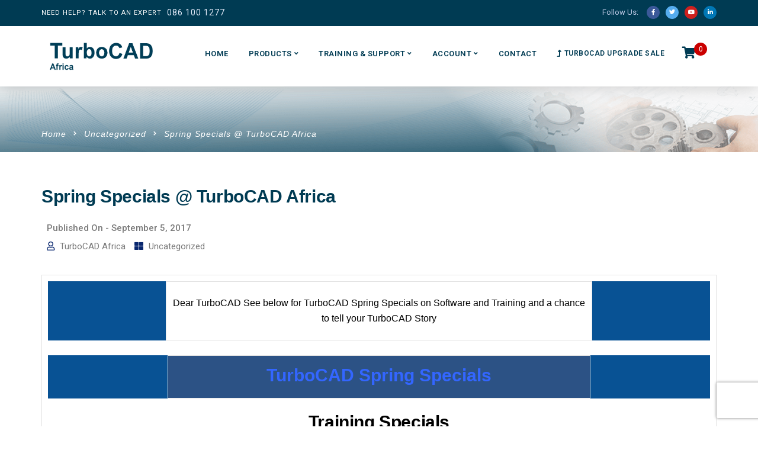

--- FILE ---
content_type: text/html; charset=UTF-8
request_url: https://turbocad.co.za/spring-specials-turbocad-africa/
body_size: 26946
content:
<!doctype html>
<html lang="en-US">
<head>
<meta charset="UTF-8">
<meta name="viewport" content="width=device-width, initial-scale=1">
<link rel="profile" href="http://gmpg.org/xfn/11">
<meta name='robots' content='index, follow, max-image-preview:large, max-snippet:-1, max-video-preview:-1' />
<style>img:is([sizes="auto" i], [sizes^="auto," i]) { contain-intrinsic-size: 3000px 1500px }</style>
<!-- This site is optimized with the Yoast SEO plugin v26.8 - https://yoast.com/product/yoast-seo-wordpress/ -->
<title>Spring Specials @ TurboCAD Africa - TurboCAD Africa</title>
<link rel="canonical" href="https://turbocad.co.za/spring-specials-turbocad-africa/" />
<meta property="og:locale" content="en_US" />
<meta property="og:type" content="article" />
<meta property="og:title" content="Spring Specials @ TurboCAD Africa - TurboCAD Africa" />
<meta property="og:url" content="https://turbocad.co.za/spring-specials-turbocad-africa/" />
<meta property="og:site_name" content="TurboCAD Africa" />
<meta property="article:publisher" content="https://www.facebook.com/turbocadafrica" />
<meta property="article:published_time" content="2017-09-05T11:43:00+00:00" />
<meta property="og:image" content="https://s3.amazonaws.com/ss-usa/companies/MzawMDE2MjW1BAA/uploads/TurboCAD-Pro-Platinum-2017-200x200px-Left.jpg" />
<meta name="author" content="TurboCAD Africa" />
<meta name="twitter:card" content="summary_large_image" />
<meta name="twitter:creator" content="@TurboCAD_Africa" />
<meta name="twitter:site" content="@TurboCAD_Africa" />
<meta name="twitter:label1" content="Written by" />
<meta name="twitter:data1" content="TurboCAD Africa" />
<meta name="twitter:label2" content="Est. reading time" />
<meta name="twitter:data2" content="2 minutes" />
<script type="application/ld+json" class="yoast-schema-graph">{"@context":"https://schema.org","@graph":[{"@type":"Article","@id":"https://turbocad.co.za/spring-specials-turbocad-africa/#article","isPartOf":{"@id":"https://turbocad.co.za/spring-specials-turbocad-africa/"},"author":{"name":"TurboCAD Africa","@id":"https://turbocad.co.za/#/schema/person/64834420883c23d3afbdd20718b74fd9"},"headline":"Spring Specials @ TurboCAD Africa","datePublished":"2017-09-05T11:43:00+00:00","mainEntityOfPage":{"@id":"https://turbocad.co.za/spring-specials-turbocad-africa/"},"wordCount":360,"commentCount":0,"publisher":{"@id":"https://turbocad.co.za/#organization"},"image":{"@id":"https://turbocad.co.za/spring-specials-turbocad-africa/#primaryimage"},"thumbnailUrl":"https://s3.amazonaws.com/ss-usa/companies/MzawMDE2MjW1BAA/uploads/TurboCAD-Pro-Platinum-2017-200x200px-Left.jpg","inLanguage":"en-US","potentialAction":[{"@type":"CommentAction","name":"Comment","target":["https://turbocad.co.za/spring-specials-turbocad-africa/#respond"]}]},{"@type":"WebPage","@id":"https://turbocad.co.za/spring-specials-turbocad-africa/","url":"https://turbocad.co.za/spring-specials-turbocad-africa/","name":"Spring Specials @ TurboCAD Africa - TurboCAD Africa","isPartOf":{"@id":"https://turbocad.co.za/#website"},"primaryImageOfPage":{"@id":"https://turbocad.co.za/spring-specials-turbocad-africa/#primaryimage"},"image":{"@id":"https://turbocad.co.za/spring-specials-turbocad-africa/#primaryimage"},"thumbnailUrl":"https://s3.amazonaws.com/ss-usa/companies/MzawMDE2MjW1BAA/uploads/TurboCAD-Pro-Platinum-2017-200x200px-Left.jpg","datePublished":"2017-09-05T11:43:00+00:00","breadcrumb":{"@id":"https://turbocad.co.za/spring-specials-turbocad-africa/#breadcrumb"},"inLanguage":"en-US","potentialAction":[{"@type":"ReadAction","target":["https://turbocad.co.za/spring-specials-turbocad-africa/"]}]},{"@type":"ImageObject","inLanguage":"en-US","@id":"https://turbocad.co.za/spring-specials-turbocad-africa/#primaryimage","url":"https://s3.amazonaws.com/ss-usa/companies/MzawMDE2MjW1BAA/uploads/TurboCAD-Pro-Platinum-2017-200x200px-Left.jpg","contentUrl":"https://s3.amazonaws.com/ss-usa/companies/MzawMDE2MjW1BAA/uploads/TurboCAD-Pro-Platinum-2017-200x200px-Left.jpg"},{"@type":"BreadcrumbList","@id":"https://turbocad.co.za/spring-specials-turbocad-africa/#breadcrumb","itemListElement":[{"@type":"ListItem","position":1,"name":"Home","item":"https://turbocad.co.za/"},{"@type":"ListItem","position":2,"name":"News Center","item":"https://turbocad.co.za/news-center/"},{"@type":"ListItem","position":3,"name":"Spring Specials @ TurboCAD Africa"}]},{"@type":"WebSite","@id":"https://turbocad.co.za/#website","url":"https://turbocad.co.za/","name":"TurboCAD® Africa","description":"2D &amp; 3D CAD Software &amp; Training Courses","publisher":{"@id":"https://turbocad.co.za/#organization"},"potentialAction":[{"@type":"SearchAction","target":{"@type":"EntryPoint","urlTemplate":"https://turbocad.co.za/?s={search_term_string}"},"query-input":{"@type":"PropertyValueSpecification","valueRequired":true,"valueName":"search_term_string"}}],"inLanguage":"en-US"},{"@type":"Organization","@id":"https://turbocad.co.za/#organization","name":"TurboCAD® Africa","url":"https://turbocad.co.za/","logo":{"@type":"ImageObject","inLanguage":"en-US","@id":"https://turbocad.co.za/#/schema/logo/image/","url":"https://turbocad.co.za/wp-content/uploads/2019/04/TurboCad-lOGO.png","contentUrl":"https://turbocad.co.za/wp-content/uploads/2019/04/TurboCad-lOGO.png","width":300,"height":91,"caption":"TurboCAD® Africa"},"image":{"@id":"https://turbocad.co.za/#/schema/logo/image/"},"sameAs":["https://www.facebook.com/turbocadafrica","https://x.com/TurboCAD_Africa","https://www.youtube.com/channel/UC8Q5xzQUOcZ06P-ompXi8LQ","https://www.linkedin.com/company/turbocad-training-and-support?trk=nav_account_sub_nav_company"]},{"@type":"Person","@id":"https://turbocad.co.za/#/schema/person/64834420883c23d3afbdd20718b74fd9","name":"TurboCAD Africa","image":{"@type":"ImageObject","inLanguage":"en-US","@id":"https://turbocad.co.za/#/schema/person/image/","url":"https://secure.gravatar.com/avatar/0d1ecd4f6b507332dfc1e4449f22d721?s=96&d=mm&r=g","contentUrl":"https://secure.gravatar.com/avatar/0d1ecd4f6b507332dfc1e4449f22d721?s=96&d=mm&r=g","caption":"TurboCAD Africa"},"url":"https://turbocad.co.za/author/d4f_web/"}]}</script>
<!-- / Yoast SEO plugin. -->
<link rel='dns-prefetch' href='//fonts.googleapis.com' />
<link rel='dns-prefetch' href='//use.fontawesome.com' />
<link rel='preconnect' href='https://fonts.gstatic.com' crossorigin />
<link rel="alternate" type="application/rss+xml" title="TurboCAD Africa &raquo; Feed" href="https://turbocad.co.za/feed/" />
<link rel="alternate" type="application/rss+xml" title="TurboCAD Africa &raquo; Comments Feed" href="https://turbocad.co.za/comments/feed/" />
<link rel="alternate" type="application/rss+xml" title="TurboCAD Africa &raquo; Spring Specials @ TurboCAD Africa Comments Feed" href="https://turbocad.co.za/spring-specials-turbocad-africa/feed/" />
<script type="text/javascript">
/* <![CDATA[ */
window._wpemojiSettings = {"baseUrl":"https:\/\/s.w.org\/images\/core\/emoji\/15.0.3\/72x72\/","ext":".png","svgUrl":"https:\/\/s.w.org\/images\/core\/emoji\/15.0.3\/svg\/","svgExt":".svg","source":{"concatemoji":"https:\/\/turbocad.co.za\/wp-includes\/js\/wp-emoji-release.min.js?ver=6.7.4"}};
/*! This file is auto-generated */
!function(i,n){var o,s,e;function c(e){try{var t={supportTests:e,timestamp:(new Date).valueOf()};sessionStorage.setItem(o,JSON.stringify(t))}catch(e){}}function p(e,t,n){e.clearRect(0,0,e.canvas.width,e.canvas.height),e.fillText(t,0,0);var t=new Uint32Array(e.getImageData(0,0,e.canvas.width,e.canvas.height).data),r=(e.clearRect(0,0,e.canvas.width,e.canvas.height),e.fillText(n,0,0),new Uint32Array(e.getImageData(0,0,e.canvas.width,e.canvas.height).data));return t.every(function(e,t){return e===r[t]})}function u(e,t,n){switch(t){case"flag":return n(e,"\ud83c\udff3\ufe0f\u200d\u26a7\ufe0f","\ud83c\udff3\ufe0f\u200b\u26a7\ufe0f")?!1:!n(e,"\ud83c\uddfa\ud83c\uddf3","\ud83c\uddfa\u200b\ud83c\uddf3")&&!n(e,"\ud83c\udff4\udb40\udc67\udb40\udc62\udb40\udc65\udb40\udc6e\udb40\udc67\udb40\udc7f","\ud83c\udff4\u200b\udb40\udc67\u200b\udb40\udc62\u200b\udb40\udc65\u200b\udb40\udc6e\u200b\udb40\udc67\u200b\udb40\udc7f");case"emoji":return!n(e,"\ud83d\udc26\u200d\u2b1b","\ud83d\udc26\u200b\u2b1b")}return!1}function f(e,t,n){var r="undefined"!=typeof WorkerGlobalScope&&self instanceof WorkerGlobalScope?new OffscreenCanvas(300,150):i.createElement("canvas"),a=r.getContext("2d",{willReadFrequently:!0}),o=(a.textBaseline="top",a.font="600 32px Arial",{});return e.forEach(function(e){o[e]=t(a,e,n)}),o}function t(e){var t=i.createElement("script");t.src=e,t.defer=!0,i.head.appendChild(t)}"undefined"!=typeof Promise&&(o="wpEmojiSettingsSupports",s=["flag","emoji"],n.supports={everything:!0,everythingExceptFlag:!0},e=new Promise(function(e){i.addEventListener("DOMContentLoaded",e,{once:!0})}),new Promise(function(t){var n=function(){try{var e=JSON.parse(sessionStorage.getItem(o));if("object"==typeof e&&"number"==typeof e.timestamp&&(new Date).valueOf()<e.timestamp+604800&&"object"==typeof e.supportTests)return e.supportTests}catch(e){}return null}();if(!n){if("undefined"!=typeof Worker&&"undefined"!=typeof OffscreenCanvas&&"undefined"!=typeof URL&&URL.createObjectURL&&"undefined"!=typeof Blob)try{var e="postMessage("+f.toString()+"("+[JSON.stringify(s),u.toString(),p.toString()].join(",")+"));",r=new Blob([e],{type:"text/javascript"}),a=new Worker(URL.createObjectURL(r),{name:"wpTestEmojiSupports"});return void(a.onmessage=function(e){c(n=e.data),a.terminate(),t(n)})}catch(e){}c(n=f(s,u,p))}t(n)}).then(function(e){for(var t in e)n.supports[t]=e[t],n.supports.everything=n.supports.everything&&n.supports[t],"flag"!==t&&(n.supports.everythingExceptFlag=n.supports.everythingExceptFlag&&n.supports[t]);n.supports.everythingExceptFlag=n.supports.everythingExceptFlag&&!n.supports.flag,n.DOMReady=!1,n.readyCallback=function(){n.DOMReady=!0}}).then(function(){return e}).then(function(){var e;n.supports.everything||(n.readyCallback(),(e=n.source||{}).concatemoji?t(e.concatemoji):e.wpemoji&&e.twemoji&&(t(e.twemoji),t(e.wpemoji)))}))}((window,document),window._wpemojiSettings);
/* ]]> */
</script>
<style id="woo-sctr-frontend-countdown-style" type="text/css">.woo-sctr-shortcode-wrap-wrap.woo-sctr-shortcode-wrap-wrap-salescountdowntimer{display:block;text-align:center;}.woo-sctr-shortcode-wrap-wrap.woo-sctr-shortcode-wrap-wrap-salescountdowntimer .woo-sctr-shortcode-countdown-1{color:#040325;padding:2px;}.woo-sctr-shortcode-wrap-wrap.woo-sctr-shortcode-wrap-wrap-salescountdowntimer .woo-sctr-shortcode-countdown-1 .woo-sctr-shortcode-countdown-value,.woo-sctr-shortcode-wrap-wrap.woo-sctr-shortcode-wrap-wrap-salescountdowntimer .woo-sctr-shortcode-countdown-1 .woo-sctr-shortcode-countdown-value-container{color:#ffffff;background:#000000;font-size:30px;}.woo-sctr-shortcode-wrap-wrap.woo-sctr-shortcode-wrap-wrap-salescountdowntimer .woo-sctr-shortcode-countdown-1 .woo-sctr-shortcode-countdown-text{color:#ffffff;background:#f80002;font-size:13px;}</style><style id='wp-emoji-styles-inline-css' type='text/css'>
img.wp-smiley, img.emoji {
display: inline !important;
border: none !important;
box-shadow: none !important;
height: 1em !important;
width: 1em !important;
margin: 0 0.07em !important;
vertical-align: -0.1em !important;
background: none !important;
padding: 0 !important;
}
</style>
<!-- <link rel='stylesheet' id='wp-block-library-css' href='https://turbocad.co.za/wp-includes/css/dist/block-library/style.min.css?ver=6.7.4' type='text/css' media='all' /> -->
<link rel="stylesheet" type="text/css" href="//turbocad.co.za/wp-content/cache/wpfc-minified/6y17zwel/dchxt.css" media="all"/>
<style id='pdfemb-pdf-embedder-viewer-style-inline-css' type='text/css'>
.wp-block-pdfemb-pdf-embedder-viewer{max-width:none}
</style>
<style id='classic-theme-styles-inline-css' type='text/css'>
/*! This file is auto-generated */
.wp-block-button__link{color:#fff;background-color:#32373c;border-radius:9999px;box-shadow:none;text-decoration:none;padding:calc(.667em + 2px) calc(1.333em + 2px);font-size:1.125em}.wp-block-file__button{background:#32373c;color:#fff;text-decoration:none}
</style>
<style id='global-styles-inline-css' type='text/css'>
:root{--wp--preset--aspect-ratio--square: 1;--wp--preset--aspect-ratio--4-3: 4/3;--wp--preset--aspect-ratio--3-4: 3/4;--wp--preset--aspect-ratio--3-2: 3/2;--wp--preset--aspect-ratio--2-3: 2/3;--wp--preset--aspect-ratio--16-9: 16/9;--wp--preset--aspect-ratio--9-16: 9/16;--wp--preset--color--black: #000000;--wp--preset--color--cyan-bluish-gray: #abb8c3;--wp--preset--color--white: #ffffff;--wp--preset--color--pale-pink: #f78da7;--wp--preset--color--vivid-red: #cf2e2e;--wp--preset--color--luminous-vivid-orange: #ff6900;--wp--preset--color--luminous-vivid-amber: #fcb900;--wp--preset--color--light-green-cyan: #7bdcb5;--wp--preset--color--vivid-green-cyan: #00d084;--wp--preset--color--pale-cyan-blue: #8ed1fc;--wp--preset--color--vivid-cyan-blue: #0693e3;--wp--preset--color--vivid-purple: #9b51e0;--wp--preset--gradient--vivid-cyan-blue-to-vivid-purple: linear-gradient(135deg,rgba(6,147,227,1) 0%,rgb(155,81,224) 100%);--wp--preset--gradient--light-green-cyan-to-vivid-green-cyan: linear-gradient(135deg,rgb(122,220,180) 0%,rgb(0,208,130) 100%);--wp--preset--gradient--luminous-vivid-amber-to-luminous-vivid-orange: linear-gradient(135deg,rgba(252,185,0,1) 0%,rgba(255,105,0,1) 100%);--wp--preset--gradient--luminous-vivid-orange-to-vivid-red: linear-gradient(135deg,rgba(255,105,0,1) 0%,rgb(207,46,46) 100%);--wp--preset--gradient--very-light-gray-to-cyan-bluish-gray: linear-gradient(135deg,rgb(238,238,238) 0%,rgb(169,184,195) 100%);--wp--preset--gradient--cool-to-warm-spectrum: linear-gradient(135deg,rgb(74,234,220) 0%,rgb(151,120,209) 20%,rgb(207,42,186) 40%,rgb(238,44,130) 60%,rgb(251,105,98) 80%,rgb(254,248,76) 100%);--wp--preset--gradient--blush-light-purple: linear-gradient(135deg,rgb(255,206,236) 0%,rgb(152,150,240) 100%);--wp--preset--gradient--blush-bordeaux: linear-gradient(135deg,rgb(254,205,165) 0%,rgb(254,45,45) 50%,rgb(107,0,62) 100%);--wp--preset--gradient--luminous-dusk: linear-gradient(135deg,rgb(255,203,112) 0%,rgb(199,81,192) 50%,rgb(65,88,208) 100%);--wp--preset--gradient--pale-ocean: linear-gradient(135deg,rgb(255,245,203) 0%,rgb(182,227,212) 50%,rgb(51,167,181) 100%);--wp--preset--gradient--electric-grass: linear-gradient(135deg,rgb(202,248,128) 0%,rgb(113,206,126) 100%);--wp--preset--gradient--midnight: linear-gradient(135deg,rgb(2,3,129) 0%,rgb(40,116,252) 100%);--wp--preset--font-size--small: 13px;--wp--preset--font-size--medium: 20px;--wp--preset--font-size--large: 36px;--wp--preset--font-size--x-large: 42px;--wp--preset--spacing--20: 0.44rem;--wp--preset--spacing--30: 0.67rem;--wp--preset--spacing--40: 1rem;--wp--preset--spacing--50: 1.5rem;--wp--preset--spacing--60: 2.25rem;--wp--preset--spacing--70: 3.38rem;--wp--preset--spacing--80: 5.06rem;--wp--preset--shadow--natural: 6px 6px 9px rgba(0, 0, 0, 0.2);--wp--preset--shadow--deep: 12px 12px 50px rgba(0, 0, 0, 0.4);--wp--preset--shadow--sharp: 6px 6px 0px rgba(0, 0, 0, 0.2);--wp--preset--shadow--outlined: 6px 6px 0px -3px rgba(255, 255, 255, 1), 6px 6px rgba(0, 0, 0, 1);--wp--preset--shadow--crisp: 6px 6px 0px rgba(0, 0, 0, 1);}:where(.is-layout-flex){gap: 0.5em;}:where(.is-layout-grid){gap: 0.5em;}body .is-layout-flex{display: flex;}.is-layout-flex{flex-wrap: wrap;align-items: center;}.is-layout-flex > :is(*, div){margin: 0;}body .is-layout-grid{display: grid;}.is-layout-grid > :is(*, div){margin: 0;}:where(.wp-block-columns.is-layout-flex){gap: 2em;}:where(.wp-block-columns.is-layout-grid){gap: 2em;}:where(.wp-block-post-template.is-layout-flex){gap: 1.25em;}:where(.wp-block-post-template.is-layout-grid){gap: 1.25em;}.has-black-color{color: var(--wp--preset--color--black) !important;}.has-cyan-bluish-gray-color{color: var(--wp--preset--color--cyan-bluish-gray) !important;}.has-white-color{color: var(--wp--preset--color--white) !important;}.has-pale-pink-color{color: var(--wp--preset--color--pale-pink) !important;}.has-vivid-red-color{color: var(--wp--preset--color--vivid-red) !important;}.has-luminous-vivid-orange-color{color: var(--wp--preset--color--luminous-vivid-orange) !important;}.has-luminous-vivid-amber-color{color: var(--wp--preset--color--luminous-vivid-amber) !important;}.has-light-green-cyan-color{color: var(--wp--preset--color--light-green-cyan) !important;}.has-vivid-green-cyan-color{color: var(--wp--preset--color--vivid-green-cyan) !important;}.has-pale-cyan-blue-color{color: var(--wp--preset--color--pale-cyan-blue) !important;}.has-vivid-cyan-blue-color{color: var(--wp--preset--color--vivid-cyan-blue) !important;}.has-vivid-purple-color{color: var(--wp--preset--color--vivid-purple) !important;}.has-black-background-color{background-color: var(--wp--preset--color--black) !important;}.has-cyan-bluish-gray-background-color{background-color: var(--wp--preset--color--cyan-bluish-gray) !important;}.has-white-background-color{background-color: var(--wp--preset--color--white) !important;}.has-pale-pink-background-color{background-color: var(--wp--preset--color--pale-pink) !important;}.has-vivid-red-background-color{background-color: var(--wp--preset--color--vivid-red) !important;}.has-luminous-vivid-orange-background-color{background-color: var(--wp--preset--color--luminous-vivid-orange) !important;}.has-luminous-vivid-amber-background-color{background-color: var(--wp--preset--color--luminous-vivid-amber) !important;}.has-light-green-cyan-background-color{background-color: var(--wp--preset--color--light-green-cyan) !important;}.has-vivid-green-cyan-background-color{background-color: var(--wp--preset--color--vivid-green-cyan) !important;}.has-pale-cyan-blue-background-color{background-color: var(--wp--preset--color--pale-cyan-blue) !important;}.has-vivid-cyan-blue-background-color{background-color: var(--wp--preset--color--vivid-cyan-blue) !important;}.has-vivid-purple-background-color{background-color: var(--wp--preset--color--vivid-purple) !important;}.has-black-border-color{border-color: var(--wp--preset--color--black) !important;}.has-cyan-bluish-gray-border-color{border-color: var(--wp--preset--color--cyan-bluish-gray) !important;}.has-white-border-color{border-color: var(--wp--preset--color--white) !important;}.has-pale-pink-border-color{border-color: var(--wp--preset--color--pale-pink) !important;}.has-vivid-red-border-color{border-color: var(--wp--preset--color--vivid-red) !important;}.has-luminous-vivid-orange-border-color{border-color: var(--wp--preset--color--luminous-vivid-orange) !important;}.has-luminous-vivid-amber-border-color{border-color: var(--wp--preset--color--luminous-vivid-amber) !important;}.has-light-green-cyan-border-color{border-color: var(--wp--preset--color--light-green-cyan) !important;}.has-vivid-green-cyan-border-color{border-color: var(--wp--preset--color--vivid-green-cyan) !important;}.has-pale-cyan-blue-border-color{border-color: var(--wp--preset--color--pale-cyan-blue) !important;}.has-vivid-cyan-blue-border-color{border-color: var(--wp--preset--color--vivid-cyan-blue) !important;}.has-vivid-purple-border-color{border-color: var(--wp--preset--color--vivid-purple) !important;}.has-vivid-cyan-blue-to-vivid-purple-gradient-background{background: var(--wp--preset--gradient--vivid-cyan-blue-to-vivid-purple) !important;}.has-light-green-cyan-to-vivid-green-cyan-gradient-background{background: var(--wp--preset--gradient--light-green-cyan-to-vivid-green-cyan) !important;}.has-luminous-vivid-amber-to-luminous-vivid-orange-gradient-background{background: var(--wp--preset--gradient--luminous-vivid-amber-to-luminous-vivid-orange) !important;}.has-luminous-vivid-orange-to-vivid-red-gradient-background{background: var(--wp--preset--gradient--luminous-vivid-orange-to-vivid-red) !important;}.has-very-light-gray-to-cyan-bluish-gray-gradient-background{background: var(--wp--preset--gradient--very-light-gray-to-cyan-bluish-gray) !important;}.has-cool-to-warm-spectrum-gradient-background{background: var(--wp--preset--gradient--cool-to-warm-spectrum) !important;}.has-blush-light-purple-gradient-background{background: var(--wp--preset--gradient--blush-light-purple) !important;}.has-blush-bordeaux-gradient-background{background: var(--wp--preset--gradient--blush-bordeaux) !important;}.has-luminous-dusk-gradient-background{background: var(--wp--preset--gradient--luminous-dusk) !important;}.has-pale-ocean-gradient-background{background: var(--wp--preset--gradient--pale-ocean) !important;}.has-electric-grass-gradient-background{background: var(--wp--preset--gradient--electric-grass) !important;}.has-midnight-gradient-background{background: var(--wp--preset--gradient--midnight) !important;}.has-small-font-size{font-size: var(--wp--preset--font-size--small) !important;}.has-medium-font-size{font-size: var(--wp--preset--font-size--medium) !important;}.has-large-font-size{font-size: var(--wp--preset--font-size--large) !important;}.has-x-large-font-size{font-size: var(--wp--preset--font-size--x-large) !important;}
:where(.wp-block-post-template.is-layout-flex){gap: 1.25em;}:where(.wp-block-post-template.is-layout-grid){gap: 1.25em;}
:where(.wp-block-columns.is-layout-flex){gap: 2em;}:where(.wp-block-columns.is-layout-grid){gap: 2em;}
:root :where(.wp-block-pullquote){font-size: 1.5em;line-height: 1.6;}
</style>
<!-- <link rel='stylesheet' id='contact-form-7-css' href='https://turbocad.co.za/wp-content/plugins/contact-form-7/includes/css/styles.css?ver=6.1.4' type='text/css' media='all' /> -->
<!-- <link rel='stylesheet' id='rt-megamenu-front-end-style-css' href='https://turbocad.co.za/wp-content/plugins/radiantthemes-mega-menu/assets/css/rt-megamenu.css?ver=6.7.4' type='text/css' media='all' /> -->
<!-- <link rel='stylesheet' id='rt-fontawsome-css' href='https://turbocad.co.za/wp-content/plugins/the-post-grid/assets/vendor/font-awesome/css/font-awesome.min.css?ver=7.8.8' type='text/css' media='all' /> -->
<!-- <link rel='stylesheet' id='rt-tpg-css' href='https://turbocad.co.za/wp-content/plugins/the-post-grid/assets/css/thepostgrid.min.css?ver=7.8.8' type='text/css' media='all' /> -->
<!-- <link rel='stylesheet' id='woocommerce-layout-css' href='https://turbocad.co.za/wp-content/plugins/woocommerce/assets/css/woocommerce-layout.css?ver=10.3.3' type='text/css' media='all' /> -->
<link rel="stylesheet" type="text/css" href="//turbocad.co.za/wp-content/cache/wpfc-minified/7uvs10w3/dciiu.css" media="all"/>
<!-- <link rel='stylesheet' id='woocommerce-smallscreen-css' href='https://turbocad.co.za/wp-content/plugins/woocommerce/assets/css/woocommerce-smallscreen.css?ver=10.3.3' type='text/css' media='only screen and (max-width: 768px)' /> -->
<link rel="stylesheet" type="text/css" href="//turbocad.co.za/wp-content/cache/wpfc-minified/46q87ok/dchxt.css" media="only screen and (max-width: 768px)"/>
<!-- <link rel='stylesheet' id='woocommerce-general-css' href='https://turbocad.co.za/wp-content/plugins/woocommerce/assets/css/woocommerce.css?ver=10.3.3' type='text/css' media='all' /> -->
<link rel="stylesheet" type="text/css" href="//turbocad.co.za/wp-content/cache/wpfc-minified/dj5tnwt6/dchxt.css" media="all"/>
<style id='woocommerce-inline-inline-css' type='text/css'>
.woocommerce form .form-row .required { visibility: visible; }
</style>
<!-- <link rel='stylesheet' id='brands-styles-css' href='https://turbocad.co.za/wp-content/plugins/woocommerce/assets/css/brands.css?ver=10.3.3' type='text/css' media='all' /> -->
<!-- <link rel='stylesheet' id='bootstrap-css' href='https://turbocad.co.za/wp-content/themes/consultix/css/bootstrap.min.css' type='text/css' media='all' /> -->
<!-- <link rel='stylesheet' id='elusive-icons-css' href='https://turbocad.co.za/wp-content/themes/consultix/css/elusive-icons.min.css' type='text/css' media='all' /> -->
<!-- <link rel='stylesheet' id='animate-css' href='https://turbocad.co.za/wp-content/themes/consultix/css/animate.min.css' type='text/css' media='all' /> -->
<!-- <link rel='stylesheet' id='js_composer_front-css' href='https://turbocad.co.za/wp-content/plugins/js_composer/assets/css/js_composer.min.css?ver=7.3' type='text/css' media='all' /> -->
<!-- <link rel='stylesheet' id='consultix-custom-css' href='https://turbocad.co.za/wp-content/themes/consultix/css/radiantthemes-custom.css' type='text/css' media='all' /> -->
<!-- <link rel='stylesheet' id='consultix-responsive-css' href='https://turbocad.co.za/wp-content/themes/consultix/css/radiantthemes-responsive.css' type='text/css' media='all' /> -->
<!-- <link rel='stylesheet' id='consultix-contact-box-widget-css' href='https://turbocad.co.za/wp-content/themes/consultix/inc/widget/contact-box/css/consultix-contact-box.css' type='text/css' media='all' /> -->
<!-- <link rel='stylesheet' id='consultix-recent-posts-widget-css' href='https://turbocad.co.za/wp-content/themes/consultix/inc/widget/recent-posts/css/consultix-recent-post-with-thumbnail-element-one.css' type='text/css' media='all' /> -->
<!-- <link rel='stylesheet' id='consultix-header-style-nine-css' href='https://turbocad.co.za/wp-content/themes/consultix/css/radiantthemes-header-style-nine.css' type='text/css' media='all' /> -->
<!-- <link rel='stylesheet' id='consultix-footer-style-one-css' href='https://turbocad.co.za/wp-content/themes/consultix/css/radiantthemes-footer-style-one.css' type='text/css' media='all' /> -->
<!-- <link rel='stylesheet' id='color-scheme-midnight-blue-css' href='https://turbocad.co.za/wp-content/themes/consultix/css/radiantthemes-color-scheme-midnight-blue.css' type='text/css' media='all' /> -->
<!-- <link rel='stylesheet' id='radiantthemes-style-css' href='https://turbocad.co.za/wp-content/themes/consultix/style.css?ver=6.7.4' type='text/css' media='all' /> -->
<!-- <link rel='stylesheet' id='radiantthemes-button-element-one-css' href='https://turbocad.co.za/wp-content/plugins/radiantthemes-addons/button/css/radiantthemes-button-element-one.css?ver=6.7.4' type='text/css' media='all' /> -->
<link rel="stylesheet" type="text/css" href="//turbocad.co.za/wp-content/cache/wpfc-minified/2zufshfs/dchxt.css" media="all"/>
<style id='radiantthemes-button-element-one-inline-css' type='text/css'>
.team.element-six .team-item > .holder .data .btn, .rt-button.element-one > .rt-button-main, .rt-fancy-text-box > .holder > .more .btn, .rt-call-to-action-wraper .rt-call-to-action-item .btn:hover, .radiant-contact-form .form-row input[type=submit] {  border-radius:50px 50px 50px 50px ; }
</style>
<!-- <link rel='stylesheet' id='wcpa-frontend-css' href='https://turbocad.co.za/wp-content/plugins/woo-custom-product-addons/assets/css/style_1.css?ver=3.0.19' type='text/css' media='all' /> -->
<link rel="stylesheet" type="text/css" href="//turbocad.co.za/wp-content/cache/wpfc-minified/7wu95dlw/dchxt.css" media="all"/>
<link rel='stylesheet' id='roboto-css' href='https://fonts.googleapis.com/css2?family=Roboto%3Aital%2Cwght%400%2C300%3B0%2C400%3B0%2C500%3B0%2C600%3B0%2C700%3B1%2C300%3B1%2C400%3B1%2C500%3B1%2C600%3B1%2C700&#038;display=swap&#038;ver=6.7.4' type='text/css' media='all' />
<link rel='stylesheet' id='rubik-css' href='https://fonts.googleapis.com/css2?family=Rubik%3Aital%2Cwght%400%2C300%3B0%2C400%3B0%2C500%3B0%2C600%3B0%2C700%3B1%2C300%3B1%2C400%3B1%2C500%3B1%2C600%3B1%2C700&#038;display=swap&#038;ver=6.7.4' type='text/css' media='all' />
<link rel='stylesheet' id='righteous-css' href='https://fonts.googleapis.com/css2?family=Righteous%3Aital%2Cwght%400%2C300%3B0%2C400%3B0%2C500%3B0%2C600%3B0%2C700%3B1%2C300%3B1%2C400%3B1%2C500%3B1%2C600%3B1%2C700&#038;display=swap&#038;ver=6.7.4' type='text/css' media='all' />
<link rel='stylesheet' id='rocknroll-one-css' href='https://fonts.googleapis.com/css2?family=RocknRoll+One%3Aital%2Cwght%400%2C300%3B0%2C400%3B0%2C500%3B0%2C600%3B0%2C700%3B1%2C300%3B1%2C400%3B1%2C500%3B1%2C600%3B1%2C700&#038;display=swap&#038;ver=6.7.4' type='text/css' media='all' />
<link rel='stylesheet' id='andika-css' href='https://fonts.googleapis.com/css2?family=Andika%3Aital%2Cwght%400%2C300%3B0%2C400%3B0%2C500%3B0%2C600%3B0%2C700%3B1%2C300%3B1%2C400%3B1%2C500%3B1%2C600%3B1%2C700&#038;display=swap&#038;ver=6.7.4' type='text/css' media='all' />
<link rel='stylesheet' id='questrial-css' href='https://fonts.googleapis.com/css2?family=Questrial%3Aital%2Cwght%400%2C300%3B0%2C400%3B0%2C500%3B0%2C600%3B0%2C700%3B1%2C300%3B1%2C400%3B1%2C500%3B1%2C600%3B1%2C700&#038;display=swap&#038;ver=6.7.4' type='text/css' media='all' />
<link rel='stylesheet' id='andika-new-basic-css' href='https://fonts.googleapis.com/css2?family=Andika+New+Basic%3Aital%2Cwght%400%2C300%3B0%2C400%3B0%2C500%3B0%2C600%3B0%2C700%3B1%2C300%3B1%2C400%3B1%2C500%3B1%2C600%3B1%2C700&#038;display=swap&#038;ver=6.7.4' type='text/css' media='all' />
<!-- <link rel='stylesheet' id='video-js-css' href='https://turbocad.co.za/wp-content/plugins/video-embed-thumbnail-generator/video-js/video-js.min.css?ver=8.0.4' type='text/css' media='all' /> -->
<!-- <link rel='stylesheet' id='video-js-kg-skin-css' href='https://turbocad.co.za/wp-content/plugins/video-embed-thumbnail-generator/video-js/kg-video-js-skin.css?ver=4.10.3' type='text/css' media='all' /> -->
<!-- <link rel='stylesheet' id='kgvid_video_styles-css' href='https://turbocad.co.za/wp-content/plugins/video-embed-thumbnail-generator/src/public/css/videopack-styles.css?ver=4.10.3' type='text/css' media='all' /> -->
<!-- <link rel='stylesheet' id='asnp-wesb-badge-css' href='https://turbocad.co.za/wp-content/plugins/easy-sale-badges-for-woocommerce/assets/css/badge/style.css?ver=6.7.4' type='text/css' media='all' /> -->
<link rel="stylesheet" type="text/css" href="//turbocad.co.za/wp-content/cache/wpfc-minified/7v1ytjrc/dchxt.css" media="all"/>
<link rel='stylesheet' id='bfa-font-awesome-css' href='https://use.fontawesome.com/releases/v5.15.4/css/all.css?ver=2.0.3' type='text/css' media='all' />
<link rel='stylesheet' id='bfa-font-awesome-v4-shim-css' href='https://use.fontawesome.com/releases/v5.15.4/css/v4-shims.css?ver=2.0.3' type='text/css' media='all' />
<style id='bfa-font-awesome-v4-shim-inline-css' type='text/css'>
@font-face {
font-family: 'FontAwesome';
src: url('https://use.fontawesome.com/releases/v5.15.4/webfonts/fa-brands-400.eot'),
url('https://use.fontawesome.com/releases/v5.15.4/webfonts/fa-brands-400.eot?#iefix') format('embedded-opentype'),
url('https://use.fontawesome.com/releases/v5.15.4/webfonts/fa-brands-400.woff2') format('woff2'),
url('https://use.fontawesome.com/releases/v5.15.4/webfonts/fa-brands-400.woff') format('woff'),
url('https://use.fontawesome.com/releases/v5.15.4/webfonts/fa-brands-400.ttf') format('truetype'),
url('https://use.fontawesome.com/releases/v5.15.4/webfonts/fa-brands-400.svg#fontawesome') format('svg');
}
@font-face {
font-family: 'FontAwesome';
src: url('https://use.fontawesome.com/releases/v5.15.4/webfonts/fa-solid-900.eot'),
url('https://use.fontawesome.com/releases/v5.15.4/webfonts/fa-solid-900.eot?#iefix') format('embedded-opentype'),
url('https://use.fontawesome.com/releases/v5.15.4/webfonts/fa-solid-900.woff2') format('woff2'),
url('https://use.fontawesome.com/releases/v5.15.4/webfonts/fa-solid-900.woff') format('woff'),
url('https://use.fontawesome.com/releases/v5.15.4/webfonts/fa-solid-900.ttf') format('truetype'),
url('https://use.fontawesome.com/releases/v5.15.4/webfonts/fa-solid-900.svg#fontawesome') format('svg');
}
@font-face {
font-family: 'FontAwesome';
src: url('https://use.fontawesome.com/releases/v5.15.4/webfonts/fa-regular-400.eot'),
url('https://use.fontawesome.com/releases/v5.15.4/webfonts/fa-regular-400.eot?#iefix') format('embedded-opentype'),
url('https://use.fontawesome.com/releases/v5.15.4/webfonts/fa-regular-400.woff2') format('woff2'),
url('https://use.fontawesome.com/releases/v5.15.4/webfonts/fa-regular-400.woff') format('woff'),
url('https://use.fontawesome.com/releases/v5.15.4/webfonts/fa-regular-400.ttf') format('truetype'),
url('https://use.fontawesome.com/releases/v5.15.4/webfonts/fa-regular-400.svg#fontawesome') format('svg');
unicode-range: U+F004-F005,U+F007,U+F017,U+F022,U+F024,U+F02E,U+F03E,U+F044,U+F057-F059,U+F06E,U+F070,U+F075,U+F07B-F07C,U+F080,U+F086,U+F089,U+F094,U+F09D,U+F0A0,U+F0A4-F0A7,U+F0C5,U+F0C7-F0C8,U+F0E0,U+F0EB,U+F0F3,U+F0F8,U+F0FE,U+F111,U+F118-F11A,U+F11C,U+F133,U+F144,U+F146,U+F14A,U+F14D-F14E,U+F150-F152,U+F15B-F15C,U+F164-F165,U+F185-F186,U+F191-F192,U+F1AD,U+F1C1-F1C9,U+F1CD,U+F1D8,U+F1E3,U+F1EA,U+F1F6,U+F1F9,U+F20A,U+F247-F249,U+F24D,U+F254-F25B,U+F25D,U+F267,U+F271-F274,U+F279,U+F28B,U+F28D,U+F2B5-F2B6,U+F2B9,U+F2BB,U+F2BD,U+F2C1-F2C2,U+F2D0,U+F2D2,U+F2DC,U+F2ED,U+F328,U+F358-F35B,U+F3A5,U+F3D1,U+F410,U+F4AD;
}
</style>
<link rel="preload" as="style" href="https://fonts.googleapis.com/css?family=Roboto:100,300,400,500,700,900,100italic,300italic,400italic,500italic,700italic,900italic%7CPT%20Sans:700%7CRubik:400%7CLato:700&#038;display=swap&#038;ver=1767251196" /><link rel="stylesheet" href="https://fonts.googleapis.com/css?family=Roboto:100,300,400,500,700,900,100italic,300italic,400italic,500italic,700italic,900italic%7CPT%20Sans:700%7CRubik:400%7CLato:700&#038;display=swap&#038;ver=1767251196" media="print" onload="this.media='all'"><noscript><link rel="stylesheet" href="https://fonts.googleapis.com/css?family=Roboto:100,300,400,500,700,900,100italic,300italic,400italic,500italic,700italic,900italic%7CPT%20Sans:700%7CRubik:400%7CLato:700&#038;display=swap&#038;ver=1767251196" /></noscript><link rel='stylesheet' id='font-awesome-official-v4shim-css' href='https://use.fontawesome.com/releases/v5.15.4/css/v4-shims.css' type='text/css' media='all' integrity="sha384-Vq76wejb3QJM4nDatBa5rUOve+9gkegsjCebvV/9fvXlGWo4HCMR4cJZjjcF6Viv" crossorigin="anonymous" />
<style id='font-awesome-official-v4shim-inline-css' type='text/css'>
@font-face {
font-family: "FontAwesome";
font-display: block;
src: url("https://use.fontawesome.com/releases/v5.15.4/webfonts/fa-brands-400.eot"),
url("https://use.fontawesome.com/releases/v5.15.4/webfonts/fa-brands-400.eot?#iefix") format("embedded-opentype"),
url("https://use.fontawesome.com/releases/v5.15.4/webfonts/fa-brands-400.woff2") format("woff2"),
url("https://use.fontawesome.com/releases/v5.15.4/webfonts/fa-brands-400.woff") format("woff"),
url("https://use.fontawesome.com/releases/v5.15.4/webfonts/fa-brands-400.ttf") format("truetype"),
url("https://use.fontawesome.com/releases/v5.15.4/webfonts/fa-brands-400.svg#fontawesome") format("svg");
}
@font-face {
font-family: "FontAwesome";
font-display: block;
src: url("https://use.fontawesome.com/releases/v5.15.4/webfonts/fa-solid-900.eot"),
url("https://use.fontawesome.com/releases/v5.15.4/webfonts/fa-solid-900.eot?#iefix") format("embedded-opentype"),
url("https://use.fontawesome.com/releases/v5.15.4/webfonts/fa-solid-900.woff2") format("woff2"),
url("https://use.fontawesome.com/releases/v5.15.4/webfonts/fa-solid-900.woff") format("woff"),
url("https://use.fontawesome.com/releases/v5.15.4/webfonts/fa-solid-900.ttf") format("truetype"),
url("https://use.fontawesome.com/releases/v5.15.4/webfonts/fa-solid-900.svg#fontawesome") format("svg");
}
@font-face {
font-family: "FontAwesome";
font-display: block;
src: url("https://use.fontawesome.com/releases/v5.15.4/webfonts/fa-regular-400.eot"),
url("https://use.fontawesome.com/releases/v5.15.4/webfonts/fa-regular-400.eot?#iefix") format("embedded-opentype"),
url("https://use.fontawesome.com/releases/v5.15.4/webfonts/fa-regular-400.woff2") format("woff2"),
url("https://use.fontawesome.com/releases/v5.15.4/webfonts/fa-regular-400.woff") format("woff"),
url("https://use.fontawesome.com/releases/v5.15.4/webfonts/fa-regular-400.ttf") format("truetype"),
url("https://use.fontawesome.com/releases/v5.15.4/webfonts/fa-regular-400.svg#fontawesome") format("svg");
unicode-range: U+F004-F005,U+F007,U+F017,U+F022,U+F024,U+F02E,U+F03E,U+F044,U+F057-F059,U+F06E,U+F070,U+F075,U+F07B-F07C,U+F080,U+F086,U+F089,U+F094,U+F09D,U+F0A0,U+F0A4-F0A7,U+F0C5,U+F0C7-F0C8,U+F0E0,U+F0EB,U+F0F3,U+F0F8,U+F0FE,U+F111,U+F118-F11A,U+F11C,U+F133,U+F144,U+F146,U+F14A,U+F14D-F14E,U+F150-F152,U+F15B-F15C,U+F164-F165,U+F185-F186,U+F191-F192,U+F1AD,U+F1C1-F1C9,U+F1CD,U+F1D8,U+F1E3,U+F1EA,U+F1F6,U+F1F9,U+F20A,U+F247-F249,U+F24D,U+F254-F25B,U+F25D,U+F267,U+F271-F274,U+F279,U+F28B,U+F28D,U+F2B5-F2B6,U+F2B9,U+F2BB,U+F2BD,U+F2C1-F2C2,U+F2D0,U+F2D2,U+F2DC,U+F2ED,U+F328,U+F358-F35B,U+F3A5,U+F3D1,U+F410,U+F4AD;
}
</style>
<script src='//turbocad.co.za/wp-content/cache/wpfc-minified/qhb67tcg/dciiu.js' type="text/javascript"></script>
<!-- <script type="text/javascript" src="https://turbocad.co.za/wp-includes/js/dist/hooks.min.js?ver=4d63a3d491d11ffd8ac6" id="wp-hooks-js"></script> -->
<!-- <script type="text/javascript" src="https://turbocad.co.za/wp-includes/js/jquery/jquery.min.js?ver=3.7.1" id="jquery-core-js"></script> -->
<!-- <script type="text/javascript" src="https://turbocad.co.za/wp-includes/js/jquery/jquery-migrate.min.js?ver=3.4.1" id="jquery-migrate-js"></script> -->
<!-- <script type="text/javascript" src="https://turbocad.co.za/wp-content/plugins/woocommerce/assets/js/jquery-blockui/jquery.blockUI.min.js?ver=2.7.0-wc.10.3.3" id="wc-jquery-blockui-js" data-wp-strategy="defer"></script> -->
<script type="text/javascript" id="wc-add-to-cart-js-extra">
/* <![CDATA[ */
var wc_add_to_cart_params = {"ajax_url":"\/wp-admin\/admin-ajax.php","wc_ajax_url":"\/?wc-ajax=%%endpoint%%","i18n_view_cart":"View cart","cart_url":"https:\/\/turbocad.co.za\/cart\/","is_cart":"","cart_redirect_after_add":"yes"};
/* ]]> */
</script>
<script src='//turbocad.co.za/wp-content/cache/wpfc-minified/e5dlhkto/dciiu.js' type="text/javascript"></script>
<!-- <script type="text/javascript" src="https://turbocad.co.za/wp-content/plugins/woocommerce/assets/js/frontend/add-to-cart.min.js?ver=10.3.3" id="wc-add-to-cart-js" data-wp-strategy="defer"></script> -->
<!-- <script type="text/javascript" src="https://turbocad.co.za/wp-content/plugins/woocommerce/assets/js/js-cookie/js.cookie.min.js?ver=2.1.4-wc.10.3.3" id="wc-js-cookie-js" defer="defer" data-wp-strategy="defer"></script> -->
<script type="text/javascript" id="woocommerce-js-extra">
/* <![CDATA[ */
var woocommerce_params = {"ajax_url":"\/wp-admin\/admin-ajax.php","wc_ajax_url":"\/?wc-ajax=%%endpoint%%","i18n_password_show":"Show password","i18n_password_hide":"Hide password"};
/* ]]> */
</script>
<script src='//turbocad.co.za/wp-content/cache/wpfc-minified/kl2bnq3a/dchxt.js' type="text/javascript"></script>
<!-- <script type="text/javascript" src="https://turbocad.co.za/wp-content/plugins/woocommerce/assets/js/frontend/woocommerce.min.js?ver=10.3.3" id="woocommerce-js" defer="defer" data-wp-strategy="defer"></script> -->
<!-- <script type="text/javascript" src="https://turbocad.co.za/wp-content/plugins/js_composer/assets/js/vendors/woocommerce-add-to-cart.js?ver=7.3" id="vc_woocommerce-add-to-cart-js-js"></script> -->
<!-- <script type="text/javascript" src="https://turbocad.co.za/wp-content/themes/consultix/js/retina.min.js?ver=1" id="retina-js"></script> -->
<script type="text/javascript" id="pmw-js-extra">
/* <![CDATA[ */
var pmw = {"ajax_url":"https:\/\/turbocad.co.za\/wp-admin\/admin-ajax.php","root":"https:\/\/turbocad.co.za\/wp-json\/","nonce_wp_rest":"73b3c46751","nonce_ajax":"820fe442df"};
/* ]]> */
</script>
<script src='//turbocad.co.za/wp-content/cache/wpfc-minified/zeja939/dchxt.js' type="text/javascript"></script>
<!-- <script type="text/javascript" src="https://turbocad.co.za/wp-content/plugins/woocommerce-google-adwords-conversion-tracking-tag/js/public/free/pmw-public.p1.min.js?ver=1.55.1" id="pmw-js"></script> -->
<script></script><link rel="https://api.w.org/" href="https://turbocad.co.za/wp-json/" /><link rel="alternate" title="JSON" type="application/json" href="https://turbocad.co.za/wp-json/wp/v2/posts/1515" /><link rel="EditURI" type="application/rsd+xml" title="RSD" href="https://turbocad.co.za/xmlrpc.php?rsd" />
<meta name="generator" content="WordPress 6.7.4" />
<meta name="generator" content="WooCommerce 10.3.3" />
<link rel='shortlink' href='https://turbocad.co.za/?p=1515' />
<link rel="alternate" title="oEmbed (JSON)" type="application/json+oembed" href="https://turbocad.co.za/wp-json/oembed/1.0/embed?url=https%3A%2F%2Fturbocad.co.za%2Fspring-specials-turbocad-africa%2F" />
<link rel="alternate" title="oEmbed (XML)" type="text/xml+oembed" href="https://turbocad.co.za/wp-json/oembed/1.0/embed?url=https%3A%2F%2Fturbocad.co.za%2Fspring-specials-turbocad-africa%2F&#038;format=xml" />
<meta name="generator" content="Redux 4.5.7" /><!-- HFCM by 99 Robots - Snippet # 1: Google Ads Global Tag -->
<!-- Global site tag (gtag.js) - Google Ads: 776834966 -->
<script async src="https://www.googletagmanager.com/gtag/js?id=AW-776834966"></script>
<script>
window.dataLayer = window.dataLayer || [];
function gtag(){dataLayer.push(arguments);}
gtag('js', new Date());
gtag('config', 'AW-776834966');
</script>
<!-- /end HFCM by 99 Robots -->
<!-- HFCM by 99 Robots - Snippet # 3: Google Ads Tracking Code -->
<!-- Google tag (gtag.js) -->
<script async src="https://www.googletagmanager.com/gtag/js?id=AW-17718690074"></script>
<script>
window.dataLayer = window.dataLayer || [];
function gtag(){dataLayer.push(arguments);}
gtag('js', new Date());
gtag('config', 'AW-17718690074');
</script>
<!-- /end HFCM by 99 Robots -->
<!-- Google tag (gtag.js) -->
<script async src="https://www.googletagmanager.com/gtag/js?id=G-CQPEWT6HY2"></script>
<script>
window.dataLayer = window.dataLayer || [];
function gtag(){dataLayer.push(arguments);}
gtag('js', new Date());
gtag('config', 'G-CQPEWT6HY2');
</script>
<!-- Event snippet for Purchase (1) conversion page -->
<script>
gtag('event', 'conversion', {
'send_to': 'AW-17718690074/h3pSCIiMwsQbEJqC94BC',
'value': 0.0,
'currency': 'ZAR',
'transaction_id': ''
});
</script>
<style>
:root {
--tpg-primary-color: #0d6efd;
--tpg-secondary-color: #0654c4;
--tpg-primary-light: #c4d0ff
}
</style>
<!-- This code is added by Analytify (8.0.1) https://analytify.io/ !-->
<script async src="https://www.googletagmanager.com/gtag/js?id=G-CQPEWT6HY2"></script>
<script>
window.dataLayer = window.dataLayer || [];
function gtag(){dataLayer.push(arguments);}
gtag('js', new Date());
const configuration = {"anonymize_ip":"false","forceSSL":"false","allow_display_features":"false","debug_mode":true};
const gaID = 'G-CQPEWT6HY2';
gtag('config', gaID, configuration);
</script>
<!-- This code is added by Analytify (8.0.1) !--><link rel="pingback" href="https://turbocad.co.za/xmlrpc.php">	<noscript><style>.woocommerce-product-gallery{ opacity: 1 !important; }</style></noscript>
<!-- START Pixel Manager for WooCommerce -->
<script>
window.pmwDataLayer = window.pmwDataLayer || {};
window.pmwDataLayer = Object.assign(window.pmwDataLayer, {"cart":{},"cart_item_keys":{},"version":{"number":"1.55.1","pro":false,"eligible_for_updates":false,"distro":"fms","beta":false,"show":true},"pixels":{"google":{"linker":{"settings":null},"user_id":false,"ads":{"conversion_ids":{"AW-17718690074":"h3pSCIiMwsQbEJqC94BC"},"dynamic_remarketing":{"status":true,"id_type":"post_id","send_events_with_parent_ids":true},"google_business_vertical":"retail","phone_conversion_number":"","phone_conversion_label":""},"tag_id":"AW-17718690074","tag_id_suppressed":[],"tag_gateway":{"measurement_path":""},"tcf_support":false,"consent_mode":{"is_active":true,"wait_for_update":500,"ads_data_redaction":false,"url_passthrough":true}}},"shop":{"list_name":"Blog Post | Spring Specials @ TurboCAD Africa","list_id":"blog_post_spring-specials-turbocad-africa","page_type":"blog_post","currency":"ZAR","selectors":{"addToCart":[],"beginCheckout":[]},"order_duplication_prevention":true,"view_item_list_trigger":{"test_mode":false,"background_color":"green","opacity":0.5,"repeat":true,"timeout":1000,"threshold":0.8000000000000000444089209850062616169452667236328125},"variations_output":true,"session_active":false},"page":{"id":1515,"title":"Spring Specials @ TurboCAD Africa","type":"post","categories":[{"term_id":1,"name":"Uncategorized","slug":"uncategorized","term_group":0,"term_taxonomy_id":1,"taxonomy":"category","description":"","parent":0,"count":22,"filter":"raw","cat_ID":1,"category_count":22,"category_description":"","cat_name":"Uncategorized","category_nicename":"uncategorized","category_parent":0}],"parent":{"id":0,"title":"Spring Specials @ TurboCAD Africa","type":"post","categories":[{"term_id":1,"name":"Uncategorized","slug":"uncategorized","term_group":0,"term_taxonomy_id":1,"taxonomy":"category","description":"","parent":0,"count":22,"filter":"raw","cat_ID":1,"category_count":22,"category_description":"","cat_name":"Uncategorized","category_nicename":"uncategorized","category_parent":0}]}},"general":{"user_logged_in":false,"scroll_tracking_thresholds":[],"page_id":1515,"exclude_domains":[],"server_2_server":{"active":false,"user_agent_exclude_patterns":[],"ip_exclude_list":[],"pageview_event_s2s":{"is_active":false,"pixels":[]}},"consent_management":{"explicit_consent":false},"lazy_load_pmw":false,"chunk_base_path":"https://turbocad.co.za/wp-content/plugins/woocommerce-google-adwords-conversion-tracking-tag/js/public/free/","modules":{"load_deprecated_functions":true}}});
</script>
<!-- END Pixel Manager for WooCommerce -->
<meta name="generator" content="Powered by WPBakery Page Builder - drag and drop page builder for WordPress."/>
<meta name="generator" content="Powered by Slider Revolution 6.7.23 - responsive, Mobile-Friendly Slider Plugin for WordPress with comfortable drag and drop interface." />
<style>:root{  --wcpaSectionTitleSize:14px;   --wcpaLabelSize:14px;   --wcpaDescSize:13px;   --wcpaErrorSize:13px;   --wcpaLabelWeight:normal;   --wcpaDescWeight:normal;   --wcpaBorderWidth:1px;   --wcpaBorderRadius:6px;   --wcpaInputHeight:45px;   --wcpaCheckLabelSize:14px;   --wcpaCheckBorderWidth:1px;   --wcpaCheckWidth:20px;   --wcpaCheckHeight:20px;   --wcpaCheckBorderRadius:4px;   --wcpaCheckButtonRadius:5px;   --wcpaCheckButtonBorder:2px; }:root{  --wcpaButtonColor:#3340d3;   --wcpaLabelColor:#424242;   --wcpaDescColor:#797979;   --wcpaBorderColor:#c6d0e9;   --wcpaBorderColorFocus:#3561f3;   --wcpaInputBgColor:#FFFFFF;   --wcpaInputColor:#5d5d5d;   --wcpaCheckLabelColor:#4a4a4a;   --wcpaCheckBgColor:#3340d3;   --wcpaCheckBorderColor:#B9CBE3;   --wcpaCheckTickColor:#ffffff;   --wcpaRadioBgColor:#3340d3;   --wcpaRadioBorderColor:#B9CBE3;   --wcpaRadioTickColor:#ffffff;   --wcpaButtonTextColor:#ffffff;   --wcpaErrorColor:#F55050; }:root{}</style><link rel="icon" href="https://turbocad.co.za/wp-content/uploads/2019/04/TCPRO-100x100.png" sizes="32x32" />
<link rel="icon" href="https://turbocad.co.za/wp-content/uploads/2019/04/TCPRO.png" sizes="192x192" />
<link rel="apple-touch-icon" href="https://turbocad.co.za/wp-content/uploads/2019/04/TCPRO.png" />
<meta name="msapplication-TileImage" content="https://turbocad.co.za/wp-content/uploads/2019/04/TCPRO.png" />
<script>function setREVStartSize(e){
//window.requestAnimationFrame(function() {
window.RSIW = window.RSIW===undefined ? window.innerWidth : window.RSIW;
window.RSIH = window.RSIH===undefined ? window.innerHeight : window.RSIH;
try {
var pw = document.getElementById(e.c).parentNode.offsetWidth,
newh;
pw = pw===0 || isNaN(pw) || (e.l=="fullwidth" || e.layout=="fullwidth") ? window.RSIW : pw;
e.tabw = e.tabw===undefined ? 0 : parseInt(e.tabw);
e.thumbw = e.thumbw===undefined ? 0 : parseInt(e.thumbw);
e.tabh = e.tabh===undefined ? 0 : parseInt(e.tabh);
e.thumbh = e.thumbh===undefined ? 0 : parseInt(e.thumbh);
e.tabhide = e.tabhide===undefined ? 0 : parseInt(e.tabhide);
e.thumbhide = e.thumbhide===undefined ? 0 : parseInt(e.thumbhide);
e.mh = e.mh===undefined || e.mh=="" || e.mh==="auto" ? 0 : parseInt(e.mh,0);
if(e.layout==="fullscreen" || e.l==="fullscreen")
newh = Math.max(e.mh,window.RSIH);
else{
e.gw = Array.isArray(e.gw) ? e.gw : [e.gw];
for (var i in e.rl) if (e.gw[i]===undefined || e.gw[i]===0) e.gw[i] = e.gw[i-1];
e.gh = e.el===undefined || e.el==="" || (Array.isArray(e.el) && e.el.length==0)? e.gh : e.el;
e.gh = Array.isArray(e.gh) ? e.gh : [e.gh];
for (var i in e.rl) if (e.gh[i]===undefined || e.gh[i]===0) e.gh[i] = e.gh[i-1];
var nl = new Array(e.rl.length),
ix = 0,
sl;
e.tabw = e.tabhide>=pw ? 0 : e.tabw;
e.thumbw = e.thumbhide>=pw ? 0 : e.thumbw;
e.tabh = e.tabhide>=pw ? 0 : e.tabh;
e.thumbh = e.thumbhide>=pw ? 0 : e.thumbh;
for (var i in e.rl) nl[i] = e.rl[i]<window.RSIW ? 0 : e.rl[i];
sl = nl[0];
for (var i in nl) if (sl>nl[i] && nl[i]>0) { sl = nl[i]; ix=i;}
var m = pw>(e.gw[ix]+e.tabw+e.thumbw) ? 1 : (pw-(e.tabw+e.thumbw)) / (e.gw[ix]);
newh =  (e.gh[ix] * m) + (e.tabh + e.thumbh);
}
var el = document.getElementById(e.c);
if (el!==null && el) el.style.height = newh+"px";
el = document.getElementById(e.c+"_wrapper");
if (el!==null && el) {
el.style.height = newh+"px";
el.style.display = "block";
}
} catch(e){
console.log("Failure at Presize of Slider:" + e)
}
//});
};</script>
<style id="consultix_theme_option-dynamic-css" title="dynamic-css" class="redux-options-output">body{background-color:#FFFFFF;}body{font-family:Roboto;line-height:26px;letter-spacing:0px;font-weight:400;font-style:normal;color:#7a7a7a;font-size:15px;}h1{font-family:Arial, Helvetica, sans-serif;line-height:30px;letter-spacing:-0.4px;font-weight:normal;font-style:normal;color:#333333;font-size:25px;}h2{font-family:Arial, Helvetica, sans-serif;line-height:30px;letter-spacing:-0.4px;font-weight:700;font-style:normal;color:#024464;font-size:25px;}h3{font-family:Arial, Helvetica, sans-serif;line-height:34px;letter-spacing:-0.4px;font-weight:700;font-style:normal;color:#024464;font-size:36px;}h4{font-family:Arial, Helvetica, sans-serif;line-height:30px;letter-spacing:0.5px;font-weight:700;font-style:normal;color:#333333;font-size:18px;}h5{font-family:Arial, Helvetica, sans-serif;text-transform:capitalize;line-height:30px;letter-spacing:1px;font-weight:700;font-style:normal;font-size:20px;}h6{font-family:Arial, Helvetica, sans-serif;line-height:27px;letter-spacing:0.5px;font-weight:normal;font-style:normal;color:#333333;font-size:16px;}.scrollup{background-color:#014d6f;}.wraper_header.style-two .wraper_header_main, .wraper_header.style-seven .wraper_header_main, .wraper_header.style-eight .wraper_header_main{border-bottom-color:rgba(255,255,255,0.03);}.wraper_header:not(.style-four):not(.style-five):not(.style-six):not(.style-nine):not(.style-ten) .nav{font-family:"PT Sans";text-transform:uppercase;line-height:25px;letter-spacing:1px;font-weight:700;font-style:normal;color:#003b53;font-size:13px;}.wraper_header:not(.style-four) .nav > [class*="menu-"] > ul.menu > li:hover > a, .wraper_header:not(.style-four) .nav > [class*="menu-"] > ul.menu > li.current-menu-item > a, .wraper_header:not(.style-four) .nav > [class*="menu-"] > ul.menu > li.current-menu-parent > a, .wraper_header:not(.style-four) .nav > [class*="menu-"] > ul.menu > li.current-menu-ancestor > a, .wraper_header:not(.style-four) .nav > [class*="menu-"] > ul.menu > li > ul > li:hover > a, .wraper_header:not(.style-four) .nav > [class*="menu-"] > ul.menu > li > ul > li.current-menu-item > a, .wraper_header:not(.style-four) .nav > [class*="menu-"] > ul.menu > li > ul > li.current-menu-parent > a, .wraper_header:not(.style-four) .nav > [class*="menu-"] > ul.menu > li > ul > li > ul > li:hover > a, .wraper_header:not(.style-four) .nav > [class*="menu-"] > ul.menu > li > ul > li > ul > li.current-menu-item > a, .wraper_header:not(.style-four) .nav > [class*="menu-"] > ul.menu > li > ul > li > ul > li.current-menu-parent > a, .wraper_header:not(.style-four) .nav > [class*="menu-"] > ul.menu > li > ul > li > ul > li > ul > li:hover > a, .wraper_header:not(.style-four) .nav > [class*="menu-"] > ul.menu > li > ul > li > ul > li > ul > li.current-menu-item > a, .wraper_header:not(.style-four) .nav > [class*="menu-"] > ul.menu > li > ul > li > ul > li > ul > li.current-menu-parent > a, .wraper_header:not(.style-four) .nav > [class*="menu-"] > ul.menu > li > ul > li > ul > li > ul > li ul li:hover a, .wraper_header:not(.style-four) .nav > [class*="menu-"] > ul.menu > li > ul > li > ul > li > ul > li ul li.current-menu-item a, .wraper_header:not(.style-four) .nav > [class*="menu-"] > ul.menu > li > ul > li > ul > li > ul > li ul li.current-menu-parent a{color:transparent;}.wraper_header.style-nine{-moz-box-shadow: 0 0 27px 0 rgba(5,6,6,0.22);-webkit-box-shadow: 0 0 27px 0 rgba(5,6,6,0.22);-ms-box-shadow: 0 0 27px 0 rgba(5,6,6,0.22);-o-box-shadow: 0 0 27px 0 rgba(5,6,6,0.22);box-shadow: 0 0 27px 0 rgba(5,6,6,0.22);}.wraper_header.style-nine .wraper_header_top{background-color:#003b53;}.wraper_header.style-nine .wraper_header_main{background-color:#ffffff;}.wraper_header.style-nine .nav{font-family:Rubik;text-transform:uppercase;line-height:25px;font-weight:400;font-style:normal;color:#003b53;font-size:13px;}.wraper_header.style-nine .nav > [class*="menu-"] > ul.menu > li:hover > a, .wraper_header.style-nine .nav > [class*="menu-"] > ul.menu > li.current-menu-item > a, .wraper_header.style-nine .nav > [class*="menu-"] > ul.menu > li.current-menu-parent > a, .wraper_header.style-nine .nav > [class*="menu-"] > ul.menu > li.current-menu-ancestor > a{color:#014D6F;}.wraper_header.style-ten .wraper_header_top{background-color:rgba(14,13,13,0.4);}.wraper_header.style-ten .wraper_header_main{background-color:rgba(0,0,0,0.01);}.wraper_header.style-ten .nav{font-family:Lato;text-transform:uppercase;line-height:25px;font-weight:700;font-style:normal;color:#fff;font-size:15px;}.wraper_header.style-ten .nav > [class*="menu-"] > ul.menu > li:hover > a, .wraper_header.style-ten .nav > [class*="menu-"] > ul.menu > li.current-menu-item > a, .wraper_header.style-ten .nav > [class*="menu-"] > ul.menu > li.current-menu-parent > a, .wraper_header.style-ten .nav > [class*="menu-"] > ul.menu > li.current-menu-ancestor > a{color:#08276E;}.wraper_inner_banner{background-repeat:no-repeat;background-image:url('https://turbocad.co.za/wp-content/uploads/2019/04/InnerBanner10.2.png');background-size:cover;}.wraper_inner_banner_main{border-bottom-color:rgba(251,251,251,0.01);}.wraper_inner_banner_main > .container{padding-top:90px;padding-bottom:20px;}.inner_banner_main .title{font-family:Arial, Helvetica, sans-serif;line-height:40px;font-weight:normal;font-style:normal;color:#ffffff;font-size:32px;}.inner_banner_main .subtitle{font-family:Arial, Helvetica, sans-serif;line-height:26px;font-weight:normal;font-style:normal;color:#ffffff;font-size:18px;}.inner_banner_breadcrumb #crumbs{font-family:Arial, Helvetica, sans-serif;text-transform:uppercase;line-height:22px;letter-spacing:1px;font-weight:400;font-style:normal;color:#ffffff;font-size:13px;}.wraper_inner_banner_breadcrumb > .container{padding-top:0px;padding-bottom:20px;}.wraper_footer{background-repeat:inherit;background-attachment:inherit;background-position:center center;background-image:url('https://turbocad.co.za/wp-content/uploads/2019/03/Footer1.1.png');background-size:cover;}.wraper_footer_main{border-bottom-color:rgba(255,255,255,0.01);}.wraper_footer_copyright{background-color:#333333;}.rt-button.element-one > .rt-button-main, .radiant-contact-form .form-row input[type=submit], .radiant-contact-form .form-row input[type=button], .radiant-contact-form .form-row button[type=submit], .post.style-two .post-read-more .btn, .post.style-three .entry-main .post-read-more .btn, .woocommerce #respond input#submit, .woocommerce .return-to-shop .button, .woocommerce form .form-row input.button, .widget-area > .widget.widget_price_filter .button, .rt-fancy-text-box.element-one > .holder > .more > a, .rt-fancy-text-box.element-two > .holder > .more > a, .rt-fancy-text-box.element-three > .holder > .more > a, .rt-fancy-text-box.element-four > .holder > .more > a, .team.element-six .team-item > .holder .data .btn, .rt-portfolio-box.element-one .rt-portfolio-box-item > .holder > .title .btn, .rt-portfolio-box.element-one .rt-portfolio-box-item > .holder > .data .btn, .rt-portfolio-box.element-two .rt-portfolio-box-item > .holder > .pic > .title .btn, .rt-portfolio-box.element-two .rt-portfolio-box-item > .holder > .pic > .data .btn, .rt-portfolio-box.element-four .rt-portfolio-box-item > .holder > .pic > .data .btn{padding-top:14px;padding-right:30px;padding-bottom:14px;padding-left:30px;}.rt-button.element-one > .rt-button-main, .radiant-contact-form .form-row input[type=submit], .radiant-contact-form .form-row input[type=button], .radiant-contact-form .form-row button[type=submit], .post.style-two .post-read-more .btn, .post.style-three .entry-main .post-read-more .btn, .woocommerce #respond input#submit, .woocommerce form .form-row input.button, .woocommerce .return-to-shop .button, .widget-area > .widget.widget_price_filter .button, .rt-fancy-text-box.element-one > .holder > .more > a, .rt-fancy-text-box.element-two > .holder > .more > a, .rt-fancy-text-box.element-three > .holder > .more > a, .rt-fancy-text-box.element-four > .holder > .more > a, .team.element-six .team-item > .holder .data .btn, .rt-portfolio-box.element-one .rt-portfolio-box-item > .holder > .title .btn, .rt-portfolio-box.element-one .rt-portfolio-box-item > .holder > .data .btn, .rt-portfolio-box.element-two .rt-portfolio-box-item > .holder > .pic > .title .btn, .rt-portfolio-box.element-two .rt-portfolio-box-item > .holder > .pic > .data .btn, .rt-portfolio-box.element-four .rt-portfolio-box-item > .holder > .pic > .data .btn{background-color:#024464;}.rt-button.element-one[class*="hover-style-"] .rt-button-main > .overlay, .radiant-contact-form .form-row input[type=submit]:hover, .radiant-contact-form .form-row input[type=button]:hover, .radiant-contact-form .form-row button[type=submit]:hover, .post.style-two .post-read-more .btn:hover, .post.style-three .entry-main .post-read-more .btn:hover, .woocommerce #respond input#submit, .woocommerce .return-to-shop .button:hover, .woocommerce form .form-row input.button:hover, .widget-area > .widget.widget_price_filter .button:hover, .rt-fancy-text-box.element-one > .holder > .more > a:hover, .rt-fancy-text-box.element-two > .holder > .more > a:hover, .rt-fancy-text-box.element-three > .holder > .more > a:hover, .rt-fancy-text-box.element-four > .holder > .more > a:hover, .team.element-six .team-item > .holder .data .btn:hover, .rt-portfolio-box.element-one .rt-portfolio-box-item > .holder > .title .btn:hover, .rt-portfolio-box.element-one .rt-portfolio-box-item > .holder > .data .btn:hover, .rt-portfolio-box.element-two .rt-portfolio-box-item > .holder > .pic > .title .btn:hover, .rt-portfolio-box.element-two .rt-portfolio-box-item > .holder > .pic > .data .btn:hover, .rt-portfolio-box.element-four .rt-portfolio-box-item > .holder > .pic > .data .btn:hover{background-color:#252525;}.rt-button.element-one > .rt-button-main, .radiant-contact-form .form-row input[type=submit], .radiant-contact-form .form-row input[type=button], .radiant-contact-form .form-row button[type=submit], .post.style-two .post-read-more .btn, .post.style-three .entry-main .post-read-more .btn, .woocommerce #respond input#submit, .woocommerce .return-to-shop .button, .woocommerce form .form-row input.button, .widget-area > .widget.widget_price_filter .button, .rt-fancy-text-box.element-one > .holder > .more > a, .rt-fancy-text-box.element-two > .holder > .more > a, .rt-fancy-text-box.element-three > .holder > .more > a, .rt-fancy-text-box.element-four > .holder > .more > a, .team.element-six .team-item > .holder .data .btn, .rt-portfolio-box.element-one .rt-portfolio-box-item > .holder > .title .btn, .rt-portfolio-box.element-one .rt-portfolio-box-item > .holder > .data .btn, .rt-portfolio-box.element-two .rt-portfolio-box-item > .holder > .pic > .title .btn, .rt-portfolio-box.element-two .rt-portfolio-box-item > .holder > .pic > .data .btn, .rt-portfolio-box.element-four .rt-portfolio-box-item > .holder > .pic > .data .btn{border-top:1px solid #bcbcbc;border-bottom:1px solid #bcbcbc;border-left:1px solid #bcbcbc;border-right:1px solid #bcbcbc;}.rt-button.element-one > .rt-button-main:hover, .radiant-contact-form .form-row input[type=submit]:hover, .radiant-contact-form .form-row input[type=button]:hover, .radiant-contact-form .form-row button[type=submit]:hover, .post.style-two .post-read-more .btn:hover, .post.style-three .entry-main .post-read-more .btn:hover, .woocommerce #respond input#submit, .woocommerce .return-to-shop .button:hover, .woocommerce form .form-row input.button:hover, .widget-area > .widget.widget_price_filter .button:hover, .rt-fancy-text-box.element-one > .holder > .more > a:hover, .rt-fancy-text-box.element-two > .holder > .more > a:hover, .rt-fancy-text-box.element-three > .holder > .more > a:hover, .rt-fancy-text-box.element-four > .holder > .more > a:hover, .team.element-six .team-item > .holder .data .btn:hover, .rt-portfolio-box.element-one .rt-portfolio-box-item > .holder > .title .btn:hover, .rt-portfolio-box.element-one .rt-portfolio-box-item > .holder > .data .btn:hover, .rt-portfolio-box.element-two .rt-portfolio-box-item > .holder > .pic > .title .btn:hover, .rt-portfolio-box.element-two .rt-portfolio-box-item > .holder > .pic > .data .btn:hover, .rt-portfolio-box.element-four .rt-portfolio-box-item > .holder > .pic > .data .btn:hover{border-top:1px solid #bcbcbc;border-bottom:1px solid #bcbcbc;border-left:1px solid #bcbcbc;border-right:1px solid #bcbcbc;}.rt-button.element-one > .rt-button-main, .radiant-contact-form .form-row input[type=submit], .radiant-contact-form .form-row input[type=button], .radiant-contact-form .form-row button[type=submit], .post.style-two .post-read-more .btn, .post.style-three .entry-main .post-read-more .btn, .woocommerce #respond input#submit, .woocommerce .return-to-shop .button, .woocommerce form .form-row input.button, .widget-area > .widget.widget_price_filter .button, .rt-fancy-text-box.element-one > .holder > .more > a, .rt-fancy-text-box.element-two > .holder > .more > a, .rt-fancy-text-box.element-three > .holder > .more > a, .rt-fancy-text-box.element-four > .holder > .more > a, .team.element-six .team-item > .holder .data .btn, .rt-portfolio-box.element-one .rt-portfolio-box-item > .holder > .title .btn, .rt-portfolio-box.element-one .rt-portfolio-box-item > .holder > .data .btn, .rt-portfolio-box.element-two .rt-portfolio-box-item > .holder > .pic > .title .btn, .rt-portfolio-box.element-two .rt-portfolio-box-item > .holder > .pic > .data .btn, .rt-portfolio-box.element-four .rt-portfolio-box-item > .holder > .pic > .data .btn{-moz-box-shadow:     rgb(0,0,0);-webkit-box-shadow:     rgb(0,0,0);-ms-box-shadow:     rgb(0,0,0);-o-box-shadow:     rgb(0,0,0);box-shadow:     rgb(0,0,0);}.rt-button.element-one > .rt-button-main, .radiant-contact-form .form-row input[type=submit], .radiant-contact-form .form-row input[type=button], .radiant-contact-form .form-row button[type=submit], .post.style-two .post-read-more .btn, .post.style-three .entry-main .post-read-more .btn, .woocommerce #respond input#submit, .woocommerce .return-to-shop .button, .woocommerce form .form-row input.button, .widget-area > .widget.widget_price_filter .button, .rt-fancy-text-box.element-one > .holder > .more > a, .rt-fancy-text-box.element-two > .holder > .more > a, .rt-fancy-text-box.element-three > .holder > .more > a, .rt-fancy-text-box.element-four > .holder > .more > a, .team.element-six .team-item > .holder .data .btn, .rt-portfolio-box.element-one .rt-portfolio-box-item > .holder > .title .btn, .rt-portfolio-box.element-one .rt-portfolio-box-item > .holder > .data .btn, .rt-portfolio-box.element-two .rt-portfolio-box-item > .holder > .pic > .title .btn, .rt-portfolio-box.element-two .rt-portfolio-box-item > .holder > .pic > .data .btn, .rt-portfolio-box.element-four .rt-portfolio-box-item > .holder > .pic > .data .btn{font-family:Arial, Helvetica, sans-serif;text-transform:uppercase;line-height:26px;letter-spacing:1px;font-weight:normal;font-style:normal;color:#ffffff;font-size:13px;}.rt-button.element-one > .rt-button-main:hover, .radiant-contact-form .form-row input[type=submit]:hover, .radiant-contact-form .form-row input[type=button]:hover, .radiant-contact-form .form-row button[type=submit]:hover, .post.style-two .post-read-more .btn:hover, .post.style-three .entry-main .post-read-more .btn:hover, .woocommerce #respond input#submit, .woocommerce .return-to-shop .button:hover, .woocommerce form .form-row input.button:hover, .widget-area > .widget.widget_price_filter .button:hover, .rt-fancy-text-box.element-one > .holder > .more > a:hover, .rt-fancy-text-box.element-two > .holder > .more > a:hover, .rt-fancy-text-box.element-three > .holder > .more > a:hover, .rt-fancy-text-box.element-four > .holder > .more > a:hover, .team.element-six .team-item > .holder .data .btn:hover, .rt-portfolio-box.element-one .rt-portfolio-box-item > .holder > .title .btn:hover, .rt-portfolio-box.element-one .rt-portfolio-box-item > .holder > .data .btn:hover, .rt-portfolio-box.element-two .rt-portfolio-box-item > .holder > .pic > .title .btn:hover, .rt-portfolio-box.element-two .rt-portfolio-box-item > .holder > .pic > .data .btn:hover, .rt-portfolio-box.element-four .rt-portfolio-box-item > .holder > .pic > .data .btn:hover{color:#ffffff;}.rt-button.element-one > .rt-button-main i{color:#ffffff;}.rt-button.element-one > .rt-button-main:hover i{color:#024464;}.radiant-contact-form .form-row input[type=text], .radiant-contact-form .form-row input[type=email], .radiant-contact-form .form-row input[type=url], .radiant-contact-form .form-row input[type=tel], .radiant-contact-form .form-row input[type=number], .radiant-contact-form .form-row input[type=password], .radiant-contact-form .form-row input[type=date], .radiant-contact-form .form-row input[type=time], .radiant-contact-form .form-row select{height:45px;}.radiant-contact-form .form-row textarea{height:100px;}.radiant-contact-form .form-row input[type=text]:focus, .radiant-contact-form .form-row input[type=email]:focus, .radiant-contact-form .form-row input[type=url]:focus, .radiant-contact-form .form-row input[type=tel]:focus, .radiant-contact-form .form-row input[type=number]:focus, .radiant-contact-form .form-row input[type=password]:focus, .radiant-contact-form .form-row input[type=date]:focus, .radiant-contact-form .form-row input[type=time]:focus, .radiant-contact-form .form-row select:focus, .radiant-contact-form .form-row textarea:focus{padding-top:5px;padding-right:10px;padding-bottom:5px;padding-left:10px;}.radiant-contact-form .form-row input[type=text], .radiant-contact-form .form-row input[type=email], .radiant-contact-form .form-row input[type=url], .radiant-contact-form .form-row input[type=tel], .radiant-contact-form .form-row input[type=number], .radiant-contact-form .form-row input[type=password], .radiant-contact-form .form-row input[type=date], .radiant-contact-form .form-row input[type=time], .radiant-contact-form .form-row select, .radiant-contact-form .form-row textarea{-moz-box-shadow:     rgb(0,0,0);-webkit-box-shadow:     rgb(0,0,0);-ms-box-shadow:     rgb(0,0,0);-o-box-shadow:     rgb(0,0,0);box-shadow:     rgb(0,0,0);}.rt-accordion.element-one .rt-accordion-item{background-color:#ffffff;}.rt-accordion.element-two .rt-accordion-item > .rt-accordion-item-title > .rt-accordion-item-title-icon > .holder{background-color:#003b53;}.rt-accordion.element-two .rt-accordion-item.rt-active > .rt-accordion-item-title > .panel-title{color:#003b53;}.rt-accordion.element-two .rt-accordion-item.rt-active > .rt-accordion-item-title > .rt-accordion-item-title-icon > .holder{background-color:#014d6f;}.rt-accordion.element-two .rt-accordion-item > .rt-accordion-item-title > .panel-title{color:#014d6f;}.rt-accordion.element-three .rt-accordion-item > .rt-accordion-item-title > .rt-accordion-item-title-icon > .holder i, .rt-accordion.element-three .rt-accordion-item > .rt-accordion-item-title > .panel-title{color:#323232;}.rt-fancy-text-box.element-one > .holder > .title > .icon i, .rt-fancy-text-box.element-one > .holder > .title > .fancy-text-tag, .rt-fancy-text-box.element-one > .holder > .title > .fancy-text-tag > a, .rt-fancy-text-box.element-two > .holder > .icon i, .rt-fancy-text-box.element-two > .holder > .title > .fancy-text-tag, .rt-fancy-text-box.element-two > .holder > .title > .fancy-text-tag > a, .rt-fancy-text-box.element-three > .holder > .title > .fancy-text-tag, .rt-fancy-text-box.element-three > .holder > .title > .fancy-text-tag > a, .rt-fancy-text-box.element-four > .holder > .title > .fancy-text-tag, .rt-fancy-text-box.element-four > .holder > .title > .fancy-text-tag > a{color:#2d2d2d;}.rt-pricing-table.element-one > .holder > .data{background-color:#003b53;}.rt-pricing-table.element-one > .holder > .data h5{color:#ffffff;}.rt-pricing-table.element-one > .holder > .data .btn{background-color:#ffffff;}.rt-pricing-table.element-two.spotlight > .holder > .title:before, .rt-pricing-table.element-two.spotlight > .holder > .title:after, .rt-pricing-table.element-two > .holder > .title h4:before, .rt-pricing-table.element-two > .holder > .data .btn{background-color:#003b53;}.rt-pricing-table.element-two > .holder > .title h5{color:#003b53;}.rt-pricing-table.element-three.spotlight > .holder{background-color:#003b53;}.rt-pricing-table.element-three > .holder > .title h5 strong, .rt-pricing-table.element-three.spotlight > .holder:after, .rt-pricing-table.element-three > .holder > .data .btn-hover{color:#003b53;}.rt-pricing-table.element-three > .holder > .list ul li:before, .rt-pricing-table.element-three > .holder > .data .btn{border-color:#003b53;}.rt-portfolio-box.element-one .rt-portfolio-box-item > .holder > .title, .rt-portfolio-box.element-one .rt-portfolio-box-item > .holder > .data, .rt-portfolio-box.element-two .rt-portfolio-box-item > .holder > .pic > .title > .table, .rt-portfolio-box.element-two .rt-portfolio-box-item > .holder > .pic > .data > .table{background-color:rgba(33,33,33,0.9);}.testimonial.element-one .testimonial-item > .holder > .title h5{color:#ffffff;}.testimonial.element-one .testimonial-item > .holder > .title p{color:#ffffff;}.testimonial.element-one .testimonial-item > .holder > .data{background-color:#f2f0ee;}.testimonial.element-one .testimonial-item > .holder > .data:before{border-top-color:#f2f0ee;}.testimonial.element-one .testimonial-item > .holder > .data blockquote p{color:#ffffff;}.testimonial.element-two .testimonial-item > .holder > .title h5{color:#ffffff;}.testimonial.element-two .testimonial-item > .holder > .data blockquote p{color:#ffffff;}.testimonial.element-two .testimonial-item > .holder > .meta ul.social li a i{color:#ffffff;}.testimonial.element-three .testimonial-item > .holder > .data h5{color:#ffffff;}.testimonial.element-three .testimonial-item > .holder > .data blockquote p{color:#d8d4d4;}.testimonial.element-three .testimonial-item > .holder > .data ul.rating li i{color:#ffffff;}.testimonial.element-four .testimonial-item > .holder > .data h5{color:#003b53;}.testimonial.element-four .testimonial-item > .holder > .data{background-color:#ffffff;}.testimonial.element-four .testimonial-item > .holder > .data blockquote p{color:#575757;}.testimonial.element-four .testimonial-item > .holder > .data ul.rating li i{color:#003b53;}.testimonial.element-five .testimonial-item > .holder > .title h5{color:#003b53;}.testimonial.element-five .testimonial-item > .holder > .title p{color:#212121;}.testimonial.element-five .testimonial-item > .holder > .data{background-color:#ffffff;}.testimonial.element-five .testimonial-item > .holder > .data blockquote p{color:#ffffff;}.testimonial.element-six .testimonial-item > .holder > .data h5{color:#003b53;}.testimonial.element-six .testimonial-item > .holder > .data blockquote p{color:#222222;}.testimonial.element-seven .testimonial-item > .holder > .title h5{color:#ffffff;}.testimonial.element-seven .testimonial-item > .holder > .title p{color:#003b53;}.testimonial.element-seven .testimonial-item > .holder > .data blockquote p{color:#ffffff;}.testimonial.element-seven .testimonial-item > .holder > .title ul.rating li i{color:#003b53;}.testimonial.element-eight .testimonial-item > .holder > .title h5{color:#003b53;}.testimonial.element-eight .testimonial-item > .holder > .title p{color:#014d6f;}.testimonial.element-eight .testimonial-item > .holder > .data{background-color:rgba(0,0,0,0.04);}.testimonial.element-eight .testimonial-item > .holder > .data blockquote p{color:#222222;}.testimonial.element-nine .testimonial-item > .holder > .title h5{color:#003b53;}.testimonial.element-nine .testimonial-item > .holder > .title p{color:#014d6f;}.testimonial.element-nine .testimonial-item > .holder{background-color:rgba(0,0,0,0.02);}.testimonial.element-nine .testimonial-item > .holder > .data blockquote p{color:#222222;}.testimonial.element-ten .testimonial-item > .holder > .data h5{color:#ffffff;}.testimonial.element-ten .testimonial-item > .holder > .data .role{color:#ffffff;}.testimonial.element-ten .testimonial-item > .holder > .data blockquote:before{background-color:#ffffff;}.testimonial.element-ten .testimonial-item > .holder > .data blockquote p{color:#ffffff;}.rt-loan-calculator.element-one > ul.nav-tabs > li.active > a, .rt-loan-calculator.element-one .rt-loan-calculator-form .form-row .form-row-slider .slider .slider-track > .slider-selection{background-color:#003b53;}.rt-loan-calculator.element-one > ul.nav-tabs > li.active > a{border-color:#003b53;}.rt-loan-calculator.element-one .rt-loan-calculator-form .result-row .result-row-amount p{color:#003b53;}.wraper_error_main > .container{padding-top:180px;padding-bottom:250px;}</style><noscript><style> .wpb_animate_when_almost_visible { opacity: 1; }</style></noscript><style id="yellow-pencil">
/*
The following CSS codes are created by the YellowPencil plugin.
https://yellowpencil.waspthemes.com/
*/
#crumbs{text-transform:capitalize !important;font-size: 14px !important;font-style:italic !important;}.wraper_inner_banner_main p{text-shadow:rgba(0, 0, 0, 0.3) 0px 1px 1px;}.hentry .entry-footer .edit-link{display: none;}.footer_main .widget h5{text-transform:capitalize;font-weight:600;}#menu-demo-menu > .menu-item > a{letter-spacing: 0.5px !important;font-family:'Roboto', sans-serif !important;font-weight:600 !important;}.wraper_header .wraper_header_main .container .header_main .nav .menu-demo-menu-container #menu-demo-menu .menu-item .rt-sub-menu .menu-item a{color:#003b53 !important;font-family:'Rubik', sans-serif !important;}.nav .menu-demo-menu-container #menu-demo-menu > .menu-item > a{font-size:13px !important;}#mc4wp-form-1 .mc4wp-form-fields button:hover{background-color:#6ec1e4;color:#ffffff;}.footer_main .widget:nth-child(3) .address{display:none;}.footer_main .widget:nth-child(2) .phone{margin-bottom:0px;}.vc_custom_1555492365438 .pic .add_to_cart_button{background-color:rgba(2,68,100,0.8) !important;}#menu-demo-menu .rt-sub-menu a{font-weight:500;}.footer_main .widget:nth-child(3) .phone{margin-left:0px;width:272px;margin-right:95px;}.footer_main .widget:nth-child(3) .contact{position:relative;top:-17px;left:0px;}.footer_main .widget .social{position:relative;top:-27px;left:0px;padding-top:10px;text-align:left;}.social .linkedin a:hover{background-color:#0098c5;}.social .youtube a:hover{background-color:#0098c5;}.social .twitter a:hover{background-color:#0098c5;}.social .facebook a:hover{background-color:#0098c5;}.fb-page span iframe{min-height:359px;}.wraper_shop_single .product .cart .single_add_to_cart_button{background-color:#7dba48 !important;}.entry-summary .cart .single_add_to_cart_button{font-weight:600 !important;border-top-left-radius:0px !important;border-bottom-right-radius:0px !important;border-bottom-left-radius:0px !important;border-top-right-radius:0px !important;border-top-left-radius:20px !important;border-top-right-radius:20px !important;border-bottom-left-radius:20px !important;border-bottom-right-radius:20px !important;}#tab-title-new-features a{color:#7dba48;text-shadow:rgba(0, 0, 0, 0.1) 0px 1px 1px;}.rt-shop .pic img{padding-right: 50px !important;padding-left: 50px !important;}.shop_single .product .entry-summary .cart .single_add_to_cart_button{padding-top:10px !important;padding-bottom:10px !important;}#place_order{background-color:rgb(1,77,111) !important;border-style:none;font-size:13px !important;letter-spacing:0.5px !important;}.nav-links .nav-previous a{display:none;}.nav-links .nav-next a{display:none;}.wraper_header_main .container .header_main .nav .menu-demo-menu-container #menu-demo-menu .menu-item .rt-sub-menu .menu-item .rt-sub-menu .menu-item a{letter-spacing:0px !important;font-size:13px !important;line-height:15px !important;font-family:'Rubik', sans-serif !important;}#menu-demo-menu .rt-sub-menu .rt-sub-menu a{font-weight:500;text-transform:capitalize;}.wraper_header .wraper_header_main .container .header_main .nav .menu-demo-menu-container #menu-demo-menu .menu-item .rt-sub-menu .menu-item .rt-sub-menu{width:112% !important;}.entry-summary .entry-title b{display:none;}.wraper_shop_single .shop_single .product h1{font-size:26px !important;}.boxzilla-center-container .boxzilla-center{background-color:transparent;}.boxzilla-center-container .boxzilla-center span{font-size:30px;color:rgb(14,232,255) !important;}.wraper_header .wraper_header_main .container .header_main .nav .menu-demo-menu-container #menu-demo-menu .menu-item .rt-sub-menu .menu-item:nth-child(6) a{background-color:transparent !important;}#menu-demo-menu a .rt-mega-menu-icon{padding-right:4px !important;}#swnza_banner_text{font-size:15px;}.nav .menu-demo-menu-container #menu-demo-menu > .menu-item > .rt-sub-menu > .menu-item > a{font-family:'Roboto', sans-serif !important;padding-left:10px !important;padding-right:10px !important;}#slide-2-layer-3{font-family:'Roboto', sans-serif !important;}.footer_main .footer_main_item .widget:nth-child(4){margin-bottom:0px;height:39px;}.footer_main a .wp-image-15934{text-align:left;position:relative;left:-10px;}.nav .menu-demo-menu-container #menu-demo-menu .menu-item:nth-child(2) .rt-sub-menu:nth-child(2) .menu-item:nth-child(5) > a:nth-child(1){padding-bottom:13px !important;}#menu-demo-menu .menu-item:nth-child(2) .rt-sub-menu:nth-child(2) .menu-item:nth-child(6) > a:nth-child(1){padding-bottom:5px !important;}#menu-demo-menu .menu-item:nth-child(1) .menu-item:nth-child(5) a:nth-child(1){margin-bottom:5px !important;}.wraper_header_main .container .header_main .nav .menu-demo-menu-container #menu-demo-menu .menu-item .rt-sub-menu .menu-item:nth-child(1) .rt-sub-menu .menu-item:nth-child(6) a{padding-top:12px !important;}.wraper_header_main .container .header_main .nav .menu-demo-menu-container #menu-demo-menu .menu-item .rt-sub-menu .menu-item:nth-child(1) .rt-sub-menu .menu-item:nth-child(5) a{padding-bottom:12px !important;}.nav .menu-demo-menu-container #menu-demo-menu .menu-item:nth-child(2) .rt-sub-menu:nth-child(2) .menu-item:nth-child(6) > a:nth-child(1){padding-top:0px !important;}.nav .menu-demo-menu-container #menu-demo-menu .menu-item:nth-child(2) .rt-sub-menu:nth-child(2) .menu-item:nth-child(7) > a:nth-child(1){padding-top:8px !important;}.nav .menu-demo-menu-container #menu-demo-menu .menu-item:nth-child(6) > a:nth-child(1){background-color:#ffffff !important;font-size:12px !important;}.footer_main .widget button{color:#ffffff;}.wraper_footer .wraper_footer_copyright{background-color:rgb(0,59,83);}.shop_single .product > span{display:none;}#cn-accept-cookie{background-color:rgb(0,152,197);}#cn-more-info{background-color:rgb(0,152,197);}#cookie-notice .cookie-notice-container{background-color:#003b53;}#cn-refuse-cookie{background-color:rgb(0,152,197);}#cookie-law-info-bar .cli-plugin-main-button{border-top-right-radius:50px;border-bottom-left-radius:50px;border-bottom-right-radius:50px;border-top-left-radius:50px;color:#ffffff !important;}#wt-cli-accept-all-btn{border-top-left-radius:50px;border-top-right-radius:50px;border-bottom-left-radius:50px;border-bottom-right-radius:50px;}#cookie-law-info-bar span .cli-bar-message{margin-right:105px;font-size:13px;margin-left:105px !important;}#cookie-law-info-bar .cli_messagebar_head{font-weight:500;font-family:'Roboto', sans-serif;letter-spacing:0.5px;}.learndash-wrapper div h1{padding-left:20px !important;padding-right:20px !important;font-family:'Roboto', sans-serif;font-size:25px;color:rgb(0,59,83);}#cookie-law-info-bar h5{margin-left:105px;margin-right:105px;}#CONSTANT_OPEN_URL{border-top-left-radius:50px;border-top-right-radius:50px;border-bottom-left-radius:50px;border-bottom-right-radius:50px;background-color:rgb(0,152,197) !important;}#cookie-law-info-bar span .cli-plugin-main-button{background-color:rgb(0,152,197) !important;}.cli-modal-body .cli-tab-header a{margin-left:25px;}.cli-modal-body .cli-tab-header .cli-necessary-caption{margin-right:35px;}.cli-modal-body .cli-tab-header .cli-switch{margin-right:42px;}#cookie-law-info-again{-webkit-box-shadow:0px 0px 3px 1px rgba(22,22,22,0.6);box-shadow:0px 0px 3px 1px rgba(22,22,22,0.6);padding-right:15px;padding-left:15px;}#ld-focus-mode-course-heading{letter-spacing:0px !important;font-family:'Roboto', sans-serif;font-weight:500;}.ld-progress-wrap .ld-progress-bar .ld-progress-bar-percentage{margin-left:0px;margin-right:0px;background-color:#0098c5 !important;}.learndash-wrapper div div div h1{letter-spacing:0px !important;}.ld-focus-main h1{font-weight:600;}.learndash_post_sfwd-lessons .learndash-wrapper .ld-course-step-back{opacity:1;}.learndash-wrapper .ld-focus .ld-focus-main .ld-brand-logo{padding-left:10px !important;padding-right:10px !important;}.ld-focus-main .ld-focus-header .ld-brand-logo{padding-bottom:5px;padding-top:5px;}.ld-lesson-items .ld-table-list .ld-status-incomplete{margin-left:0px;margin-right:0px !important;}.ld-lesson-items .ld-table-list .ld-topic-title{margin-left:0px;margin-right:0px;}.ld-lesson-items .ld-button-alternate .ld-icon{color:#ffffff !important;padding-right:4px !important;margin-left:0px;margin-right:0px;padding-top:2px;}.ld-lesson-items .ld-lesson-item .ld-text{margin-right:0px;margin-left:0px;}.ld-lesson-items .ld-is-current-item .ld-topic-title{margin-left:10px !important;margin-right:10px !important;}.ld-lesson-items .ld-is-current-item .ld-topic-title:active{font-weight:500;}.ld-lesson-items .ld-lesson-item .ld-status-complete{font-size:11px;padding-left:0px;margin-right:10px;left:2px;}.ld-table-list-header .ld-table-list-title .ld-item-icon{margin-left:0px !important;}.ld-table-list-header .ld-table-list-title .ld-text{margin-left:0px;margin-right:0px;}.ld-no-pagination .ld-table-list-item .ld-status-incomplete{margin-left:0px;}.ld-no-pagination .ld-table-list-item span{margin-left:0px;margin-right:0px;}.ld-lesson-topic-list .ld-no-pagination .ld-table-list-header{margin-left:0px;margin-right:0px;}.ld-section-heading .ld-item-list-actions .ld-expand-button{display:none;}.ld-topic-status .ld-breadcrumbs .ld-status-progress{padding-left:12px;padding-right:12px;}.ld-lesson-items .ld-table-list .ld-status-complete{margin-left:0px;}.ld-lesson-items .ld-lesson-item:nth-child(9) .ld-topic-title{margin-left:5px;}.learndash_post_sfwd-topic .learndash-wrapper .learndash_mark_complete_button{background-color:rgb(0,152,197) !important;}.nav .menu-demo-menu-container #menu-demo-menu .menu-item:nth-child(2) .rt-sub-menu:nth-child(2) .menu-item:nth-child(1) > a:nth-child(1){line-height:1.55em !important;padding-right:15px !important;}#menu-demo-menu .menu-item:nth-child(2) .rt-sub-menu:nth-child(2) .menu-item:nth-child(1) > a:nth-child(1){padding-left:15px;}#mc4wp-form-1 .mc4wp-form-fields button{background-color:#6596b0;font-size:14px;letter-spacing:0.5px;text-transform:uppercase;border-top-left-radius:30px;border-top-right-radius:30px;border-bottom-left-radius:30px;border-bottom-right-radius:30px;}#tab-title-deck-patio a{font-size:13px !important;}.wraper_shop_single #tab-title-landscape a{font-size:13px !important;}#tab-title-description a{font-weight:600 !important;}.wraper_header_main .container .header_main .nav .menu-demo-menu-container #menu-demo-menu .menu-item .rt-sub-menu .menu-item:nth-child(3) .rt-sub-menu .menu-item:nth-child(6) a{font-weight:600 !important;}.header_main .nav .menu-demo-menu-container #menu-demo-menu .menu-item .rt-sub-menu .menu-item:nth-child(3) .rt-sub-menu .menu-item:nth-child(6) a{font-weight:600 !important;}.rt-sub-menu:nth-child(2) .menu-item:nth-child(3) .rt-sub-menu:nth-child(2) .menu-item:nth-child(6) a:nth-child(1){font-weight:600 !important;}#menu-demo-menu .menu-item:nth-child(6) > a:nth-child(1){position:relative;-webkit-animation-fill-mode:both;animation-fill-mode:both;font-style:normal;text-transform:uppercase !important;}#menu-demo-menu .menu-item:nth-child(6) a:nth-child(1){background-image:none !important;}div div iframe{display:none;}div:nth-child(62) div:nth-child(1){display:none !important;}div:nth-child(61) div:nth-child(1){display:none !important;}div:nth-child(52) div:nth-child(1){display:none !important;}.vc_custom_1681906608089 .pic .acoplw-blockText{font-size:13px !important;line-height:1.1em;font-style:normal;font-family:'Righteous', display;}#upgrades .pic .acoplw-blockText{font-family:'Righteous', display;font-size:13px;line-height:1.1em;}.vc_custom_1556092019341 .pic .acoplw-blockText{font-size:13px !important;line-height:1.1em;}.hentry .vc_custom_1556186990761 .pic .acoplw-blockText{font-size:13px !important;}.hentry .vc_custom_1556186990761 .acoplw-blockText{font-family:'RocknRoll One', sans-serif;line-height:1.1em;}.vc_custom_1681906608089 .acoplwPosBtm .acoplw-blockText{padding-top:7px;}#upgrades .acoplwPosBtm .acoplw-blockText{padding-top:7px;}.header-cart-bar .header-cart-bar-icon .cart-count{background-color:rgb(202,0,0) !important;}.footer_main .widget .address{font-size:15px;padding-bottom:15px;}.footer_main .widget .phone{font-size:15px;padding-bottom:15px;}.footer_main .widget .email{font-size:15px;padding-bottom:10px;}#menu-quick-links .menu-item{font-size:15px !important;}div:nth-child(73) div:nth-child(1){display:none !important;}div:nth-child(75) div:nth-child(1){display:none !important;}.radiantthemes-retina a img{padding-left:10px;padding-right:10px;}.vc_custom_1555521847433 .rt-button2 .placeholder{font-size:13px;font-weight:500;}#mc4wp-form-1 .mc4wp-form-fields input[type=text]{color:#ffffff;}.header_main_action ul .fa-search{display:none;}.vc_custom_1553090459775 .rt-button2 .overlay{font-weight:500;}.vc_custom_1553090459775 .rt-button2 .placeholder{font-weight:500;font-size:14px;}#menu-demo-menu > .menu-item > .rt-sub-menu > .menu-item > .rt-sub-menu > .menu-item > a{text-transform:none !important;}.footer_main .widget p:nth-child(3){display:none;}.asnp-esb-badge-1 .asnp-esb-inner-span4-1{display:none;}.fbr-items .fbr-item .fbr-item-inner{background-color:#080825;}.fbr-item .fbr-message{font-size:16px;font-family:'Andika', sans-serif;margin-left:150px;margin-right:150px;}.fbr-item .fbr-buttons a{font-family:'Questrial', sans-serif;font-size:16px;background-color:#bc9365;border-top-left-radius:30px;border-top-right-radius:30px;border-bottom-left-radius:30px;border-bottom-right-radius:30px;padding-top:5px;padding-bottom:5px;padding-right:20px;padding-left:20px;}.fbr-toggle-circle .fbr-content{background-color:#080825 !important;}.fbr-item .fbr-buttons{margin-left:50px;}.fbr-toggle-circle .fbr-item .fbr-buttons{margin-right:50px !important;}div:nth-child(81) div:nth-child(1){display:none !important;}div:nth-child(55) div:nth-child(1){display:none !important;}.fbr-toggle-circle .fbr-toggle{background-color:#bc9365 !important;}.fbr-buttons .fbr-button span{font-family:'Andika New Basic', sans-serif;}@media (max-width:1387px){#cookie-law-info-bar span .cli-bar-message{margin-left:0px !important;}#cookie-law-info-bar h5{margin-left:0px !important;margin-right:0px !important;}}@media (max-width:1092px){#cookie-law-info-bar span .cli-bar-message{margin-right:0px;}}@media (max-width:766px){#main-menu-left{background-color:rgb(0,59,83);}}@media (max-width:666px){.fbr-item .fbr-message{margin-left:20px;margin-right:20px;}.fbr-item .fbr-buttons{margin-left:20px !important;}.fbr-toggle-circle .fbr-item .fbr-buttons{margin-right:20px !important;}}@media (max-width:512px){.header_main_action ul .fa-search{display:none;}}@media (max-width:400px){body{padding-bottom:0px !important;}}@media (min-width:320px){.brand-logo a img{max-width:200px !important;}}@media (min-width:640px){.learndash_post_sfwd-lessons div .ld-primary-background{margin-left:10px;margin-right:10px;}}@media (min-width:961px){.learndash_post_sfwd-lessons .learndash-wrapper .ld-course-step-back{display:none !important;}.learndash_post_sfwd-topic .learndash-wrapper .ld-course-step-back{display:none !important;}}@media (min-width:985px){#cookie-law-info-bar{padding-left:25px;padding-right:25px;}}#menu-demo-menu > .menu-item > a{font-weight:500;}.wraper_inner_banner_main p{display:none;}.wraper_header .wraper_header_main .container .header_main .header_main_action ul .floating-searchbar .fa-search{color:#003b53 !important;}.header-cart-bar .header-cart-bar-icon i{color:#003b53;}.holder .author-image img{display:none;}.entry-header .entry-meta .holder{padding-left:9px !important;}.hentry .entry-header h1{font-weight:600;font-size:30px !important;color:#003b53;}.nav-previous a strong{font-size:13px !important;}.nav-next a strong{font-size:13px !important;}.nav-links .nav-next a{position:relative;top:-47px;left:380px;}#commentform .form-submit{text-align:center;padding-top:20px;}.hentry .post-thumbnail .wp-post-image{padding-right:250px;padding-left:250px;}.wraper_inner_banner .wraper_inner_banner_main .container{padding-top:47px;}
</style></head>
<body  class="post-template-default single single-post postid-1515 single-format-standard theme-consultix rttpg rttpg-7.8.8 radius-frontend rttpg-body-wrap rttpg-flaticon non-logged-in woocommerce-no-js wpb-js-composer js-comp-ver-7.3 vc_responsive" data-nicescroll-cursorcolor="#fe3b30" data-nicescroll-cursorwidth="7px">
<!-- overlay -->
<div class="overlay"></div>
<!-- overlay -->
<!-- scrollup -->
<div class="scrollup right">
<i class="fa fa-angle-up"></i>
</div>
<!-- scrollup -->
<!-- wraper_header -->
<header class="wraper_header style-nine">
<!-- wraper_header_top -->
<div class="wraper_header_top">
<div class="container">
<!-- row -->
<div class="row header_top">
<div class="col-lg-6 col-md-6 col-sm-6 col-xs-12 visible-lg visible-md visible-sm hidden-xs text-left">
<!-- header_top_item -->
<div class="header_top_item">
<p>Need Help? Talk to an Expert <a href="tel:086 100 1277">086 100 1277</a></p>
</div>
<!-- header_top_item -->
</div>
<div class="col-lg-6 col-md-6 col-sm-6 col-xs-12 text-right">
<!-- header_top_item -->
<div class="header_top_item">
<!-- header-data-social -->
<div class="header-data-social">
<p>Follow Us:</p>
<!-- social -->
<ul class="social">
<li class="facebook"><a href="https://www.facebook.com/turbocadafrica" target=&quot;_blank&quot;><i class="fa fa-facebook"></i></a></li>
<li class="twitter"><a href="https://twitter.com/TurboCAD_Africa" target=&quot;_blank&quot;><i class="fa fa-twitter"></i></a></li>
<li class="youtube"><a href="https://www.youtube.com/channel/UC8Q5xzQUOcZ06P-ompXi8LQ" target=&quot;_blank&quot;><i class="fa fa-youtube-play"></i></a></li>
<li class="linkedin"><a href="https://www.linkedin.com/company/turbocad-training-and-support?trk=nav_account_sub_nav_company" target=&quot;_blank&quot;><i class="fa fa-linkedin"></i></a></li>
</ul>
<!-- social -->
</div>
<!-- header-data-social -->
</div>
<!-- header_top_item -->
</div>
</div>
<!-- row -->
</div>
</div>
<!-- wraper_header_top -->
<!-- wraper_header_main -->
<div class="wraper_header_main">
<div class="container">
<!-- header_main -->
<div class="header_main">
<!-- brand-logo -->
<div class="brand-logo radiantthemes-retina">
<a href="https://turbocad.co.za/"><img src="https://turbocad.co.za/wp-content/uploads/2019/06/TurboCadColourLogo.png" alt="header_nine_logo"></a>
</div>
<!-- brand-logo -->
<!-- responsive-nav -->
<div class="responsive-nav hidden-lg hidden-md hidden-sm visible-xs" data-responsive-nav-displace="true">
<i class="fa fa-bars"></i>
</div>
<!-- responsive-nav -->
<!-- header_main_action -->
<div class="header_main_action visible-lg visible-md visible-sm hidden-xs">
<ul>
<li class="header-cart-bar">
<a class="header-cart-bar-icon" href="https://turbocad.co.za/cart/">
<i class="fa fa-shopping-cart"></i>
<span class="cart-count">0</span>
</a>
</li>
<li class="floating-searchbar">
<i class="fa fa-search"></i>
<i class="fa fa-times"></i>
<!-- floating-search-bar -->
<div class="floating-search-bar">
<form role="search" method="get" class="search-form" action="https://turbocad.co.za/">
<div class="form-row">
<input type="search" placeholder="Search..." value="" name="s" required>
<button type="submit"><i class="fa fa-search"></i></button>
</div>
</form>
</div>
<!-- floating-search-bar -->
</li>
</ul>
</div>
<!-- header_main_action -->
<!-- nav -->
<nav class="nav visible-lg visible-md visible-sm hidden-xs">
<div class="menu-demo-menu-container"><ul id="menu-demo-menu" class="menu rt-mega-menu-transition-default"><li id="menu-item-45614" class="menu-item menu-item-type-custom menu-item-object-custom menu-item-home menu-flyout rt-mega-menu-hover item-45614"><a  href="https://turbocad.co.za/">Home</a></li>
<li id="menu-item-7396" class="menu-item menu-item-type-custom menu-item-object-custom menu-item-has-children menu-flyout rt-mega-menu-hover item-7396"><a  href="#">Products</a>
<ul class="rt-sub-menu">
<li id="menu-item-44745" class="menu-item menu-item-type-post_type menu-item-object-page menu-item-has-children rt-mega-menu-hover item-44745"><a  href="https://turbocad.co.za/turbocad-for-windows/">TurboCAD 2025</a>
<ul class="rt-sub-menu">
<li id="menu-item-33588" class="menu-item menu-item-type-custom menu-item-object-custom rt-mega-menu-hover item-33588"><a  href="https://turbocad.co.za/product/turbocad-platinum-2025/">TurboCAD Platinum 2025</a></li>
<li id="menu-item-33589" class="menu-item menu-item-type-custom menu-item-object-custom rt-mega-menu-hover item-33589"><a  href="https://turbocad.co.za/product/turbocad-professional-2025/">TurboCAD Professional 2025</a></li>
<li id="menu-item-33590" class="menu-item menu-item-type-custom menu-item-object-custom rt-mega-menu-hover item-33590"><a  href="https://turbocad.co.za/product/turbocad-deluxe-2025/">TurboCAD Deluxe 2025</a></li>
<li id="menu-item-33591" class="menu-item menu-item-type-custom menu-item-object-custom rt-mega-menu-hover item-33591"><a  href="https://turbocad.co.za/product/turbocad-designer-2025/">TurboCAD Designer 2025</a></li>
</ul>
</li>
<li id="menu-item-16639" class="menu-item menu-item-type-custom menu-item-object-custom rt-mega-menu-hover item-16639"><a  href="https://turbocad.co.za/turbocad-2025-upgrade-centre/">Upgrade Centre 2025</a></li>
<li id="menu-item-7800" class="menu-item menu-item-type-post_type menu-item-object-page menu-item-has-children rt-mega-menu-hover item-7800"><a  href="https://turbocad.co.za/plugins-for-windows/">TurboCAD Plugins</a>
<ul class="rt-sub-menu">
<li id="menu-item-45295" class="menu-item menu-item-type-custom menu-item-object-custom rt-mega-menu-hover item-45295"><a  href="https://turbocad.co.za/product/turbocad-copilot-professional-annual/">Copilot Professional Annual</a></li>
<li id="menu-item-16464" class="menu-item menu-item-type-custom menu-item-object-custom rt-mega-menu-hover item-16464"><a  href="https://turbocad.co.za/product/turbocad-furniture-maker-v23/">Funiture Maker v23</a></li>
<li id="menu-item-43070" class="menu-item menu-item-type-custom menu-item-object-custom rt-mega-menu-hover item-43070"><a  href="https://turbocad.co.za/product/lightworks-plug-in-for-turbocad-2023/">LightWorks Plug-in for TurboCAD 2023</a></li>
<li id="menu-item-43071" class="menu-item menu-item-type-custom menu-item-object-custom rt-mega-menu-hover item-43071"><a  href="https://turbocad.co.za/product/lightworks-plug-in-for-turbocad-2024/">LightWorks Plug-in for TurboCAD 2024</a></li>
<li id="menu-item-16459" class="menu-item menu-item-type-custom menu-item-object-custom rt-mega-menu-hover item-16459"><a  href="https://turbocad.co.za/product/animation-lab-plug-in-for-turbocad/">Animation Lab Plug-in</a></li>
<li id="menu-item-33938" class="menu-item menu-item-type-custom menu-item-object-custom rt-mega-menu-hover item-33938"><a  href="https://turbocad.co.za/product/redsdk-plug-in-for-turbocad-2022/">RedSDK Plug-in 2022</a></li>
<li id="menu-item-16460" class="menu-item menu-item-type-custom menu-item-object-custom rt-mega-menu-hover item-16460"><a  href="https://turbocad.co.za/product/beam-analysis-tool/">Beam Analysis Tool</a></li>
<li id="menu-item-16462" class="menu-item menu-item-type-custom menu-item-object-custom rt-mega-menu-hover item-16462"><a  href="https://turbocad.co.za/product/civil-design-suite-for-turbocad/">Civil Design Suite</a></li>
<li id="menu-item-16463" class="menu-item menu-item-type-custom menu-item-object-custom rt-mega-menu-hover item-16463"><a  href="https://turbocad.co.za/product/hatch-pattern-creator-plug-in/">Hatch Pattern Creator</a></li>
</ul>
</li>
<li id="menu-item-7797" class="menu-item menu-item-type-post_type menu-item-object-page menu-item-has-children rt-mega-menu-hover item-7797"><a  href="https://turbocad.co.za/turbocad-companions/">CAD Companions</a>
<ul class="rt-sub-menu">
<li id="menu-item-15060" class="menu-item menu-item-type-custom menu-item-object-custom rt-mega-menu-hover item-15060"><a  href="https://turbocad.co.za/product/pdf2cad-pc-v12/">PDF2CAD PC v12</a></li>
<li id="menu-item-15061" class="menu-item menu-item-type-custom menu-item-object-custom rt-mega-menu-hover item-15061"><a  href="https://turbocad.co.za/product/pdf2cad-mac-v11/">pdf2CAD Mac V11</a></li>
<li id="menu-item-15062" class="menu-item menu-item-type-custom menu-item-object-custom rt-mega-menu-hover item-15062"><a  href="https://turbocad.co.za/product/graficalc-elements/">GrafiCalc Elements</a></li>
<li id="menu-item-15063" class="menu-item menu-item-type-custom menu-item-object-custom rt-mega-menu-hover item-15063"><a  href="https://turbocad.co.za/product/sectioncalc-4-0/">SectionCalc 4.0</a></li>
<li id="menu-item-15064" class="menu-item menu-item-type-custom menu-item-object-custom rt-mega-menu-hover item-15064"><a  href="https://turbocad.co.za/product/turbopdf-v4/">TurboPDF V4</a></li>
<li id="menu-item-15065" class="menu-item menu-item-type-custom menu-item-object-custom rt-mega-menu-hover item-15065"><a  href="https://turbocad.co.za/product/cad-symbols-v19/">CAD Symbols v19</a></li>
</ul>
</li>
<li id="menu-item-16073" class="menu-item menu-item-type-post_type menu-item-object-page menu-item-has-children rt-mega-menu-hover item-16073"><a  href="https://turbocad.co.za/turbocad-mac-v16/">TurboCAD Mac v16</a>
<ul class="rt-sub-menu">
<li id="menu-item-39211" class="menu-item menu-item-type-custom menu-item-object-custom rt-mega-menu-hover item-39211"><a  href="https://turbocad.co.za/product/turbocad-mac-v16-platinum/">TurboCAD Mac v16 Platinum</a></li>
<li id="menu-item-16074" class="menu-item menu-item-type-custom menu-item-object-custom rt-mega-menu-hover item-16074"><a  href="https://turbocad.co.za/product/turbocad-mac-v16-pro/">TurboCAD Mac v16 Pro</a></li>
<li id="menu-item-39218" class="menu-item menu-item-type-custom menu-item-object-custom rt-mega-menu-hover item-39218"><a  href="https://turbocad.co.za/product/turbocad-mac-v16-deluxe/">TurboCAD Mac v16 Deluxe</a></li>
<li id="menu-item-16076" class="menu-item menu-item-type-custom menu-item-object-custom rt-mega-menu-hover item-16076"><a  href="https://turbocad.co.za/product/turbocad-mac-v16-designer/">TurboCAD Mac v16 Designer</a></li>
</ul>
</li>
<li id="menu-item-45257" class="menu-item menu-item-type-custom menu-item-object-custom rt-mega-menu-hover item-45257"><a  href="https://turbocad.co.za/mac-upgrade-centre/">Upgrade Centre Mac v16</a></li>
<li id="menu-item-25377" class="menu-item menu-item-type-custom menu-item-object-custom menu-item-has-children rt-mega-menu-hover item-25377"><a  href="#">FloorPlan</a>
<ul class="rt-sub-menu">
<li id="menu-item-10343" class="menu-item menu-item-type-post_type menu-item-object-page menu-item-has-children rt-mega-menu-hover item-10343"><a  href="https://turbocad.co.za/floorplan-2025/">FloorPlan 2025 For Windows</a>
<ul class="rt-sub-menu">
<li id="menu-item-10834" class="menu-item menu-item-type-custom menu-item-object-custom rt-mega-menu-hover item-10834"><a  href="https://turbocad.co.za/product/floorplan-2025-pro/">FloorPlan 2025 Pro</a></li>
<li id="menu-item-10838" class="menu-item menu-item-type-custom menu-item-object-custom rt-mega-menu-hover item-10838"><a  href="https://turbocad.co.za/product/floorplan-2025-deluxe/">FloorPlan 2025 Deluxe</a></li>
<li id="menu-item-18700" class="menu-item menu-item-type-custom menu-item-object-custom rt-mega-menu-hover item-18700"><a  href="https://turbocad.co.za/product/floorplan-express-2025/">FloorPlan 2025 Express</a></li>
<li id="menu-item-38661" class="menu-item menu-item-type-custom menu-item-object-custom rt-mega-menu-hover item-38661"><a  href="https://turbocad.co.za/product/floorplan-instant-architect-2025/">FloorPlan 2025 Instant Architect</a></li>
<li id="menu-item-15182" class="menu-item menu-item-type-custom menu-item-object-custom rt-mega-menu-hover item-15182"><a  href="https://turbocad.co.za/floorplan-2025/#content-packs">FloorPlan Conent Packs</a></li>
</ul>
</li>
<li id="menu-item-20317" class="menu-item menu-item-type-custom menu-item-object-custom menu-item-has-children rt-mega-menu-hover item-20317"><a  href="#">FloorPlan 2022 for Mac</a>
<ul class="rt-sub-menu">
<li id="menu-item-25518" class="menu-item menu-item-type-custom menu-item-object-custom rt-mega-menu-hover item-25518"><a  href="https://turbocad.co.za/product/floorplan-pro-mac-2021/">FloorPlan Home &#038; Landscape Pro Mac 2022</a></li>
<li id="menu-item-25519" class="menu-item menu-item-type-custom menu-item-object-custom rt-mega-menu-hover item-25519"><a  href="https://turbocad.co.za/product/floorplan-deluxe-mac-2021/">FloorPlan Deluxe Mac 2022</a></li>
</ul>
</li>
</ul>
</li>
<li id="menu-item-28988" class="menu-item menu-item-type-post_type menu-item-object-page menu-item-has-children rt-mega-menu-hover item-28988"><a  href="https://turbocad.co.za/designcad/">DesignCAD 2025</a>
<ul class="rt-sub-menu">
<li id="menu-item-28991" class="menu-item menu-item-type-custom menu-item-object-custom rt-mega-menu-hover item-28991"><a  href="https://turbocad.co.za/product/designcad-2d-express-2025/">DesignCAD 2D Express 2025</a></li>
<li id="menu-item-28989" class="menu-item menu-item-type-custom menu-item-object-custom rt-mega-menu-hover item-28989"><a  href="https://turbocad.co.za/product/designcad-3d-max-2025/">DesignCAD 3D Max 2025</a></li>
</ul>
</li>
<li id="menu-item-10366" class="menu-item menu-item-type-post_type menu-item-object-page menu-item-has-children rt-mega-menu-hover item-10366"><a  href="https://turbocad.co.za/turboproject/">TurboProject</a>
<ul class="rt-sub-menu">
<li id="menu-item-10832" class="menu-item menu-item-type-custom menu-item-object-custom rt-mega-menu-hover item-10832"><a  href="https://turbocad.co.za/product/turboproject-pro-v7/">TurboProject Pro v7</a></li>
</ul>
</li>
<li id="menu-item-15113" class="menu-item menu-item-type-custom menu-item-object-custom menu-item-has-children rt-mega-menu-hover item-15113"><a  href="https://turbocad.co.za/formtool/">FormTool</a>
<ul class="rt-sub-menu">
<li id="menu-item-15114" class="menu-item menu-item-type-custom menu-item-object-custom rt-mega-menu-hover item-15114"><a  href="https://turbocad.co.za/product/formtool-standard-v7/">FORMTOOL Standard v7</a></li>
<li id="menu-item-15115" class="menu-item menu-item-type-custom menu-item-object-custom rt-mega-menu-hover item-15115"><a  href="https://turbocad.co.za/product/formtool-deluxe-v7/">FORMTOOL Deluxe v7</a></li>
<li id="menu-item-15116" class="menu-item menu-item-type-custom menu-item-object-custom rt-mega-menu-hover item-15116"><a  href="https://turbocad.co.za/product/formtool-professional-v7/">FORMTOOL Professional v7</a></li>
<li id="menu-item-15148" class="menu-item menu-item-type-custom menu-item-object-custom rt-mega-menu-hover item-15148"><a  href="https://turbocad.co.za/formtool/#form-packs">FORMTOOL Form Packs</a></li>
</ul>
</li>
<li id="menu-item-13173" class="menu-item menu-item-type-custom menu-item-object-custom rt-mega-menu-hover item-13173"><a  href="https://turbocad.co.za/3d-printing-solutions/">3D Printers</a></li>
</ul>
</li>
<li id="menu-item-7405" class="menu-item menu-item-type-custom menu-item-object-custom menu-item-has-children menu-flyout rt-mega-menu-hover item-7405"><a  href="#">Training &#038; Support</a>
<ul class="rt-sub-menu">
<li id="menu-item-12025" class="menu-item menu-item-type-post_type menu-item-object-page menu-item-has-children rt-mega-menu-hover item-12025"><a  href="https://turbocad.co.za/training-courses-information/">All Training Courses</a>
<ul class="rt-sub-menu">
<li id="menu-item-19875" class="menu-item menu-item-type-custom menu-item-object-custom rt-mega-menu-hover item-19875"><a  href="https://turbocad.co.za/online-training-courses/">Online Training Courses</a></li>
<li id="menu-item-17223" class="menu-item menu-item-type-custom menu-item-object-custom rt-mega-menu-hover item-17223"><a  href="https://turbocad.co.za/advanced-turbocad-3d-training/">Advanced 3D Training Courses</a></li>
<li id="menu-item-15055" class="menu-item menu-item-type-post_type menu-item-object-page rt-mega-menu-hover item-15055"><a  href="https://turbocad.co.za/classroom-training-courses/">Classroom Training Courses</a></li>
<li id="menu-item-15056" class="menu-item menu-item-type-post_type menu-item-object-page rt-mega-menu-hover item-15056"><a  href="https://turbocad.co.za/1-on-1-training/">1-on-1 Online Training Courses</a></li>
<li id="menu-item-15057" class="menu-item menu-item-type-post_type menu-item-object-page rt-mega-menu-hover item-15057"><a  href="https://turbocad.co.za/in-house-training/">In-House Online Training Courses</a></li>
</ul>
</li>
<li id="menu-item-18257" class="menu-item menu-item-type-custom menu-item-object-custom rt-mega-menu-hover item-18257"><a  href="https://turbocad.co.za/online-training-courses/">Online Training</a></li>
<li id="menu-item-32527" class="menu-item menu-item-type-custom menu-item-object-custom rt-mega-menu-hover item-32527"><a  href="https://turbocad.co.za/classroom-training-courses/">Classroom Training</a></li>
<li id="menu-item-23545" class="menu-item menu-item-type-post_type menu-item-object-page rt-mega-menu-hover item-23545"><a  href="https://turbocad.co.za/support-packages/">Support Packages</a></li>
<li id="menu-item-11539" class="menu-item menu-item-type-post_type menu-item-object-page menu-item-has-children rt-mega-menu-hover item-11539"><a  href="https://turbocad.co.za/advanced-turbocad-3d-training/">Advanced 3D Online Training Courses</a>
<ul class="rt-sub-menu">
<li id="menu-item-15066" class="menu-item menu-item-type-custom menu-item-object-custom rt-mega-menu-hover item-15066"><a  href="https://turbocad.co.za/product/advanced-turbocad-3d-architecture/">Advanced 3D Online Architecture Training Course</a></li>
<li id="menu-item-15067" class="menu-item menu-item-type-custom menu-item-object-custom rt-mega-menu-hover item-15067"><a  href="https://turbocad.co.za/product/advanced-turbocad-3d-mechanical-design/">Advanced 3D Online Mechanical Training Course</a></li>
</ul>
</li>
<li id="menu-item-8027" class="menu-item menu-item-type-post_type menu-item-object-page rt-mega-menu-hover item-8027"><a  href="https://turbocad.co.za/training-manuals/">Training Manuals</a></li>
<li id="menu-item-14474" class="menu-item menu-item-type-post_type menu-item-object-page rt-mega-menu-hover item-14474"><a  href="https://turbocad.co.za/turbocad-support-centre/">Support Centre &#038; FAQ&#8217;s</a></li>
<li id="menu-item-25591" class="menu-item menu-item-type-custom menu-item-object-custom rt-mega-menu-hover item-25591"><a  href="https://turbocad.co.za/downloads-centre/">Download Centre</a></li>
</ul>
</li>
<li id="menu-item-7412" class="menu-item menu-item-type-custom menu-item-object-custom menu-item-has-children menu-flyout rt-mega-menu-hover item-7412"><a  href="#">Account</a>
<ul class="rt-sub-menu">
<li id="menu-item-8280" class="menu-item menu-item-type-post_type menu-item-object-page rt-mega-menu-hover item-8280"><a  href="https://turbocad.co.za/my-account/">My Account</a></li>
<li id="menu-item-7415" class="menu-item menu-item-type-custom menu-item-object-custom rt-mega-menu-hover item-7415"><a  href="http://turbocad.co.za/my-account/orders/">Orders</a></li>
<li id="menu-item-7416" class="menu-item menu-item-type-custom menu-item-object-custom rt-mega-menu-hover item-7416"><a  href="http://turbocad.co.za/my-account/downloads/">Downloads</a></li>
</ul>
</li>
<li id="menu-item-8082" class="menu-item menu-item-type-post_type menu-item-object-page menu-flyout rt-mega-menu-hover item-8082"><a  href="https://turbocad.co.za/contact-us/">Contact</a></li>
<li id="menu-item-10749" class="menu-item menu-item-type-custom menu-item-object-custom menu-flyout rt-mega-menu-hover item-10749"><a  title="Upgrade Sale" href="https://turbocad.co.za/turbocad-2025-upgrade-centre/"><i class="fa fa-level-up rt-mega-menu-icon" ></i>TurboCAD Upgrade Sale</a></li>
</ul></div>				</nav>
<!-- nav -->
</div>
<!-- header_main -->
</div>
</div>
<!-- wraper_header_main -->
</header>
<!-- wraper_header -->
<!-- wraper_header_bannerinner -->
<div class="wraper_inner_banner">
<!-- wraper_inner_banner_main -->
<div class="wraper_inner_banner_main">
<div class="container">
<!-- row -->
<div class="row">
<div class="col-lg-12 col-md-12 col-sm-12 col-xs-12">
<!-- inner_banner_main -->
<div class="inner_banner_main">
<p class="title">
Blog									</p>
</div>
<!-- inner_banner_main -->
</div>
</div>
<!-- row -->
</div>
</div>
<!-- wraper_inner_banner_main -->
<!-- wraper_inner_banner_breadcrumb -->
<div class="wraper_inner_banner_breadcrumb">
<div class="container">
<!-- row -->
<div class="row">
<div class="col-lg-12 col-md-12 col-sm-12 col-xs-12">
<!-- inner_banner_breadcrumb -->
<div class="inner_banner_breadcrumb">
<div id="crumbs"><a href="https://turbocad.co.za">Home</a> <span class="gap"><i class="el el-chevron-right"></i></span> <a href="https://turbocad.co.za/category/uncategorized/">Uncategorized</a> <span class="gap"><i class="el el-chevron-right"></i></span> <span class="current">Spring Specials @ TurboCAD Africa</span></div>							</div>
<!-- inner_banner_breadcrumb -->
</div>
</div>
<!-- row -->
</div>
</div>
<!-- wraper_inner_banner_breadcrumb -->
</div>
<!-- wraper_header_bannerinner -->
<!-- wraper_header_bannerinner -->
<!-- #page -->
<div id="page" class="site">
<!-- #content -->
<div id="content" class="site-content">
<div id="primary" class="content-area">
<main id="main" class="site-main">
<!-- wraper_blog_main -->
<section class="wraper_blog_main">
<div class="container">
<!-- row -->
<div class="row">
<div class="col-lg-12 col-md-12 col-sm-12 col-xs-12">
<!-- blog_single -->
<div class="blog_single">
<article id="post-1515" class="single-post post-1515 post type-post status-publish format-standard hentry category-uncategorized">
<header class="entry-header">
<h1 class="entry-title">Spring Specials @ TurboCAD Africa</h1>			<div class="entry-meta">
<div class="holder">
<div class="author-image"><img alt='' src='https://secure.gravatar.com/avatar/0d1ecd4f6b507332dfc1e4449f22d721?s=150&#038;d=mm&#038;r=g' class='avatar avatar-150 photo' height='150' width='150' /></div>
<div class="data">
<p class="published-on">Published On - <a href="https://turbocad.co.za/spring-specials-turbocad-africa/" rel="bookmark">September 5, 2017</a></p>
<div class="meta">
<span class="byline"><i class="fa fa-user-o"></i> <a href="https://turbocad.co.za/author/d4f_web/">TurboCAD Africa</a></span><span class="category"><i class="fa fa-th-large"></i> <a href="https://turbocad.co.za/category/uncategorized/" rel="category tag">Uncategorized</a></span> </div>
</div>
</div>			</div><!-- .entry-meta -->
</header><!-- .entry-header -->
<div class="entry-main">
<div class="entry-content default-page">
<p>				<![CDATA[
<div class="gm-template" style="background-color: #f5f4f1;">
<table class="main_table" style="background-color: #ffffff;" border="0" width="650" cellspacing="0" cellpadding="0" align="center">
<tbody>
<tr>
<td class="gm-editable ui-sortable">
<div class="gm-element" style="background-color: #085294;"></div>
<div class="gm-element" style="background-color: #085294;">
<table style="width: 720px; height: 100px; background-repeat: no-repeat; background-size: auto; background-color: #ffffff;">
<tbody>
<tr>
<td style="text-align: center;"><span style="color: #000000; font-family: arial,helvetica,sans-serif; font-size: 16px;">Dear TurboCAD</span>
<span style="color: #000000; font-family: arial,helvetica,sans-serif; font-size: 16px;">See below for TurboCAD Spring Specials on Software and Training and a chance to tell your TurboCAD Story</span></td>
</tr>
</tbody>
</table>
</div>
<div class="gm-element" style="background-color: #085294;">
<table style="width: 714px; height: 73px; background-repeat: no-repeat; background-size: auto; background-color: #2c5285;">
<tbody>
<tr>
<td style="text-align: center;"><span style="color: #3366ff; font-family: arial,helvetica,sans-serif; font-size: 30px;"><strong>TurboCAD Spring Specials</strong></span></td>
</tr>
</tbody>
</table>
</div>
<div class="gm-element" style="background-color: #ffffff;">
<h2 style="text-align: center;"><span style="color: #000000; font-family: arial,helvetica,sans-serif; font-size: 30px; background-color: #ffffff;"><strong>Training Specials</strong></span></h2>
</div>
<div class="gm-element" style="background-color: #ffffff;">
<table class="mce-visual-table" style="width: 720px; background-repeat: no-repeat; background-size: auto;">
<tbody>
<tr>
<td>
<p style="text-align: center;"><span style="color: #000000; font-size: 20px; text-decoration: underline;"><strong><span style="font-family: arial,helvetica,sans-serif;">Pretoria, Erasmusrand</span></strong></span></p>
<p style="text-align: center;"><span style="color: #000000; font-family: arial,helvetica,sans-serif; font-size: 20px;">2D: 18 &#8211; 20 Sept. 2017 @ R2 999 </span><span style="font-size: 14px;"><a href="mailto:info@turbocad.co.za?Subject=2DTraningSpr1"><span style="color: #000000; font-family: arial,helvetica,sans-serif;">Register now</span></a></span></p>
<p style="text-align: center;"> <span style="color: #000000; font-family: arial,helvetica,sans-serif; font-size: 20px;">3D: 21 &#8211; 22 Sept. 2017 @ R2 999 </span><span style="font-size: 14px;"><a href="mailto:info@turbocad.co.za?Subject=3DTraningSpr2"><span style="color: #000000; font-family: arial,helvetica,sans-serif;">Register now</span></a></span></p>
<p style="text-align: center;">
</td>
</tr>
</tbody>
</table>
<p style="text-align: center;"><span style="font-size: 16px;"> <span style="font-family: arial,helvetica,sans-serif;"><a title="Training Schedule" href="http://www.turbocad.co.za/training/"><strong><span style="color: #000000;">Click here for our full training schedule</span></strong></a></span></span></p>
<p style="text-align: center;"> <span style="font-family: arial,helvetica,sans-serif; font-size: 16px;"> <span style="color: #000000;">Including Advanced courses and Cape Town Training.</span></span></p>
<p style="text-align: center;">
<p style="text-align: center;"><span style="color: #000000; font-family: arial,helvetica,sans-serif; font-size: 20px;"><span style="font-size: 16px;">Contact 086 100 1277 / <a href="mailto:info@turbocad.co.za">info@turbocad.co.za</a> with ref. SPR17 to book your seat.</span> </span></p>
<p style="text-align: center;">
</div>
<div class="gm-element" style="background-color: #ffffff;">
<h2 style="text-align: center;"><span style="color: #000000; font-family: arial,helvetica,sans-serif; font-size: 30px;">Software Specials</span></h2>
&nbsp;
<table style="width: 720px; height: 567px; margin-right: auto; margin-left: auto; background-repeat: no-repeat; background-size: 120px auto;" cellspacing="0">
<tbody>
<tr>
<td style="width: 290.07px; text-align: center;"><a href="http://www.turbocad.co.za/product/turbocad-pro-platinum-2017/"><img decoding="async" style="margin-right: auto; margin-left: auto; display: block;" src="https://s3.amazonaws.com/ss-usa/companies/MzawMDE2MjW1BAA/uploads/TurboCAD-Pro-Platinum-2017-200x200px-Left.jpg" width="200" height="200" /></a>
<span style="font-size: 20px;"><strong><span style="color: #000000; font-family: arial,helvetica,sans-serif;">Pro Platinum 2017</span></strong></span>
<p style="text-align: center;"><span style="color: #000000; font-family: arial,helvetica,sans-serif; font-size: 20px;">R17 199 <span style="font-size: 16px;">(You Save R3 050)</span></span></p>
<p style="text-align: center;"><span style="font-size: 16px;"><a href="http://www.turbocad.co.za/product/turbocad-pro-platinum-2017/"><span style="color: #000000; font-family: arial,helvetica,sans-serif;">Ref. SPR-PP</span></a></span></p>
</td>
<td style="width: 8.86px;"></td>
<td style="width: 290.07px; text-align: center;"><a href="http://www.turbocad.co.za/product/turbocad-expert-2017/"><img decoding="async" style="margin-right: auto; margin-left: auto; display: block;" src="https://s3.amazonaws.com/ss-usa/companies/MzawMDE2MjW1BAA/uploads/TurboCAD-Expert-2017-200x200px-Left.jpg" alt="" width="200" height="200" /></a>
<span style="font-size: 20px;"><strong><span style="color: #000000; font-family: arial,helvetica,sans-serif;">Expert 2017</span></strong></span>
<span style="color: #000000; font-family: arial,helvetica,sans-serif; font-size: 20px;">R5 799 <span style="font-size: 16px;">(You Save R951)</span></span>
<span style="font-size: 16px;"><a href="http://www.turbocad.co.za/product/turbocad-expert-2017/"><span style="color: #000000; font-family: arial,helvetica,sans-serif;">Ref. SPR-EXP</span></a></span></td>
</tr>
<tr>
<td style="width: 290.07px;"></td>
<td style="width: 8.86px;"></td>
<td style="width: 290.07px;"></td>
</tr>
<tr>
<td style="width: 290.07px; text-align: center;">&nbsp;
<a href="http://www.turbocad.co.za/product/turbocad-delux-2017/"><img loading="lazy" decoding="async" style="margin-right: auto; margin-left: auto; display: block;" src="https://s3.amazonaws.com/ss-usa/companies/MzawMDE2MjW1BAA/uploads/TurboCAD-Deluxe-2D-3D-2017-200x200px-Left.png" alt="" width="200" height="200" /></a>
<span style="font-size: 20px;"><strong><span style="color: #000000; font-family: arial,helvetica,sans-serif;">Deluxe 2017</span></strong></span>
<span style="color: #000000; font-family: arial,helvetica,sans-serif; font-size: 20px;">R1 699 <span style="font-size: 16px;">(You Save R326)</span></span>
<span style="font-size: 16px;"><a href="http://www.turbocad.co.za/product/turbocad-delux-2017/"><span style="color: #000000; font-family: arial,helvetica,sans-serif;">Ref. SPR-DLX</span></a></span>
&nbsp;</td>
<td style="width: 8.86px;"></td>
<td style="width: 290.07px;">
<table style="width: 250px; margin-right: auto; margin-left: auto; background-repeat: no-repeat; background-size: auto;">
<tbody>
<tr>
<td style="width: 240px;">
<p style="text-align: center;">
<p style="text-align: justify;"><span style="color: #000000; font-family: arial,helvetica,sans-serif; font-size: 18px;">Contact <strong>086 100 1277</strong> / <strong>info@turbocad</strong> with the product reference number to order now.</span></p>
<p style="text-align: justify;">
<p style="text-align: justify;"><span style="color: #000000; font-family: arial,helvetica,sans-serif; font-size: 18px;">These specials are valid until 30 Sept. 2017</span></p>
</td>
</tr>
</tbody>
</table>
<p style="text-align: center;">
</td>
</tr>
</tbody>
</table>
</div>
<div class="gm-element" style="background-color: #085294;"></div>
<div class="gm-element" style="background-color: #085294;">
<table style="width: 720px; height: 100px; background-repeat: no-repeat; background-size: auto; background-color: #2c5285;">
<tbody>
<tr>
<td style="text-align: center;"><span style="color: #3366ff; font-family: arial,helvetica,sans-serif; font-size: 30px;"><strong>Share your TurboCAD Story</strong></span></td>
</tr>
</tbody>
</table>
</div>
<div class="gm-element" style="background-color: #085294;">
<table style="width: 720px; margin-right: auto; margin-left: auto; background-repeat: no-repeat; background-size: auto; background-color: #ffffff;">
<tbody>
<tr>
<td>
<p style="margin: 0cm; margin-bottom: .0001pt; text-align: justify; line-height: 15.0pt;">
<p style="margin: 0cm 0cm 0pt; line-height: 15pt;"><span style="font-family: arial,helvetica,sans-serif; font-size: 20px;"><span style="margin: 0px; color: black;">TurbCAD Africa has a new home &#8211; <a href="http://link.sharpspringmail.org/wf/click?upn=[base64]">www.turbocad.co.za</a>. We would love to hear from you! Share your unique story with us on how TurboCAD makes your life easier.</span></span></p>
<p style="margin: 0cm 0cm 0pt; line-height: 15pt;"><span style="font-family: arial,helvetica,sans-serif; font-size: 20px;"><span style="margin: 0px;"><span style="margin: 0px; color: black;"> </span></span></span></p>
<p style="margin: 0cm 0cm 0pt; line-height: 15pt;"><span style="font-family: arial,helvetica,sans-serif; font-size: 20px;"><span style="margin: 0px;"><span style="margin: 0px; color: black;">Include one of your drawings with a short description on how it was done.</span></span></span></p>
<p style="margin: 0cm 0cm 0pt; line-height: 15pt;"><span style="font-family: arial,helvetica,sans-serif; font-size: 20px;"><span style="margin: 0px;"><span style="margin: 0px; color: black;"> </span></span></span></p>
<span style="margin: 0px; color: black; font-family: arial,helvetica,sans-serif; font-size: 20px;"><span style="margin: 0px;">Please email your story and/or images or videos of your design to <a>info@turbocad.co.za</a>. We will post it on our website and social media. We will also send you a link to share the post on your social media accounts.</span></span>
&nbsp;
<span style="margin: 0px; color: black; font-family: arial,helvetica,sans-serif; font-size: 20px;"><span style="margin: 0px;">Read <span style="margin: 0px; line-height: 107%;">Stefan Janse van Rensburg and Emile Nel&#8217;s story of how they designed and 3D printed parts for a 1950 Fiat 500 car</span>:</span></span>
<span style="font-size: 20px;"><a href="http://www.turbocad.co.za/3d-printed-parts-for-1950-fiat-500/"><span style="margin: 0px; color: black; font-family: arial,helvetica,sans-serif;"><span style="margin: 0px;"><img loading="lazy" decoding="async" style="margin-right: auto; margin-left: auto; display: block;" src="https://s3.amazonaws.com/ss-usa/companies/MzawMDE2MjW1BAA/uploads/Fiat_Spare_Parts.jpg" width="400" height="300" /></span></span></a></span></td>
</tr>
</tbody>
</table>
</div>
<div class="gm-element" style="background-color: #085294;">
<table style="width: 720px; background-repeat: no-repeat; background-size: auto; background-color: #ffffff;">
<tbody>
<tr>
<td>
<p style="margin: 0px 0px 11px; text-align: justify;"><span style="color: #000000; font-family: arial,helvetica,sans-serif; font-size: 20px;">Something old, something new.</span></p>
<p style="margin: 0px 0px 11px; text-align: justify;"><span style="color: #000000; font-family: arial,helvetica,sans-serif; font-size: 20px;">Some time ago a mutual friend of ours who is a fanatic car restorer, complained that he was unable to find an “air vent” for his 1950’s Fiat 500 car under restoration. We suggested to him that for an interim measure the broken air vent could be replaced with 3D printed replacement elements until such time an original part/s could be found.</span></p>
<p style="margin: 0px 0px 11px; text-align: justify;"><span style="color: #000000; font-family: arial,helvetica,sans-serif; font-size: 20px;">The existing air vent were measured and then modelled in 3D using TurboCAD 2016 Pro Platinum. With a few minor adjustments to the original design (to make provision for 3D printing) a whole new set of parts were printed. Once fitted it worked better than the original part.</span></p>
<p style="margin: 0px 0px 11px; text-align: justify;"><span style="color: #000000; font-family: arial,helvetica,sans-serif; font-size: 20px;">Here is the models used for 3D printing.</span></p>
<p style="margin: 0px 0px 11px; text-align: justify;"><span style="color: #000000; font-family: arial,helvetica,sans-serif; font-size: 20px;">Stefan Janse van Rensburg and Emile Nel (TurboCAD users)</span></p>
</td>
</tr>
</tbody>
</table>
</div>
<div class="gm-element" style="background-color: #ffffff;"></div>
</td>
</tr>
</tbody>
</table>
&nbsp;
</div>
&nbsp;]]&gt;		</p>
<div class="clearfix"></div>
</div><!-- .entry-content -->
</div><!-- .entry-main -->
</article><!-- #post-## -->														<!-- post-navigation -->
<div class="navigation post-navigation">
<div class="nav-links">
<div class="nav-previous">
<a rel="prev" href="https://turbocad.co.za/3d-printed-parts-for-1950-fiat-500/" title="3D Printed Parts for 1950 Fiat 500">Previous Post <strong>3D Printed Parts for 1950 Fiat 500</strong></a>
</div>
<div class="nav-next">
<a rel="next" href="https://turbocad.co.za/turbocad-training-in-francistown-botswana/" title="TurboCAD Training in Francistown, Botswana">Next Post <strong>TurboCAD Training in Francistown, Botswana</strong></a>
</div>
</div>
</div>
<!-- post-navigation -->
<!-- comments-area -->
<div id="comments" class="comments-area">
<div id="respond" class="comment-respond">
<h3 id="reply-title" class="comment-reply-title">Leave a Reply <small><a rel="nofollow" id="cancel-comment-reply-link" href="/spring-specials-turbocad-africa/#respond" style="display:none;">Cancel reply</a></small></h3><form action="https://turbocad.co.za/wp-comments-post.php" method="post" id="commentform" class="comment-form" novalidate><p class="comment-notes"><span id="email-notes">Your email address will not be published.</span> <span class="required-field-message">Required fields are marked <span class="required">*</span></span></p><p class="comment-form-comment"><label for="comment">Comment <span class="required">*</span></label> <textarea id="comment" name="comment" cols="45" rows="8" maxlength="65525" required></textarea></p><p class="comment-form-author"><label for="author">Name <span class="required">*</span></label> <input id="author" name="author" type="text" value="" size="30" maxlength="245" autocomplete="name" required /></p>
<p class="comment-form-email"><label for="email">Email <span class="required">*</span></label> <input id="email" name="email" type="email" value="" size="30" maxlength="100" aria-describedby="email-notes" autocomplete="email" required /></p>
<p class="comment-form-url"><label for="url">Website</label> <input id="url" name="url" type="url" value="" size="30" maxlength="200" autocomplete="url" /></p>
<p class="comment-form-cookies-consent"><input id="wp-comment-cookies-consent" name="wp-comment-cookies-consent" type="checkbox" value="yes" /> <label for="wp-comment-cookies-consent">Save my name, email, and website in this browser for the next time I comment.</label></p>
<p class="form-submit"><input name="submit" type="submit" id="submit" class="submit" value="Post Comment" /> <input type='hidden' name='comment_post_ID' value='1515' id='comment_post_ID' />
<input type='hidden' name='comment_parent' id='comment_parent' value='0' />
</p></form>	</div><!-- #respond -->
</div><!-- #comments -->
<!-- comments-area -->
</div>
<!-- blog_single -->
</div>
</div>
<!-- row -->
</div>
</section>
<!-- wraper_blog_main -->
</main><!-- #main -->
</div><!-- #primary -->

</div>
<!-- #content -->
</div>
<!-- #page -->
<!-- wraper_footer -->
<footer class="wraper_footer style-one">
<!-- wraper_footer_main -->
<div class="wraper_footer_main">
<div class="container">
<!-- row -->
<div class="row footer_main">
<div class="col-lg-4 col-md-4 col-sm-4 col-xs-12"><div class="footer_main_item matchHeight"><section id="media_image-1" class="widget widget_media_image"><a href="http://turbocad.co.za/"><img width="225" height="80" src="https://turbocad.co.za/wp-content/uploads/2019/06/TurboCAD-Africa-Footer-Logo.png" class="image wp-image-9741  attachment-full size-full" alt="" style="max-width: 100%; height: auto;" decoding="async" loading="lazy" /></a></section><section id="consultix_contact_box_widget-1" class="widget widget_consultix_contact_box_widget"><ul class="contact">
<li class="address">
Route 21 Business Park,20 Regency Drive, Centurion, 0178</li>
<li class="phone">
Sales: 086 100 1277</li>
<li class="email">
Email: info@example.com</li>
</ul></section><section id="consultix_social_widget-1" class="widget widget_consultix_social_widget">				<ul class="social">
<li class="facebook"><a href="https://www.facebook.com/turbocadafrica" target=&quot;_blank&quot;><i class="fa fa-facebook"></i></a></li>
<li class="twitter"><a href="https://twitter.com/TurboCAD_Africa" target=&quot;_blank&quot;><i class="fa fa-twitter"></i></a></li>
<li class="youtube"><a href="https://www.youtube.com/channel/UC8Q5xzQUOcZ06P-ompXi8LQ" target=&quot;_blank&quot;><i class="fa fa-youtube-play"></i></a></li>
<li class="linkedin"><a href="https://www.linkedin.com/company/turbocad-training-and-support?trk=nav_account_sub_nav_company" target=&quot;_blank&quot;><i class="fa fa-linkedin"></i></a></li>
</ul>
</section></div>
</div><div class="col-lg-4 col-md-4 col-sm-4 col-xs-12"><div class="footer_main_item matchHeight"><section id="nav_menu-17" class="widget widget_nav_menu"><h5 class="widget-title">Quick Links</h5><div class="menu-quick-links-container"><ul id="menu-quick-links" class="menu rt-mega-menu-transition-default"><li id="menu-item-43746" class="menu-item menu-item-type-custom menu-item-object-custom menu-flyout rt-mega-menu-hover item-43746"><a  href="https://turbocad.co.za/turbocad-for-windows/">TurboCAD 2025</a></li>
<li id="menu-item-43172" class="menu-item menu-item-type-post_type menu-item-object-page menu-flyout rt-mega-menu-hover item-43172"><a  href="https://turbocad.co.za/plugins-for-windows/">Plugins For Windows</a></li>
<li id="menu-item-21946" class="menu-item menu-item-type-custom menu-item-object-custom menu-flyout rt-mega-menu-hover item-21946"><a  href="https://turbocad.co.za/morning-online-training-courses/">Online Training Courses</a></li>
<li id="menu-item-16993" class="menu-item menu-item-type-post_type menu-item-object-page menu-flyout rt-mega-menu-hover item-16993"><a  href="https://turbocad.co.za/turbocad-mac-v16/">TurboCAD Mac v16</a></li>
<li id="menu-item-19008" class="menu-item menu-item-type-post_type menu-item-object-page menu-flyout rt-mega-menu-hover item-19008"><a  href="https://turbocad.co.za/floorplan-2025/">FloorPlan for Windows</a></li>
<li id="menu-item-43171" class="menu-item menu-item-type-post_type menu-item-object-page menu-flyout rt-mega-menu-hover item-43171"><a  href="https://turbocad.co.za/3d-printing-solutions/">3D Printers</a></li>
<li id="menu-item-8717" class="menu-item menu-item-type-post_type menu-item-object-page menu-flyout rt-mega-menu-hover item-8717"><a  href="https://turbocad.co.za/training-manuals/">Training Manuals</a></li>
<li id="menu-item-8720" class="menu-item menu-item-type-custom menu-item-object-custom menu-flyout rt-mega-menu-hover item-8720"><a  href="http://turbocad.co.za/support-faq/">Support &#038; FAQs</a></li>
</ul></div></section></div>
</div><div class="col-lg-4 col-md-4 col-sm-4 col-xs-12"><div class="footer_main_item matchHeight"><section id="text-2" class="widget widget_text"><h5 class="widget-title">Newsletter</h5>			<div class="textwidget"><p>Subscribe to our mailing list. Receive your free monthly newsletter and all the latest offers on TurboCAD products.</p>
<p>Our newsletters include tips &amp; tricks, video tutorials and updates on TurboCAD products.</p>
</div>
</section></div>
</div>			</div>
<!-- row -->
</div>
</div>
<!-- wraper_footer_main -->
<!-- wraper_footer_copyright -->
<div class="wraper_footer_copyright">
<div class="container">
<!-- row -->
<div class="row footer_copyright">
<div class="col-lg-6 col-md-6 col-sm-6 col-xs-12">
<!-- footer_copyright_item -->
<div class="footer_copyright_item text-left">
<div class="menu-footer-menu-container"><ul id="menu-footer-menu" class="menu rt-mega-menu-transition-default"><li id="menu-item-13447" class="menu-item menu-item-type-post_type menu-item-object-page menu-flyout rt-mega-menu-hover item-13447"><a  href="https://turbocad.co.za/terms-and-conditions/">Terms &#038; Conditions</a></li>
<li id="menu-item-13448" class="menu-item menu-item-type-post_type menu-item-object-page menu-item-privacy-policy menu-flyout rt-mega-menu-hover item-13448"><a  href="https://turbocad.co.za/privacy-policy/">Privacy &#038; Cookie Policy</a></li>
<li id="menu-item-21445" class="menu-item menu-item-type-post_type menu-item-object-page menu-flyout rt-mega-menu-hover item-21445"><a  href="https://turbocad.co.za/refund-policy/">Refund Policy</a></li>
<li id="menu-item-8723" class="menu-item menu-item-type-custom menu-item-object-custom menu-flyout rt-mega-menu-hover item-8723"><a  href="http://turbocad.co.za/contact-us/">Contact Us</a></li>
</ul></div>					</div>
<!-- footer_copyright_item -->
</div>
<div class="col-lg-6 col-md-6 col-sm-6 col-xs-12">
<!-- footer_copyright_item -->
<div class="footer_copyright_item text-right">
<p>TurboCAD® Africa © 2026. All rights reserved.</p>
</div>
<!-- footer_copyright_item -->
</div>
</div>
<!-- row -->
</div>
</div>
<!-- wraper_footer_copyright -->
</footer>
<!-- wraper_footer -->
<script>
window.RS_MODULES = window.RS_MODULES || {};
window.RS_MODULES.modules = window.RS_MODULES.modules || {};
window.RS_MODULES.waiting = window.RS_MODULES.waiting || [];
window.RS_MODULES.defered = true;
window.RS_MODULES.moduleWaiting = window.RS_MODULES.moduleWaiting || {};
window.RS_MODULES.type = 'compiled';
</script>
<script type='text/javascript'>
(function () {
var c = document.body.className;
c = c.replace(/woocommerce-no-js/, 'woocommerce-js');
document.body.className = c;
})();
</script>
<!-- <link rel='stylesheet' id='wc-blocks-style-css' href='https://turbocad.co.za/wp-content/plugins/woocommerce/assets/client/blocks/wc-blocks.css?ver=wc-10.3.3' type='text/css' media='all' /> -->
<!-- <link rel='stylesheet' id='redux-custom-fonts-css' href='//turbocad.co.za/wp-content/uploads/redux/custom-fonts/fonts.css?ver=1674572489' type='text/css' media='all' /> -->
<!-- <link rel='stylesheet' id='rs-plugin-settings-css' href='//turbocad.co.za/wp-content/plugins/revslider/sr6/assets/css/rs6.css?ver=6.7.23' type='text/css' media='all' /> -->
<link rel="stylesheet" type="text/css" href="//turbocad.co.za/wp-content/cache/wpfc-minified/kym7qsue/dchxt.css" media="all"/>
<style id='rs-plugin-settings-inline-css' type='text/css'>
#rs-demo-id {}
</style>
<script type="text/javascript" src="https://turbocad.co.za/wp-includes/js/dist/i18n.min.js?ver=5e580eb46a90c2b997e6" id="wp-i18n-js"></script>
<script type="text/javascript" id="wp-i18n-js-after">
/* <![CDATA[ */
wp.i18n.setLocaleData( { 'text direction\u0004ltr': [ 'ltr' ] } );
/* ]]> */
</script>
<script type="text/javascript" src="https://turbocad.co.za/wp-content/plugins/contact-form-7/includes/swv/js/index.js?ver=6.1.4" id="swv-js"></script>
<script type="text/javascript" id="contact-form-7-js-before">
/* <![CDATA[ */
var wpcf7 = {
"api": {
"root": "https:\/\/turbocad.co.za\/wp-json\/",
"namespace": "contact-form-7\/v1"
}
};
/* ]]> */
</script>
<script type="text/javascript" src="https://turbocad.co.za/wp-content/plugins/contact-form-7/includes/js/index.js?ver=6.1.4" id="contact-form-7-js"></script>
<script type="text/javascript" src="https://turbocad.co.za/wp-content/plugins/radiantthemes-mega-menu/assets/js/rt-megamenu.js?ver=6.7.4" id="rt-megamenu-front-end-js-js"></script>
<script type="text/javascript" src="//turbocad.co.za/wp-content/plugins/revslider/sr6/assets/js/rbtools.min.js?ver=6.7.23" defer async id="tp-tools-js"></script>
<script type="text/javascript" src="//turbocad.co.za/wp-content/plugins/revslider/sr6/assets/js/rs6.min.js?ver=6.7.23" defer async id="revmin-js"></script>
<script type="text/javascript" src="https://turbocad.co.za/wp-content/themes/consultix/js/bootstrap.min.js?ver=6.7.4" id="bootstrap-js"></script>
<script type="text/javascript" src="https://turbocad.co.za/wp-content/themes/consultix/js/jquery.sidr.min.js?ver=6.7.4" id="sidr-js"></script>
<script type="text/javascript" src="https://turbocad.co.za/wp-content/themes/consultix/js/jquery.matchHeight-min.js?ver=6.7.4" id="matchHeight-js"></script>
<script type="text/javascript" src="https://turbocad.co.za/wp-content/themes/consultix/js/wow.min.js?ver=6.7.4" id="wow-js"></script>
<script type="text/javascript" src="https://turbocad.co.za/wp-content/themes/consultix/js/jquery.nicescroll.min.js?ver=6.7.4" id="nicescroll-js"></script>
<script type="text/javascript" src="https://turbocad.co.za/wp-content/themes/consultix/js/jquery.sticky.min.js?ver=6.7.4" id="sticky-js"></script>
<script type="text/javascript" src="https://turbocad.co.za/wp-content/themes/consultix/js/radiantthemes-custom.js?ver=6.7.4" id="consultix-custom-js"></script>
<script type="text/javascript" src="https://turbocad.co.za/wp-content/plugins/woocommerce/assets/js/sourcebuster/sourcebuster.min.js?ver=10.3.3" id="sourcebuster-js-js"></script>
<script type="text/javascript" id="wc-order-attribution-js-extra">
/* <![CDATA[ */
var wc_order_attribution = {"params":{"lifetime":1.0000000000000000818030539140313095458623138256371021270751953125e-5,"session":30,"base64":false,"ajaxurl":"https:\/\/turbocad.co.za\/wp-admin\/admin-ajax.php","prefix":"wc_order_attribution_","allowTracking":true},"fields":{"source_type":"current.typ","referrer":"current_add.rf","utm_campaign":"current.cmp","utm_source":"current.src","utm_medium":"current.mdm","utm_content":"current.cnt","utm_id":"current.id","utm_term":"current.trm","utm_source_platform":"current.plt","utm_creative_format":"current.fmt","utm_marketing_tactic":"current.tct","session_entry":"current_add.ep","session_start_time":"current_add.fd","session_pages":"session.pgs","session_count":"udata.vst","user_agent":"udata.uag"}};
/* ]]> */
</script>
<script type="text/javascript" src="https://turbocad.co.za/wp-content/plugins/woocommerce/assets/js/frontend/order-attribution.min.js?ver=10.3.3" id="wc-order-attribution-js"></script>
<script type="text/javascript" id="asnp-wesb-badge-js-extra">
/* <![CDATA[ */
var asnpWesbBadgeData = {"singleContainer":"","stylesheet":"consultix","template":"consultix","timers":[]};
/* ]]> */
</script>
<script type="text/javascript" src="https://turbocad.co.za/wp-content/plugins/easy-sale-badges-for-woocommerce/assets/js/badge/index.js?ver=6.8.0" id="asnp-wesb-badge-js"></script>
<script type="text/javascript" src="https://www.google.com/recaptcha/api.js?render=6Lcj86YoAAAAAE1cSrDRnaVtmoOruroG-W8gaLcq&amp;ver=3.0" id="google-recaptcha-js"></script>
<script type="text/javascript" src="https://turbocad.co.za/wp-includes/js/dist/vendor/wp-polyfill.min.js?ver=3.15.0" id="wp-polyfill-js"></script>
<script type="text/javascript" id="wpcf7-recaptcha-js-before">
/* <![CDATA[ */
var wpcf7_recaptcha = {
"sitekey": "6Lcj86YoAAAAAE1cSrDRnaVtmoOruroG-W8gaLcq",
"actions": {
"homepage": "homepage",
"contactform": "contactform"
}
};
/* ]]> */
</script>
<script type="text/javascript" src="https://turbocad.co.za/wp-content/plugins/contact-form-7/modules/recaptcha/index.js?ver=6.1.4" id="wpcf7-recaptcha-js"></script>
<script type="text/javascript" id="wcpa-front-js-extra">
/* <![CDATA[ */
var wcpa_front = {"api_nonce":null,"root":"https:\/\/turbocad.co.za\/wp-json\/wcpa\/front\/","assets_url":"https:\/\/turbocad.co.za\/wp-content\/plugins\/woo-custom-product-addons\/assets\/","date_format":"F j, Y","time_format":"g:i a","validation_messages":{"formError":"Fix the errors shown above","requiredError":"Field is required","maxlengthError":"Maximum %s characters allowed","minValueError":"Minimum value required: %s","maxValueError":"Maximum value allowed: %s","validEmailError":"Provide a valid email address","validUrlError":"Provide a valid URL"},"ajax_add_to_cart":"","i18n_view_cart":"View cart","cart_url":"https:\/\/turbocad.co.za\/cart\/","is_cart":"","init_triggers":["wcpt_product_modal_ready","qv_loader_stop","quick_view_pro:load","elementor\/popup\/show","xt_wooqv-product-loaded","woodmart-quick-view-displayed","porto_init_countdown","woopack.quickview.ajaxload","quick-view-displayed","update_lazyload","riode_load","yith_infs_added_elem","jet-popup\/show-event\/after-show","etheme_quick_view_content_loaded","wc_backbone_modal_loaded"]};
/* ]]> */
</script>
<script type="text/javascript" src="https://turbocad.co.za/wp-content/plugins/woo-custom-product-addons/assets/js/front-end.js?ver=3.0.19" id="wcpa-front-js"></script>
<script></script>
</body>
</html><!-- WP Fastest Cache file was created in 1.130 seconds, on January 30, 2026 @ 4:33 pm --><!-- need to refresh to see cached version -->

--- FILE ---
content_type: text/html; charset=utf-8
request_url: https://www.google.com/recaptcha/api2/anchor?ar=1&k=6Lcj86YoAAAAAE1cSrDRnaVtmoOruroG-W8gaLcq&co=aHR0cHM6Ly90dXJib2NhZC5jby56YTo0NDM.&hl=en&v=N67nZn4AqZkNcbeMu4prBgzg&size=invisible&anchor-ms=20000&execute-ms=30000&cb=tsjzr9o8fyx2
body_size: 48659
content:
<!DOCTYPE HTML><html dir="ltr" lang="en"><head><meta http-equiv="Content-Type" content="text/html; charset=UTF-8">
<meta http-equiv="X-UA-Compatible" content="IE=edge">
<title>reCAPTCHA</title>
<style type="text/css">
/* cyrillic-ext */
@font-face {
  font-family: 'Roboto';
  font-style: normal;
  font-weight: 400;
  font-stretch: 100%;
  src: url(//fonts.gstatic.com/s/roboto/v48/KFO7CnqEu92Fr1ME7kSn66aGLdTylUAMa3GUBHMdazTgWw.woff2) format('woff2');
  unicode-range: U+0460-052F, U+1C80-1C8A, U+20B4, U+2DE0-2DFF, U+A640-A69F, U+FE2E-FE2F;
}
/* cyrillic */
@font-face {
  font-family: 'Roboto';
  font-style: normal;
  font-weight: 400;
  font-stretch: 100%;
  src: url(//fonts.gstatic.com/s/roboto/v48/KFO7CnqEu92Fr1ME7kSn66aGLdTylUAMa3iUBHMdazTgWw.woff2) format('woff2');
  unicode-range: U+0301, U+0400-045F, U+0490-0491, U+04B0-04B1, U+2116;
}
/* greek-ext */
@font-face {
  font-family: 'Roboto';
  font-style: normal;
  font-weight: 400;
  font-stretch: 100%;
  src: url(//fonts.gstatic.com/s/roboto/v48/KFO7CnqEu92Fr1ME7kSn66aGLdTylUAMa3CUBHMdazTgWw.woff2) format('woff2');
  unicode-range: U+1F00-1FFF;
}
/* greek */
@font-face {
  font-family: 'Roboto';
  font-style: normal;
  font-weight: 400;
  font-stretch: 100%;
  src: url(//fonts.gstatic.com/s/roboto/v48/KFO7CnqEu92Fr1ME7kSn66aGLdTylUAMa3-UBHMdazTgWw.woff2) format('woff2');
  unicode-range: U+0370-0377, U+037A-037F, U+0384-038A, U+038C, U+038E-03A1, U+03A3-03FF;
}
/* math */
@font-face {
  font-family: 'Roboto';
  font-style: normal;
  font-weight: 400;
  font-stretch: 100%;
  src: url(//fonts.gstatic.com/s/roboto/v48/KFO7CnqEu92Fr1ME7kSn66aGLdTylUAMawCUBHMdazTgWw.woff2) format('woff2');
  unicode-range: U+0302-0303, U+0305, U+0307-0308, U+0310, U+0312, U+0315, U+031A, U+0326-0327, U+032C, U+032F-0330, U+0332-0333, U+0338, U+033A, U+0346, U+034D, U+0391-03A1, U+03A3-03A9, U+03B1-03C9, U+03D1, U+03D5-03D6, U+03F0-03F1, U+03F4-03F5, U+2016-2017, U+2034-2038, U+203C, U+2040, U+2043, U+2047, U+2050, U+2057, U+205F, U+2070-2071, U+2074-208E, U+2090-209C, U+20D0-20DC, U+20E1, U+20E5-20EF, U+2100-2112, U+2114-2115, U+2117-2121, U+2123-214F, U+2190, U+2192, U+2194-21AE, U+21B0-21E5, U+21F1-21F2, U+21F4-2211, U+2213-2214, U+2216-22FF, U+2308-230B, U+2310, U+2319, U+231C-2321, U+2336-237A, U+237C, U+2395, U+239B-23B7, U+23D0, U+23DC-23E1, U+2474-2475, U+25AF, U+25B3, U+25B7, U+25BD, U+25C1, U+25CA, U+25CC, U+25FB, U+266D-266F, U+27C0-27FF, U+2900-2AFF, U+2B0E-2B11, U+2B30-2B4C, U+2BFE, U+3030, U+FF5B, U+FF5D, U+1D400-1D7FF, U+1EE00-1EEFF;
}
/* symbols */
@font-face {
  font-family: 'Roboto';
  font-style: normal;
  font-weight: 400;
  font-stretch: 100%;
  src: url(//fonts.gstatic.com/s/roboto/v48/KFO7CnqEu92Fr1ME7kSn66aGLdTylUAMaxKUBHMdazTgWw.woff2) format('woff2');
  unicode-range: U+0001-000C, U+000E-001F, U+007F-009F, U+20DD-20E0, U+20E2-20E4, U+2150-218F, U+2190, U+2192, U+2194-2199, U+21AF, U+21E6-21F0, U+21F3, U+2218-2219, U+2299, U+22C4-22C6, U+2300-243F, U+2440-244A, U+2460-24FF, U+25A0-27BF, U+2800-28FF, U+2921-2922, U+2981, U+29BF, U+29EB, U+2B00-2BFF, U+4DC0-4DFF, U+FFF9-FFFB, U+10140-1018E, U+10190-1019C, U+101A0, U+101D0-101FD, U+102E0-102FB, U+10E60-10E7E, U+1D2C0-1D2D3, U+1D2E0-1D37F, U+1F000-1F0FF, U+1F100-1F1AD, U+1F1E6-1F1FF, U+1F30D-1F30F, U+1F315, U+1F31C, U+1F31E, U+1F320-1F32C, U+1F336, U+1F378, U+1F37D, U+1F382, U+1F393-1F39F, U+1F3A7-1F3A8, U+1F3AC-1F3AF, U+1F3C2, U+1F3C4-1F3C6, U+1F3CA-1F3CE, U+1F3D4-1F3E0, U+1F3ED, U+1F3F1-1F3F3, U+1F3F5-1F3F7, U+1F408, U+1F415, U+1F41F, U+1F426, U+1F43F, U+1F441-1F442, U+1F444, U+1F446-1F449, U+1F44C-1F44E, U+1F453, U+1F46A, U+1F47D, U+1F4A3, U+1F4B0, U+1F4B3, U+1F4B9, U+1F4BB, U+1F4BF, U+1F4C8-1F4CB, U+1F4D6, U+1F4DA, U+1F4DF, U+1F4E3-1F4E6, U+1F4EA-1F4ED, U+1F4F7, U+1F4F9-1F4FB, U+1F4FD-1F4FE, U+1F503, U+1F507-1F50B, U+1F50D, U+1F512-1F513, U+1F53E-1F54A, U+1F54F-1F5FA, U+1F610, U+1F650-1F67F, U+1F687, U+1F68D, U+1F691, U+1F694, U+1F698, U+1F6AD, U+1F6B2, U+1F6B9-1F6BA, U+1F6BC, U+1F6C6-1F6CF, U+1F6D3-1F6D7, U+1F6E0-1F6EA, U+1F6F0-1F6F3, U+1F6F7-1F6FC, U+1F700-1F7FF, U+1F800-1F80B, U+1F810-1F847, U+1F850-1F859, U+1F860-1F887, U+1F890-1F8AD, U+1F8B0-1F8BB, U+1F8C0-1F8C1, U+1F900-1F90B, U+1F93B, U+1F946, U+1F984, U+1F996, U+1F9E9, U+1FA00-1FA6F, U+1FA70-1FA7C, U+1FA80-1FA89, U+1FA8F-1FAC6, U+1FACE-1FADC, U+1FADF-1FAE9, U+1FAF0-1FAF8, U+1FB00-1FBFF;
}
/* vietnamese */
@font-face {
  font-family: 'Roboto';
  font-style: normal;
  font-weight: 400;
  font-stretch: 100%;
  src: url(//fonts.gstatic.com/s/roboto/v48/KFO7CnqEu92Fr1ME7kSn66aGLdTylUAMa3OUBHMdazTgWw.woff2) format('woff2');
  unicode-range: U+0102-0103, U+0110-0111, U+0128-0129, U+0168-0169, U+01A0-01A1, U+01AF-01B0, U+0300-0301, U+0303-0304, U+0308-0309, U+0323, U+0329, U+1EA0-1EF9, U+20AB;
}
/* latin-ext */
@font-face {
  font-family: 'Roboto';
  font-style: normal;
  font-weight: 400;
  font-stretch: 100%;
  src: url(//fonts.gstatic.com/s/roboto/v48/KFO7CnqEu92Fr1ME7kSn66aGLdTylUAMa3KUBHMdazTgWw.woff2) format('woff2');
  unicode-range: U+0100-02BA, U+02BD-02C5, U+02C7-02CC, U+02CE-02D7, U+02DD-02FF, U+0304, U+0308, U+0329, U+1D00-1DBF, U+1E00-1E9F, U+1EF2-1EFF, U+2020, U+20A0-20AB, U+20AD-20C0, U+2113, U+2C60-2C7F, U+A720-A7FF;
}
/* latin */
@font-face {
  font-family: 'Roboto';
  font-style: normal;
  font-weight: 400;
  font-stretch: 100%;
  src: url(//fonts.gstatic.com/s/roboto/v48/KFO7CnqEu92Fr1ME7kSn66aGLdTylUAMa3yUBHMdazQ.woff2) format('woff2');
  unicode-range: U+0000-00FF, U+0131, U+0152-0153, U+02BB-02BC, U+02C6, U+02DA, U+02DC, U+0304, U+0308, U+0329, U+2000-206F, U+20AC, U+2122, U+2191, U+2193, U+2212, U+2215, U+FEFF, U+FFFD;
}
/* cyrillic-ext */
@font-face {
  font-family: 'Roboto';
  font-style: normal;
  font-weight: 500;
  font-stretch: 100%;
  src: url(//fonts.gstatic.com/s/roboto/v48/KFO7CnqEu92Fr1ME7kSn66aGLdTylUAMa3GUBHMdazTgWw.woff2) format('woff2');
  unicode-range: U+0460-052F, U+1C80-1C8A, U+20B4, U+2DE0-2DFF, U+A640-A69F, U+FE2E-FE2F;
}
/* cyrillic */
@font-face {
  font-family: 'Roboto';
  font-style: normal;
  font-weight: 500;
  font-stretch: 100%;
  src: url(//fonts.gstatic.com/s/roboto/v48/KFO7CnqEu92Fr1ME7kSn66aGLdTylUAMa3iUBHMdazTgWw.woff2) format('woff2');
  unicode-range: U+0301, U+0400-045F, U+0490-0491, U+04B0-04B1, U+2116;
}
/* greek-ext */
@font-face {
  font-family: 'Roboto';
  font-style: normal;
  font-weight: 500;
  font-stretch: 100%;
  src: url(//fonts.gstatic.com/s/roboto/v48/KFO7CnqEu92Fr1ME7kSn66aGLdTylUAMa3CUBHMdazTgWw.woff2) format('woff2');
  unicode-range: U+1F00-1FFF;
}
/* greek */
@font-face {
  font-family: 'Roboto';
  font-style: normal;
  font-weight: 500;
  font-stretch: 100%;
  src: url(//fonts.gstatic.com/s/roboto/v48/KFO7CnqEu92Fr1ME7kSn66aGLdTylUAMa3-UBHMdazTgWw.woff2) format('woff2');
  unicode-range: U+0370-0377, U+037A-037F, U+0384-038A, U+038C, U+038E-03A1, U+03A3-03FF;
}
/* math */
@font-face {
  font-family: 'Roboto';
  font-style: normal;
  font-weight: 500;
  font-stretch: 100%;
  src: url(//fonts.gstatic.com/s/roboto/v48/KFO7CnqEu92Fr1ME7kSn66aGLdTylUAMawCUBHMdazTgWw.woff2) format('woff2');
  unicode-range: U+0302-0303, U+0305, U+0307-0308, U+0310, U+0312, U+0315, U+031A, U+0326-0327, U+032C, U+032F-0330, U+0332-0333, U+0338, U+033A, U+0346, U+034D, U+0391-03A1, U+03A3-03A9, U+03B1-03C9, U+03D1, U+03D5-03D6, U+03F0-03F1, U+03F4-03F5, U+2016-2017, U+2034-2038, U+203C, U+2040, U+2043, U+2047, U+2050, U+2057, U+205F, U+2070-2071, U+2074-208E, U+2090-209C, U+20D0-20DC, U+20E1, U+20E5-20EF, U+2100-2112, U+2114-2115, U+2117-2121, U+2123-214F, U+2190, U+2192, U+2194-21AE, U+21B0-21E5, U+21F1-21F2, U+21F4-2211, U+2213-2214, U+2216-22FF, U+2308-230B, U+2310, U+2319, U+231C-2321, U+2336-237A, U+237C, U+2395, U+239B-23B7, U+23D0, U+23DC-23E1, U+2474-2475, U+25AF, U+25B3, U+25B7, U+25BD, U+25C1, U+25CA, U+25CC, U+25FB, U+266D-266F, U+27C0-27FF, U+2900-2AFF, U+2B0E-2B11, U+2B30-2B4C, U+2BFE, U+3030, U+FF5B, U+FF5D, U+1D400-1D7FF, U+1EE00-1EEFF;
}
/* symbols */
@font-face {
  font-family: 'Roboto';
  font-style: normal;
  font-weight: 500;
  font-stretch: 100%;
  src: url(//fonts.gstatic.com/s/roboto/v48/KFO7CnqEu92Fr1ME7kSn66aGLdTylUAMaxKUBHMdazTgWw.woff2) format('woff2');
  unicode-range: U+0001-000C, U+000E-001F, U+007F-009F, U+20DD-20E0, U+20E2-20E4, U+2150-218F, U+2190, U+2192, U+2194-2199, U+21AF, U+21E6-21F0, U+21F3, U+2218-2219, U+2299, U+22C4-22C6, U+2300-243F, U+2440-244A, U+2460-24FF, U+25A0-27BF, U+2800-28FF, U+2921-2922, U+2981, U+29BF, U+29EB, U+2B00-2BFF, U+4DC0-4DFF, U+FFF9-FFFB, U+10140-1018E, U+10190-1019C, U+101A0, U+101D0-101FD, U+102E0-102FB, U+10E60-10E7E, U+1D2C0-1D2D3, U+1D2E0-1D37F, U+1F000-1F0FF, U+1F100-1F1AD, U+1F1E6-1F1FF, U+1F30D-1F30F, U+1F315, U+1F31C, U+1F31E, U+1F320-1F32C, U+1F336, U+1F378, U+1F37D, U+1F382, U+1F393-1F39F, U+1F3A7-1F3A8, U+1F3AC-1F3AF, U+1F3C2, U+1F3C4-1F3C6, U+1F3CA-1F3CE, U+1F3D4-1F3E0, U+1F3ED, U+1F3F1-1F3F3, U+1F3F5-1F3F7, U+1F408, U+1F415, U+1F41F, U+1F426, U+1F43F, U+1F441-1F442, U+1F444, U+1F446-1F449, U+1F44C-1F44E, U+1F453, U+1F46A, U+1F47D, U+1F4A3, U+1F4B0, U+1F4B3, U+1F4B9, U+1F4BB, U+1F4BF, U+1F4C8-1F4CB, U+1F4D6, U+1F4DA, U+1F4DF, U+1F4E3-1F4E6, U+1F4EA-1F4ED, U+1F4F7, U+1F4F9-1F4FB, U+1F4FD-1F4FE, U+1F503, U+1F507-1F50B, U+1F50D, U+1F512-1F513, U+1F53E-1F54A, U+1F54F-1F5FA, U+1F610, U+1F650-1F67F, U+1F687, U+1F68D, U+1F691, U+1F694, U+1F698, U+1F6AD, U+1F6B2, U+1F6B9-1F6BA, U+1F6BC, U+1F6C6-1F6CF, U+1F6D3-1F6D7, U+1F6E0-1F6EA, U+1F6F0-1F6F3, U+1F6F7-1F6FC, U+1F700-1F7FF, U+1F800-1F80B, U+1F810-1F847, U+1F850-1F859, U+1F860-1F887, U+1F890-1F8AD, U+1F8B0-1F8BB, U+1F8C0-1F8C1, U+1F900-1F90B, U+1F93B, U+1F946, U+1F984, U+1F996, U+1F9E9, U+1FA00-1FA6F, U+1FA70-1FA7C, U+1FA80-1FA89, U+1FA8F-1FAC6, U+1FACE-1FADC, U+1FADF-1FAE9, U+1FAF0-1FAF8, U+1FB00-1FBFF;
}
/* vietnamese */
@font-face {
  font-family: 'Roboto';
  font-style: normal;
  font-weight: 500;
  font-stretch: 100%;
  src: url(//fonts.gstatic.com/s/roboto/v48/KFO7CnqEu92Fr1ME7kSn66aGLdTylUAMa3OUBHMdazTgWw.woff2) format('woff2');
  unicode-range: U+0102-0103, U+0110-0111, U+0128-0129, U+0168-0169, U+01A0-01A1, U+01AF-01B0, U+0300-0301, U+0303-0304, U+0308-0309, U+0323, U+0329, U+1EA0-1EF9, U+20AB;
}
/* latin-ext */
@font-face {
  font-family: 'Roboto';
  font-style: normal;
  font-weight: 500;
  font-stretch: 100%;
  src: url(//fonts.gstatic.com/s/roboto/v48/KFO7CnqEu92Fr1ME7kSn66aGLdTylUAMa3KUBHMdazTgWw.woff2) format('woff2');
  unicode-range: U+0100-02BA, U+02BD-02C5, U+02C7-02CC, U+02CE-02D7, U+02DD-02FF, U+0304, U+0308, U+0329, U+1D00-1DBF, U+1E00-1E9F, U+1EF2-1EFF, U+2020, U+20A0-20AB, U+20AD-20C0, U+2113, U+2C60-2C7F, U+A720-A7FF;
}
/* latin */
@font-face {
  font-family: 'Roboto';
  font-style: normal;
  font-weight: 500;
  font-stretch: 100%;
  src: url(//fonts.gstatic.com/s/roboto/v48/KFO7CnqEu92Fr1ME7kSn66aGLdTylUAMa3yUBHMdazQ.woff2) format('woff2');
  unicode-range: U+0000-00FF, U+0131, U+0152-0153, U+02BB-02BC, U+02C6, U+02DA, U+02DC, U+0304, U+0308, U+0329, U+2000-206F, U+20AC, U+2122, U+2191, U+2193, U+2212, U+2215, U+FEFF, U+FFFD;
}
/* cyrillic-ext */
@font-face {
  font-family: 'Roboto';
  font-style: normal;
  font-weight: 900;
  font-stretch: 100%;
  src: url(//fonts.gstatic.com/s/roboto/v48/KFO7CnqEu92Fr1ME7kSn66aGLdTylUAMa3GUBHMdazTgWw.woff2) format('woff2');
  unicode-range: U+0460-052F, U+1C80-1C8A, U+20B4, U+2DE0-2DFF, U+A640-A69F, U+FE2E-FE2F;
}
/* cyrillic */
@font-face {
  font-family: 'Roboto';
  font-style: normal;
  font-weight: 900;
  font-stretch: 100%;
  src: url(//fonts.gstatic.com/s/roboto/v48/KFO7CnqEu92Fr1ME7kSn66aGLdTylUAMa3iUBHMdazTgWw.woff2) format('woff2');
  unicode-range: U+0301, U+0400-045F, U+0490-0491, U+04B0-04B1, U+2116;
}
/* greek-ext */
@font-face {
  font-family: 'Roboto';
  font-style: normal;
  font-weight: 900;
  font-stretch: 100%;
  src: url(//fonts.gstatic.com/s/roboto/v48/KFO7CnqEu92Fr1ME7kSn66aGLdTylUAMa3CUBHMdazTgWw.woff2) format('woff2');
  unicode-range: U+1F00-1FFF;
}
/* greek */
@font-face {
  font-family: 'Roboto';
  font-style: normal;
  font-weight: 900;
  font-stretch: 100%;
  src: url(//fonts.gstatic.com/s/roboto/v48/KFO7CnqEu92Fr1ME7kSn66aGLdTylUAMa3-UBHMdazTgWw.woff2) format('woff2');
  unicode-range: U+0370-0377, U+037A-037F, U+0384-038A, U+038C, U+038E-03A1, U+03A3-03FF;
}
/* math */
@font-face {
  font-family: 'Roboto';
  font-style: normal;
  font-weight: 900;
  font-stretch: 100%;
  src: url(//fonts.gstatic.com/s/roboto/v48/KFO7CnqEu92Fr1ME7kSn66aGLdTylUAMawCUBHMdazTgWw.woff2) format('woff2');
  unicode-range: U+0302-0303, U+0305, U+0307-0308, U+0310, U+0312, U+0315, U+031A, U+0326-0327, U+032C, U+032F-0330, U+0332-0333, U+0338, U+033A, U+0346, U+034D, U+0391-03A1, U+03A3-03A9, U+03B1-03C9, U+03D1, U+03D5-03D6, U+03F0-03F1, U+03F4-03F5, U+2016-2017, U+2034-2038, U+203C, U+2040, U+2043, U+2047, U+2050, U+2057, U+205F, U+2070-2071, U+2074-208E, U+2090-209C, U+20D0-20DC, U+20E1, U+20E5-20EF, U+2100-2112, U+2114-2115, U+2117-2121, U+2123-214F, U+2190, U+2192, U+2194-21AE, U+21B0-21E5, U+21F1-21F2, U+21F4-2211, U+2213-2214, U+2216-22FF, U+2308-230B, U+2310, U+2319, U+231C-2321, U+2336-237A, U+237C, U+2395, U+239B-23B7, U+23D0, U+23DC-23E1, U+2474-2475, U+25AF, U+25B3, U+25B7, U+25BD, U+25C1, U+25CA, U+25CC, U+25FB, U+266D-266F, U+27C0-27FF, U+2900-2AFF, U+2B0E-2B11, U+2B30-2B4C, U+2BFE, U+3030, U+FF5B, U+FF5D, U+1D400-1D7FF, U+1EE00-1EEFF;
}
/* symbols */
@font-face {
  font-family: 'Roboto';
  font-style: normal;
  font-weight: 900;
  font-stretch: 100%;
  src: url(//fonts.gstatic.com/s/roboto/v48/KFO7CnqEu92Fr1ME7kSn66aGLdTylUAMaxKUBHMdazTgWw.woff2) format('woff2');
  unicode-range: U+0001-000C, U+000E-001F, U+007F-009F, U+20DD-20E0, U+20E2-20E4, U+2150-218F, U+2190, U+2192, U+2194-2199, U+21AF, U+21E6-21F0, U+21F3, U+2218-2219, U+2299, U+22C4-22C6, U+2300-243F, U+2440-244A, U+2460-24FF, U+25A0-27BF, U+2800-28FF, U+2921-2922, U+2981, U+29BF, U+29EB, U+2B00-2BFF, U+4DC0-4DFF, U+FFF9-FFFB, U+10140-1018E, U+10190-1019C, U+101A0, U+101D0-101FD, U+102E0-102FB, U+10E60-10E7E, U+1D2C0-1D2D3, U+1D2E0-1D37F, U+1F000-1F0FF, U+1F100-1F1AD, U+1F1E6-1F1FF, U+1F30D-1F30F, U+1F315, U+1F31C, U+1F31E, U+1F320-1F32C, U+1F336, U+1F378, U+1F37D, U+1F382, U+1F393-1F39F, U+1F3A7-1F3A8, U+1F3AC-1F3AF, U+1F3C2, U+1F3C4-1F3C6, U+1F3CA-1F3CE, U+1F3D4-1F3E0, U+1F3ED, U+1F3F1-1F3F3, U+1F3F5-1F3F7, U+1F408, U+1F415, U+1F41F, U+1F426, U+1F43F, U+1F441-1F442, U+1F444, U+1F446-1F449, U+1F44C-1F44E, U+1F453, U+1F46A, U+1F47D, U+1F4A3, U+1F4B0, U+1F4B3, U+1F4B9, U+1F4BB, U+1F4BF, U+1F4C8-1F4CB, U+1F4D6, U+1F4DA, U+1F4DF, U+1F4E3-1F4E6, U+1F4EA-1F4ED, U+1F4F7, U+1F4F9-1F4FB, U+1F4FD-1F4FE, U+1F503, U+1F507-1F50B, U+1F50D, U+1F512-1F513, U+1F53E-1F54A, U+1F54F-1F5FA, U+1F610, U+1F650-1F67F, U+1F687, U+1F68D, U+1F691, U+1F694, U+1F698, U+1F6AD, U+1F6B2, U+1F6B9-1F6BA, U+1F6BC, U+1F6C6-1F6CF, U+1F6D3-1F6D7, U+1F6E0-1F6EA, U+1F6F0-1F6F3, U+1F6F7-1F6FC, U+1F700-1F7FF, U+1F800-1F80B, U+1F810-1F847, U+1F850-1F859, U+1F860-1F887, U+1F890-1F8AD, U+1F8B0-1F8BB, U+1F8C0-1F8C1, U+1F900-1F90B, U+1F93B, U+1F946, U+1F984, U+1F996, U+1F9E9, U+1FA00-1FA6F, U+1FA70-1FA7C, U+1FA80-1FA89, U+1FA8F-1FAC6, U+1FACE-1FADC, U+1FADF-1FAE9, U+1FAF0-1FAF8, U+1FB00-1FBFF;
}
/* vietnamese */
@font-face {
  font-family: 'Roboto';
  font-style: normal;
  font-weight: 900;
  font-stretch: 100%;
  src: url(//fonts.gstatic.com/s/roboto/v48/KFO7CnqEu92Fr1ME7kSn66aGLdTylUAMa3OUBHMdazTgWw.woff2) format('woff2');
  unicode-range: U+0102-0103, U+0110-0111, U+0128-0129, U+0168-0169, U+01A0-01A1, U+01AF-01B0, U+0300-0301, U+0303-0304, U+0308-0309, U+0323, U+0329, U+1EA0-1EF9, U+20AB;
}
/* latin-ext */
@font-face {
  font-family: 'Roboto';
  font-style: normal;
  font-weight: 900;
  font-stretch: 100%;
  src: url(//fonts.gstatic.com/s/roboto/v48/KFO7CnqEu92Fr1ME7kSn66aGLdTylUAMa3KUBHMdazTgWw.woff2) format('woff2');
  unicode-range: U+0100-02BA, U+02BD-02C5, U+02C7-02CC, U+02CE-02D7, U+02DD-02FF, U+0304, U+0308, U+0329, U+1D00-1DBF, U+1E00-1E9F, U+1EF2-1EFF, U+2020, U+20A0-20AB, U+20AD-20C0, U+2113, U+2C60-2C7F, U+A720-A7FF;
}
/* latin */
@font-face {
  font-family: 'Roboto';
  font-style: normal;
  font-weight: 900;
  font-stretch: 100%;
  src: url(//fonts.gstatic.com/s/roboto/v48/KFO7CnqEu92Fr1ME7kSn66aGLdTylUAMa3yUBHMdazQ.woff2) format('woff2');
  unicode-range: U+0000-00FF, U+0131, U+0152-0153, U+02BB-02BC, U+02C6, U+02DA, U+02DC, U+0304, U+0308, U+0329, U+2000-206F, U+20AC, U+2122, U+2191, U+2193, U+2212, U+2215, U+FEFF, U+FFFD;
}

</style>
<link rel="stylesheet" type="text/css" href="https://www.gstatic.com/recaptcha/releases/N67nZn4AqZkNcbeMu4prBgzg/styles__ltr.css">
<script nonce="VbsOAPnTZ3tkEsRW_hYlug" type="text/javascript">window['__recaptcha_api'] = 'https://www.google.com/recaptcha/api2/';</script>
<script type="text/javascript" src="https://www.gstatic.com/recaptcha/releases/N67nZn4AqZkNcbeMu4prBgzg/recaptcha__en.js" nonce="VbsOAPnTZ3tkEsRW_hYlug">
      
    </script></head>
<body><div id="rc-anchor-alert" class="rc-anchor-alert"></div>
<input type="hidden" id="recaptcha-token" value="[base64]">
<script type="text/javascript" nonce="VbsOAPnTZ3tkEsRW_hYlug">
      recaptcha.anchor.Main.init("[\x22ainput\x22,[\x22bgdata\x22,\x22\x22,\[base64]/[base64]/[base64]/[base64]/[base64]/[base64]/KGcoTywyNTMsTy5PKSxVRyhPLEMpKTpnKE8sMjUzLEMpLE8pKSxsKSksTykpfSxieT1mdW5jdGlvbihDLE8sdSxsKXtmb3IobD0odT1SKEMpLDApO08+MDtPLS0pbD1sPDw4fFooQyk7ZyhDLHUsbCl9LFVHPWZ1bmN0aW9uKEMsTyl7Qy5pLmxlbmd0aD4xMDQ/[base64]/[base64]/[base64]/[base64]/[base64]/[base64]/[base64]\\u003d\x22,\[base64]\\u003d\\u003d\x22,\x22w4pPdMKvwrFJTsK4bVJhw6AjwpPCt8OSwpJgwp4+w4MNZHrCjcKuworCk8OGwoA/KMOfw5LDjHwowpXDpsOmwo/[base64]/CgUgkBcOIAn/CkVAew7jDuwjCi10tQsOMw5sSw7/[base64]/P8KXGAvCusKzBMKSwo3DpsO6w7IIw5LDvMO4wrpCNw4hwr3DpsOTXXzDiMOIXcOjwowQQMOlWE1JbxLDhcKrW8KBwrnCgMOaR1vCkSnDn2fCtzJOa8OQB8OxwoLDn8O7wqNQwrpMalx+OMOOwpMBGcOQbxPCi8KlSlLDmA8jRGh9EUzCsMKCwqA/BRjCrcKSc37DkB/[base64]/DgsOZwrzCnWJ4R8KyeVg7esOhw75zwrxoK07DnSBDw6p/w6fCisKew7siE8OAwprCicOvJGzChcK/w443w6hOw4w+LsK0w71Ow7dvBAjDtQ7Cu8Kdw7s9w44Dw6nCn8KvHsKvTwrDn8OcBsO7Lk7CisKoBQ7DplpUYwPDtjHDpUkOccOhCcK2wqvDhsKka8KRwqQrw6UmTHEcwrM/w4DCtsOUfMKbw5wAwrgtMsK5woHCncOgwpAmDcKCw5dowo3Cs0/CqMOpw43Cl8Kxw5hCCcKSR8KdwqXDmAXCiMKVwoBnGSM1XnfCn8KiSmoHAMKYcEHCrsOFw6XDnQgNw77Dr3vCpHHCsiNFFsKewqfCiHxdwprCjiZfwr/[base64]/CgMO+cMO4wp5Vc8KlMR5Rw6YkUsO6JhU0ZEVlwp3Cv8KQw5fCmXgSRMKbwpB1FGLDiDMNccOAaMORwrl6wpkbw4dOwpbCqMKPBsOdVMKlw4rDi2LDi2c+wovDu8KjI8O9EcKmSsOWTsKOCMOaRMOGAQFARcOBCQF3MnA/w6tKaMObwpPCm8OYwoHCk2zDvG/DlcOlFsObel9vw5QaGW8pGsKuwqFWLsK9w6bDrsOHOEN8Q8KUw6jCrWx+wrTCmEPCm3A+w7FPC3g2w5PDkzZYYn3DrjRHw7DDtiHCiU1Qw6pwCcOEwpjDqh/[base64]/wrdzw7FGKCvClCfChcKLwqsTw4d8w6HCoGg1w6DCkAnDicK+w4XCuHnDhx3ChMOSMwdrFcOWw4pzwr7Ck8OuwrEYwpxAw6cEasOWw6TDm8KgGV7CjsOBwo4Zw6/Dvwssw5/DusKRJFEdXhTCliZRTsO1UWjDhsKXw7/[base64]/DksKBw7TCt8OCw6rCqVkew6vCgD/[base64]/wpbChsOMwp3CvMKhwpvCq8Kvwoh9w4TCq8KtfsK6wqvCmFRnwo40DnLCiMKkwq7DnsKECMORQQ3DkMOSajPDhmrDpcOEw6AbXsKaw5zCgUzCgcKWNiVdO8OPXcOKwqzDs8KHwoIlwrLDtkBGw4XDoMKlw7BGUcOqfMKrKHbDj8OTJMKWwoooHF8vbcK1w7x/[base64]/CvHZowpPDhsO0Exs6bR5Qw7YoworDicOCwo3CpFLDqsOOIsK/wojCiQXDqHbDiiVvcsKxcizDgcKWTcOewoxZwpTCnzvCs8KHwoVlw6dmwqTDnHlQRsOhBUk9w6lLw7tAw7rDqyw3MMKFw6YSw67DkcOxw5jDijZ+EyjDosK2wpx/w6fCsQ06QcOuKcOew7ldw59bUQLDp8K6wq7DvToYw73ColEfw5PDoXUhwrjDv09uwrVFa2/CuB/DusOCw5HCqMODw6lOw7PCiMOaWXbDtcKPf8Ojwql9wr0Nw4PClzwqwrFZwozDqyARw57DlMOGw7lOehnCq2YDw5jCnRrDtnnCscOyBcKfbMKFw4/[base64]/wrTDqcKuDyAtwrxSw7fCqn/CmsO8NcO1KsOawq7Di8KoRnIRwoMZaWADJcORw4DCsi/DjcOQwoc5VcOvLz03w4rDlnXDoxnChE/CocOdwp5Le8OlworCtMKdCcKuwrtJw6TCnEnDuMOAU8KZwpcMwrlHVGE+wozClMOwYmVtwpp/w6fCiX5dw7QsGhkaw7Rkw7nDq8OEH2w1XBLDlcOxwr1zfsO2wo/[base64]/PMK6wonDqnFnYMORw6bClBdxw7nCo8OtwqJww6fCoMKzKm7CuMOlSSAiw5nCscK7w7c/w5EGw5TDjAxRwp3DmBlWw6DCvcOFF8K0wqwOdMKawplQwqMxw7TDtsOSw7JvBMOHwrzCmsK1w75uwqTCt8OBw6HDkF/CvhYhOD7DjWVyezMBfMO+YMKfwqsjwochw4HDiRBZw79QwovCmVXCncKaw6XDlcOBXMK0w4NGwqA/[base64]/DisKyUxZdwpVkw4l3wpHDsgHCgAnCi8ODwq3DqcKnM1Jba8Kxw6rDiijDu3ECDMO6JsOCw70hLcOjwr/CscKuwqvDscOyGApQdS3DvVjCrcOdwqTCiAsNw5rCpcOoOljCocK+cMOwGcOzwqvDlC/CqwdgRHDDrEdCwpLCggBKV8KCFcKuSVLDr0HDlG4+F8KkLcOiw47Dg1Utw6vDrMKKw40sfiHDhGFvPiPDsRY2wqLCoXvCnE7CrjRIwqRuwqDCmENAOkUoU8K0FEIGRcOawpgFwpYVw6kzw4E2RD7CnxZYHcKfacKtw6/DrcKVw57CvxRhXcO4wqMwCcKLIH4XYEUAwpkWwr5uwpHDt8OyCMKHw5rCgMO3G0dKFAvDnsOZwqoEw49bwrzDnALCpsKBwr16wqTCjHnCicOdNEIcOV/DqMOqVDA8w7nDvxTCmMOpw5ZRHnoLwoUiJcKKfsOXw6AgwosQH8Khw43CkMOHBMKWwp1eGwLDm3NZXcK1ehHCtFR6woHChEwNw6Z5I8KwOWPCgQbCt8OdPSzDnUt9w48JcsKSKcOuVXIEXGLCj1LCm8KLYVbCmF/DhzhfDcKIw70Hw5HCu8KBUjBLBnQ3N8OMw4/CssOnwoXDt0hIwqF0SV3CsMOQKVTDgsO3wqkxDcOgwrnCkCR9RMKrMgjDhjjDhsOFZChSwqpQUjDCrV83woTCqzbCiEBaw71uw7bDqCYsLMOme8KVwrgqwqA0wqw8w5/Dt8Kswq/CkhDDp8O0XSPDjsKRDMKvMxDDnCslw4gGC8Kswr3Cu8OlwrU4wohSwqxKRRbCsTvCgS8vwpLDhcKUV8OyBHgVwpIGwpPCr8KzwojCpsK1w6TCusKawrgvw4I/[base64]/Dg8KcRcK5w7bDiFDCr2U5wr/CkMOSwoPCr8KAMjfDmcOaw4g6OzbCvcKaDVRJan/Dl8K9VURUW8OKP8KAZcKrw5rChcOzMcOxc8OYwrUkd2zDo8Obw4/[base64]/[base64]/wqnDncK4w6Z4LmY7BMK+cw3DjsODZlfDtsO9S8K5UWjDlT8XYMKpw67Cl2rDjcK3bGQdwoczw5cdwrhqHGMNwo1SwoDDkyt6DcOPQMK7woJBVWVjBULCvhV6wpbDhkbCncK8dVTCscO2C8O4wo/DrsOLX8O6K8OhISTClMOzOgB+w7QaAcKQOMOvw5nDgSsbKwzDiB46w6lcwqwGNC0ZMcKmVcK8wrU9w6Qfw7dbQsKIwrdlw4ZtWMK3CMKdwpMKw4HCusO0CSdJBGzCocOfwr/ClsOVw4jDmsKHwpRKDU/Dj8OkUMOOw5fCtAtXXsKMw45CAT3Cs8OgwpfDliLDmcKEbzbDjyLCinBNAsOBW1/DusOnwqwswqjDkB8xFURhKMKuwqxNZ8Kkw70NZnjCsMKvYmLDl8OKw65xw73DgsKNw5ZpZSQGw4LCpxEEw71AYQsBwp7DkMKDw4nDi8KHwoY/w4HCqQ4Fw6HCl8KEEMK2w754ecKYCzXDuCPCtsK+wqTDv0tlfcKow4BTLC0PeFzDgcOdd0nChsKrwodFw6ktXk/CkjAHwrfDmcK+w4jCj8O8w4J4ZnwMJGN4cgTDqMKrQEZvw4PChQTCtng2wqcNwqZ+wqPCo8OwwpwFw57CtcKbwpLDjD7DiBHDqhsLwo9GOUvCksOJw4zCoMK9w6DCmcK7WcOnacO4w6XDpEPCisK9wrZiworCjHF4w6fDmsKRQAg+wr7CjBTDmTnDhcOjwr/CqUwvwoFpw6XCmsOpFcOJTMKKfCNNPT5EdMKkwpNDw7I/PmYMYsOyJUQIAT/DrTp9SMOuGxohCsKKF3LCgVzCr1Idw4pNw7rCjsOPw7diw7vDhwsXbDNWwpLDvcOSwrLCpwfDpyDDjcOIwotUw73DnigPwr3CrivDqsKhw5DDsX4ewrwFw45iw4DDvlfDs3TDu1zDrMKVCR7DsMKtwqnCq1ptwrA+JMKOwo51fMK/XsO0w4vCpsOAE3DDtsKRw5Nhw7BAw77DkSRjfyTDlcOmw4jDhQ40UsKRwpTCg8K1TgnDksORw7d9VMO4w7kIL8K2w4svDsKzWT7Cu8K8OcKaTlbDvUc4wpksT1vCtcKKwpPDoMOFwo/Cr8OBcU11wqDDoMKvwoMZYVbDucOYaGvDl8O4FxPChMKYw6ZXUsODQcOXwqQxFizDuMOsw4bCpSvCi8KCwonClHDDkcONwp90UUpKP143wr3DtsOofTTDoQEbZMOVw7F8w7YLw7NaIUfCssOMO3zCssKSFcOLw4/DvS1mw6PDv2FHwr0ywqLDpyzCncOuwrEGP8Kwwq3Di8Obw6fCsMOnwqRcBBrDpDt7e8OowobCpsKdw63CjMKqw4vCjsK9A8OPX1fCnMOYwroBLXNxOsOtFHbChMKwwq7Ci8OoU8K9wqjDqE3CnsKGwovDtA1lw7nCgcKkJMObOcOJXHFJFsK1Xgx/[base64]/eCUgw4LCllFXwoUwwqNNaHVkQlXDtsOHwpJ5Vw5dw5/CpizDpGPDhzBjbW5EPlM8wo52wpTCvMOswqjDjMOoR8OwwoQ+w6MNw6Iswo/DgMKdwonDgcKYL8OTDjQ/TUQKSsO8w6Vuw6AgwqMXwqbCkR4neXtQOMOYGcOvTwjCmcOlf2RYwqrCh8OMw6jCvk7DmXXCosOFwpHDvsKxw4sqwo/[base64]/N8KNZcKUWCrDqMOIw7IzKFDCq8KeJCzDsiHDpUfCj0klXxnCkgzDj0lSN0lvesOnYMOEw4BcD3fDoSdNB8O4XhNCwrk3w6nDtsKqDsK1wrXDqMKjwqxnw6tYAsOBMUfDoMOqd8OVw6LDgi/Cp8Ozwp4GJMOyBWjCh8OUO0BQEsOowqDCrRrDhcO8NGU9wpXDikDCsMOwwozDg8O1WSbDisKuwpjCiGXCuUY4w6PCqMO2wq89w5Ufwp/CoMKtwprDqXLDssKowq3DrVlAwrBaw58qw6bDtcKGWMOBw5AsfsOVUMKuciDCgsKRwogSw7PCijHCqDQgVj7CuzcowqDDpT08MCnCk37Ch8OiG8KiwpUrPxTDgcKLaXEdw4rDvMORw57CtsOnZ8Oywr8fBmPClsKOdSI8wqnCt2bClMOgwq/[base64]/w7bCksK/w7jDoxPCgcK4w5TDlsKDIMOOwpfDisKaEcOfwrPDh8OFw7IkQ8Oxwp4fw6rCjhJ2w60gwoFOw5M3QjHDrjZ7wqtNXsOvV8Kce8KtwrQ5CMKOYsO2w4/CicOKGMKFw6fCjTgPXB/Cr0/DqRDCpMKxwr96w6QgwrUZTsKVwrxNw7B1P3TCjcOGwpHCrcOOwpnDtcO1w7bDty7CgMO2w64Nw7Fpw6jDnn/DsGrCgn5TbcOew5I0w57Ciz3CvlzChwZ2LUbDtWzDlVYxw4o8AkjCmcOPw5HDj8Kiw6ZTCMOzDsK0LsOFGcKTwpUgw5IRMsOPw4grwq/DrWA8JMOCUsOKMsKHLhPCicKcKjPCn8KJwprDsnDDuS4+bcK3wqTChCEcUid9wqTDscOww5s8wo8+wpjChXoUw47Dl8KywoYxA3vDosKwIQlRFHnCocK1wo8WwqlVM8KRWUTCok58b8Klw6HDt2dxIQckw5XCmh9aw5MxworCvWXDmx9PP8KBWHbCrcKpw7MfYS/DpBvCoihtwq/DksOMV8O0w4B7wrvCg8KoBmwhGMOVw7PCq8KnaMO3WDnDkGk8b8KEwp3CpgNaw6wGwrgOf2/DkMOYfD3DgkRgVcKKw4NESlDCskvDpMK+w5/Drj3CnsKsw5hiwr3Dhi5BAXIbFXxvw5Efw7TCgALCuxjDt0JIw61/NEIsOT7DvcOTMsKiwr8CUh52YkjDhMK4QRxvflBxP8O1fMOVJQZ5BATCsMOqDsKTDEEjeydYQ3ARwrLDljdeA8KrwqbCrCjCmipdw4EawqUfHEohwrzCgkPCsE/DnsKhw7Ftw7QYOMO7wq4rwpjCu8KpZ1zDvsOKEcKUK8OgwrPDlsODw5PDmmTDvDMUBwLCqSRmJ0/CpsKuw7Y9w4jDncK/wrrCmRE1wrcVam/Djys/wrvDpSfDh25VwqbCrHXDsALCosKXwrgDD8O2KsKcwpDDksOWaGoqw4TDtsOuAkwVesO3VAjDoh5bw6jDu25RZMOZwqBiT2nCh2o0w6PDsMOqw4pcwrBgw7PDpMKlwoYXOlvCnkF7wpxHwoPDt8OVe8Kmw4TDl8K4Ezd2w4M+KsKZDwzCuUBqaF/Cm8KcUknCqsKswqXDvi5ewrzDvsOewrgfw5PCp8OWw5/[base64]/CqG/CqsKKYsOycz/DosO9K8K+S8OKKSzClcOowqTDknhKDcOTO8KOw6XDshLDu8O/wrPCjsK5YMKPwpbCusOgw43DshZMMMKAacO6LhcQBsOMdD/[base64]/RFMrVAA2w6nDrsObwq/[base64]/[base64]/CvMOyw6XCpSfCgDc/woITclBNw5LDuCRMw7xnw57CjMKaw6/Dl8OcH1s2wpVNwpNeAMO+X0/[base64]/HMKdHsKTwpbCnDV3OS4swpgsUnLChBbCo24JwpTDp1IJYMOzw4bCjMO/wrJnwobCt2ViNsKTf8ONwr9sw5zDg8OAwqzCk8KGw6DCucKbfXPCvC5TTcK+K3tUbsO8OsKdw6LDpsOWbzTCk3HDnF/CuRlQw49nw7oYL8OqwrvDqG4lFXBDw4kDECFtwpDCpwVLw40pw71RwpBpJcOua3ctwrvDs1vCjsOEwpzDsMOowqxOOwjCr0k5w5/[base64]/CiXNMw5ViazlJw4sNw7jDnjc8fWpPw7x9L8OrCMKdw5nDi8KHw4FSw5vCtDbCo8OkwrkSDMKhwohTwrptfE0Kw482b8K+AT/DlMO7IsO6V8KxC8O2E8OcbjDCjMOMFcOew7kUMTMFwojCvmvDgDvDp8OoNjnCsUMtwqZXFMKEwoo5w51kYsKPH8OYECo1HCEkw7ofw6rDlRTDgHoUw4fCoMKWXVoYC8OOwrLDlwYRw7YyI8OHw5PCp8OIwr/[base64]/Dt8OVXsK+TcKowr7ChsOlwoFyZMOXMy/CmcKYw5/Cn8Kiwq0pFjPCqGPCssO4FCMOw4DDgMK4LBvCjkvDlDpRw4HCiMOsfCZjRVpuwo0jw7nCsmYdw79rfcOMwpZlw54Qw47CkhdNw6d7wqbDhUoUPcKgJ8O/[base64]/[base64]/CpcKtw4vDpD5/wr/CksKHwpBSw4x/wqfDjhpHYXzCh8OQasO/[base64]/DlzlMEsOOOyhSwrPDr8ONw67DlXN/Z8OsOcO9w5pATMOtHWxiwqkqfsOnw7hBw5gnw5nCg2wfw7HDtcKIw5HCncOsBxAMKMKyHlPDlTDCh1x+w6fCpcKLwrjCuRvDlsOnejPDgMKdw7jCkcOaVVbCukPDiXsjwonDscK/GMK5VcKlw5F/wpXDksO2woAIw6fCtsK4w5nChhrDnU1PQcOhwrlNLmDCtsOMw6zCn8OFw7HCnHXCnMKCw4PCglHCuMOrw6fCvMOgwrB4B1hQDcO5wpQlwr5CLcOAJT0XWcKJDzXCgMK2I8Kew6jChyXCpTkiR3p2w7vDkDQJdlXCqMKtMyXDj8Obw6pYI3/CijXDlsK8w7QYw6LDg8O4SivDpcKPw5MicsKwwrbDhMO9FjImcFbDu2tKwrhPPsOoecOkw70ew58jwr/ClcOPVsOrw4hWwqPCu8OkwrIRw6jClHXDtsOnG31zwofDr2c/LMKxRcOXwpnCpsODw7HDsC3CnsKPRiQSw4/[base64]/Omxxw6DCscOteMKMDXHDlgLCoQsMwohYUz3CnsOtw40dZEvDjh3DpMOoFEzDtMOhVhtwL8KQMRw5wqTDlMOccUgJw4RRRSoLw7wjDRPCmMKjwqEJasO/w6LDksOCDjXDk8Opw4PCqATCrMOUw501wo0DAn7CjsKXF8OZRwrCisOLGVPClcO7wql8Wh4twrAmEVApdsO+wrhCworCr8Ozw550SB7CjkAfwoJ0w5wMw4Jcw6VKw5LDvcO2woMKR8KgSALDuMKQw71mwqHDmS/DisOqw7p5GGRNwpDDk8Kxw6cWETxJwqrCh1/CmsKuKcObw5rDsEVZwpY9w5w7wq3Dr8KZw5VBeFjDuzPDthnClMKATsK/wrwRw6XDh8OsJwTDsXjConfDl3LClMO9esOLKMKiaX/DuMKhw63CpcKJUcOuw5HDu8O8TMOMGcOgBcOcw6QAasKfNMK5w7XCv8K2w6cDwpV7w7wGw7cgwq/DucKDw7bDlsKnWABzHwtGM0Rawptbw6vDksOFwqjCpm/[base64]/w68SwqFhw7lMegsSG2NIwoEUcj/CrMKRw7BRwrzCmXTDnRXDtMOqw4jCgBjCvMOhVsKcw58PwpfChX8yJhQjNsO8Ml0YNsKGW8KwRSnDmDHDmcKSZ01ywqg4w4tzwoDDgsOgUnI4f8Ksw47CiBfDoybCjcOTwrHCm093USkvw6FSwqPCl3vDqkrChwtMwpPChUvDjHXCni/[base64]/CsiHCryPDnh11VMKvwpLDlTp2T2p5RD5DAXMzw5UgIAzDgQ/DhcKNwq7CsloyVVrDvSkqCnXCtcOFwrU/[base64]/CksKuw4zCpW7CimDDjcKxw4o/w6I9PwEjw7LCrznCscKKwrpQw6/ClsOyWsOKwp9Xwr5twrvDqlbDi8Oxa0nDhMOxwpHDnMOyRsO1w69Cwrdddlo4biVpLkvDs1pFwpA+w67DhsKLw4HDjcOBcMOlw6tIN8K5RMK4wp/CmDFOZDjCu3TDtnrDv8KHw4vDqMOjwp9fw4gtfUfDgRbCnwjDgznCqMKcw4AsDsOrwpRkOcOSPcOHPcKHwoDCjcK/w5xhwpVJw4XDtTgxw5Ynw4TDqTBYVsOFeMO5w5PCjsOZHDZnwrbDmj5hZB1tFgPDlMK3fMKKYw4wdsOOA8OYw7PDk8ODw5vCgcKqPWvDnsO5BcOsw6bDlsOvel3DrkQHw77Ds8KjGwHCnsOswrzDun3Dh8OsdMOQccOudMKWw6PDkcO5OMOkwpJ/w4xsesOrw4xvwpw6RA9CwpZ8w6fDlMOzw7Nbwo7Cq8OTwodnw5zDgVnDscOLwp7Dg1UUbMKkw7/[base64]/RTkXwqXDk8OpPcOGUjkmwpdJRsKXw617Pw0/woTDrcOUw6McY0zChcOdE8O/[base64]/A8O6w7jDg8KUwqtUJwxiYVDCkRLDgR/[base64]/wpcQAcKiYSbCqcKBKsOAB8O8Nw/[base64]/woHCmCB2w6FCw5bDncOfVMOiwrrCiwtCwqduXSDDnwHCn1s+w5A+MybDjC0LwpAXw7pSJcOYR3xKw4EoY8O6EWEpw7pEwrDCiEA2w6BIwrhMw6bDmhV8KxNMEcKzU8KCF8KNeC8nTMOlwqDCncOkw5h6N8K9PsOXw7zDv8OpNsOzw4vDiXNRUMKATTEXAcKvwpZqOS/[base64]/DuhPCpsOmwo9Ow7nDuR/Dk8OKVcOjw7PCncKjw5FKw4Uaw5/[base64]/DmcOgUMOMw4vDh2gQw5HCjsKSagfDkFJVw4wPH8Kee8O6dCNQK8KIw7PDvMOUBSJrVx4jwrrCnyvCqlrDmMOpZWseAcKOQcOXwpFCNMOgw4bCkBHDuzHCoDHCgUB+wptPYkR5w5vCqsKrcSXDosOsw6PCgld3wpo2w7PCmT/[base64]/ChDgaEAbDm3sNwrBrwoHDmMOocmldwr7CgRRcwrnCgsK9GsOBLsKtYihLwqvDgxTCm3PCrF9TBMKvw6pZJDYvwrsPZhbCpiUsWMK3w7fCrz9hw7bCnhrCqcKawq/CnQfCoMKaGMKRwqjCpg/[base64]/Dqz5zIcOUw5nDvMKzfkHDs8KVwq4LEkF7w4UmwrXCmMOxM8OTwo/DgcKpw4Y7w7VFwqMrw4XDp8KtbcOGUEbDhMKoXRcGGU3DowNDNw/CksKgcMKtwrwtw5lVw5JTw4PCuMKwwplnw7HCrcKvw5Njw6nDt8OnwoQvFMOFM8OFV8O6FWRYURrCrsOPIcK7w6/DjsK7w7PDqkMawpLCk0AzNQTCrVzDsmvCl8OWdxHCjsKyNwEAw7rCk8OzwrxuUMOUw7svw4Jdwp4LDihARsKAwpBvwqjCqlzDlcKULCjCii3DjsKBwrwPeFRAbR/CocORH8K5f8KeZcObwp4zwojDt8K+FsO6wrZ+PsOvRm7DuDFowpjCk8Oiw5YFw6nCoMKgwrIsesKHO8KhIsK7acOAFyDDkiR+w7ACwo7DlyRHwpvCmMKLwobDuDshU8OAw5k0UGk2w5I1w7N5eMKlbcK1wo7DkDY3X8K7GEfCihY/[base64]/DpsOzWMKnanN7w6vCr8Opc8O+wpwrAsKcIUzCuMOrw7XCsErCox5aw6fCscOww796YU5zKMKQIzfCoz7ClEcxw4zDicKtw7TDnATDtwJ0Cj1PaMKhwrUfHsOhwqdxwr9dK8KvwpvDl8OWw74GwpLCrwRAVUjCgcK/wp99X8KhwqfDv8Knw7zDhR8hw5I7TAEmH0RTwpwpwpFDw5kFPsK7DMOOw5rDj34YOcO5w43DssODGEwKw4vCl3rCsUPDrw/DpMOMQVYeHsKUbsO9w51gw7/ChyjChcOqw6/CtMO/w5gPLXpELMOQfjLDjsOuBX16w6ATwrzCtsOqw7PCkcKEwr3Cly4mw6nCmsOhw49Xw6TCmFttwpPDjsO2w4hKwoU4N8K7JcKWw4fDqEhXeQ5cw43DlMK/wqPDr3bDmFbCpDLClF7Clg/[base64]/DvXHDlwMKw7rDpMK2NsOEwr9ewqQgwoTCucKDf8OWJHrDgsKyw7DDkQzCnU/[base64]/CtSjCmlPDjSvDq8K4wrbCo8O/fsKzTmfDqFNNw59FU8Ozw7ptw4kBCsOqKzfDn8KoWsKpw5PDpcKiXW5JAMKvw7fDiE9vw5TCkVHCo8KvDMOAFFDDnUDDv3/CjMOuEiHDsCw7w5NNJ1d8HcO2w500DcKiw7fCnUfCq3PCrsKwwqHCpmhWw53DgV8kP8Oaw6/DoxnDmH55w7TCvkwPwozCn8KePsOXbMKww6HCll97KznDlWcbwpR3Zw/CvUkSwoXCpMKJTlw9wqJrwrRywqU3w7gSE8OVHsOhwq5+wr8uQ3fDuFN4OsOHw7HChm1awogKw7zDlMO6JsO+CsOnB0ERwpE7woDCoMOJf8KCLEp1JcOVHzXDuW3Di0rDgMKVQ8KGw6guOMObw7HCrlkewqjDt8OHaMK9wqDCtAjDiX1CwqAhw4QSwrN/wpQnw792UMKFScKew7PCv8OmLsKOGDHDmjoVd8OFwpTDncKhw5VtTcO8P8ODwo3DpsONaTdbwrDDjXbDncOeAsO7worCvBzCkDFqOcOsHT8OZMOvw5dyw5AywqfCosOuCwh3w57ChjDDg8KuczdZw4bCsSXCr8OawrzDtADCohg+BG/[base64]/CqxTDgcKQwojCkcK/ATvCqnnDjzzCtcOXG3DDlDZDAjvCqj48w4nDvcOncx/DoBoIw67CkMKaw4fDicKgXlBlVClHKsKvwr5VOcORA0p3w78pw6LCoy/DuMOyw5kZY0hGwoJhw6haw7fCjTzCq8Oiw4AUw6stw6TCiDQDCnbDm3vCsmY/[base64]/w7rCg2BvFDfCkTIwK8OTEm1VfCwmOzYgHSjDpFHDhHXCiSEtwrZXw6V1a8KCNngLL8KZw7zCg8O5w5HCk1orw5EHHsKiWsO0T1HDm0h0w5prB1zDnhfCm8OLw5zCh21OVCDDswVbYsO1wpJFdRt/S3lCcz55CijDom/[base64]/CkmtndUnCqCoxw7Avw7/CvTjDi8KMw4vDhBUJKMKlwovDqMO3G8ODwodEw57Dl8Omw6PDk8OqwoLDmMO7Hh8NViRdw5lVCsK/BsKaVwcBWB16woHDncOUwpIgwpLDsjRQwoIEwqDDox7CkAxzw5PCnQ7CncKBSSJAXQfCmcOua8KiwppmbsKgwqXDohXDiMKNEcOwOz/DlTkpwpTCu33CgDkuacK1wqXDtg3CnsODesKfVnJFbMKzw6Z0DBLChXnCqTB/Z8KdC8K6w4rDgnnCrMKccmLCsXXCoEcGJMKZwojClVvCtFLCpAnDtF/Dij3CrAJwXB7Cv8KaXsOHwoPCv8K9QjA/[base64]/DmzbCjsOlCQ48w4PDtsOCwrHCgsOfwrUlw686w4cdw7w1wqECwrTDvsKKw6FBwodgaTfCnsKmwqJFwqJGw6RNOMOgCsKkw7XClMOPw7UVLEzCs8Ovw5/CvibChMKsw4jCscOjwoAIQsOIUsKKbcO2XMKvw7BtbsOLKh5Qw4DDgkkyw4UYw67DlBLCkcOEXMOSEwjDq8Kdw7/ClQpbw6ocNQF4w7EYQ8KOBcODw5JNHA5lw517NwbChhxJR8OiewsbYcKmw5HCjABUbMKlZMKqTcOhdQ/DqVvDksKAwoPCgcKvwrTDvcOgUsKCwq4aRcKRw74/worCjiQJwqlRw7PDjDXDoyUrRsO7CsOVYTRswoMPOMKGE8O8QQV2EV3DoxnDk1XCkwzDpcOba8OQwovDlSpgwpEJXcKQEyfDvsOOw5Z0NFJJw5o+w5tOQMOWwpAaDmfDjhwSwptpw64YeWMRw4XCk8OUf1vCtyTCqMKmPcK/GcKpAAl4TsKNwpHCtMKpwpB2GcKRw7dVFygcYTzDmsKGwrFpwoEFL8K+w4YwJWVECSnDqQ1xwqTCksK5w7nCg0Fxw4g/KjTCpsKZO3VfwpnCjsKecghOPmLDmsOaw7wFw7PDqMKXWngXwr5rScKpdMO+WSLDhw8Vw7p6w5fDusK0ZsOLRxEQw5zChlxEw6LDi8OrwpTCo0crQgPCksKlw4NjD1NXPsKKEgZXw4E1wqABWk/[base64]/DngIiwozDoMOKwqwowqvDucKCwrLCr8KuZSAswrbDg0zCpVg4wp/DmsKSwohrccK8w696fsKLwpMbIcKmw6DCqMKsRcOHFcKyw6nCjEXDo8KVwqoqZsO0K8KwcsOhw7jCgsOJMcOGfA7DrBglw6ZDw57CuMO+J8OIWsOnIsKLKikkWAzCqj3CqMKaB25fw6kyw5HDiE1/FiHCsBhUZ8OLMsOew5zDpMOIwqPCpQTCkyrDk1Bxw6LChSnCs8KuwoTDkhjCq8KWwppYw4pMw6ICwrcVOD/DtjfDs2Ibw7HCvCZQJ8OnwqN6wrIjEcKjw4DCscOOBsKVwpDDvA3CuBHCsA3DvMKcBTp5wqdfA14vwrrDmE4lRR7Co8K1TMK5JxTDosODSsOzScKYVlvDuGXCpcOOeBEKa8OXKcK5wo7Ds2/[base64]/CuCFADlhiw5PDiXvCvsOtw6dCw71awqXDkcKTwrgMVwPCgsKmwqk+wrxHwonCqMKUw6rDq3BFXz9zw5YAIy0MfHHCuMKrw6pvFlpMXRERwo7Ck0zCtVPDmSjClX/Do8KuHDMow5TDqCkGw7vCmcOkPTPDo8OnXsK0wqpLFMKyw7ZtEAfDslLCg2XCjmZnwrdjw5s9W8KJw40Vwo95BkFZwq/CimfDgX0Tw7J9dh3ChcKNYAZDwrdod8O7VMKkwq3DqsKTdWFKwoIDwoUdEsKWw4QUe8KnwoFKN8K8wpsfOsOtwoYWWMK1BcOXWcK+UcOCKsO3AX7Dp8Kqw7FHw6LDoR/CuT7Cq8KYwpdKYxMMdwTCoMOowprDmiDCs8K7bsK8PikebsKDwoZCMMO8wotCaMKvwoNpecO0GMORw7QyDcKXI8Oqwp3Ci15rw44Kf3/DpQnCu8Ktwq3DqkY4HjrDkcOMwpsvw6XCisOPw7rDi1HCsAkdSkAEI8Kfwqp5RMO8w5PCrsKkZMK4K8KKwocPwqTDjXXChcKobHURDADDrcOwAcOCwpDCoMKXRCTDqivDoxkxw5/CqsO+woESwrXCpSPDs3DDpB5BE3sdUMK8e8O3c8ODwqozwr4BJyrDszM2w6hSBlrDp8OGwolHbsKywpYaYU1Twq9Jw4QWFMO2JzjDvHN2XMOLBBI1MsK/w7IwwoPDncO0eQXDtyfDgT/CkcOnYAXCocOXw5/DnSLCiMO1wpnCrB5Ww6zDm8OhZB8/wowywrxcGi/DgwFOYMOcw6V5w4rCpkhwwrNfJMO/[base64]/w6BhwobCkB8Iw7kzVCt1csOiwqNSw58nw5U+DFtxw4QwwoBEe2YoK8OHw6nDmj95w61FSzwUc3jDhMKBwrBPecOtdMO+DcOQeMK6wpXDkGlww7HCn8OPB8Kww69XVMOAUBlwUExMwr80wr1UMcOqKF7DvgQgAsOewpzDs8Kmw7MnICTDl8OATUoQJsKrwrjCrsKFw6/DrMOhwqfDmsOxw7rCo1BBc8KRwrk7dwgNw7rDgibDh8OXw5vDlsK6VMKOwozDqMKiwp3CsVBlwrsFWsO9wo5AwpVtw5nDjsO/OBrCi2XDgDISwoFUGsOPwp/Cv8KmbcOUwo7DjcKgw7oVTRbDj8KmwrfCjsO4SWDDi2NewpnDph0Cw5TCg0/CoQhnUAdfZMKMY2paZBHDunDCu8KlwovCqcOFVlbCiRPDo04wfQLCtMO+w48Aw7l7wrhywpZYbhrChFnDnsODBcOYJ8K9NTkpwobCu2QJw5nCrG/[base64]/CpwbDnQhFw4XDiMOdWQfChcOAb8KZw6BeTMOMwp5iw6lvwpzCgMOZwqQOTA3DmsOcKH8Aw43CljBkf8OnTgfChW15eVDDkMOYbB7Ch8Onw45dwo3CqMKEJMOPUw/DucKXB1xyJl0xQ8OoNGYVw7xvGMKSw5TDjUwmDTTCtyHCjhQXEcKAwqFId2QEbRPCpcKUw600OsO1UcOCSSIQw7BcwrvCqQrCg8KVwoDDqcKBw4XCmC4PwoXDqm8Ow5/[base64]/CgD/Dg8KkwqTDmcOZwr7ChMKgUMODJcKZaMOCw6dVwqZuw7N/w4PCvMO1w7IDesKFUm/ChgTCnC3DusKCwqrCuHbCvMKPcjV2WhbCvC7DrsO1C8KlWFXCkMKWPl8pccOBc1jCisK3HcOqw61nT0EBw6fDjcKywrnDoC9qwoHDtMK/L8K+YcOGRCDCvE8wUijDonvCqyPDtAUIwpZJF8OSw7l0EsOTVcKaL8OSwpx2Hx3DuMK+w456NsOxwrFfwrXCkk5qw73DqxAbdDlCUgnCscK7wrYgwpnDosO7w4RTw7/CsFQnw5ETQsKPYcOqdcKjwp7CiMObOxnCiEwMwpwzw7kFwpgewplwNcOBw7LCqTozMsOmB2PDuMK/KmTCqHNmfX3DjSzDgWPDs8KQwplSwrFYLDrDszsXwobCucKYw6dzV8K6ejXDvz3DhsOnw4oeasOJw4dxRcOowoXCvMKowr7CoMK5wptew6A5Q8KVwrESwr7CghZOB8OLw4zCjCFewpnDncODBCt1w6NmwpzCgMK1wpk7fsKuwpIywqHDqcKUIMOPBMK1w7Y0Hz/CvcOcwox+GSPDuk3CjTcWw4bCkUg2wpfDg8OtLcKkHR4dwpjDh8KOOUXDh8KNIXnDo2XDri7Din0oVsO3M8OCYcOHwpI4w7E7wozCnMKMwpXCm2nCksOjwpAGw7fDnV7DhmFiNAp/JzvCgsOdwoEMHsKhwoVWwqw5wrQFc8KKw47CksOxdh9XOMOSwrpCw4jCgQREMMONYk7CmMOfHMO1Z8OUw7ZRw4tQcsOwP8KnP8Ogw63DrsKtw6TCrsOrFzfCo8OIwrE5w4DDk3UZwr1uwpvDoxtQw4jDozlJw53DsMOOLyAYRcOyw4I3HWvDgW/Cg8K/[base64]/w4fCssO+w59ZQsOpHB/CojXDnMKoQXnCugloGsO/[base64]/[base64]/[base64]/J1bDvyzCosKkw7fCqMKQQG9bEsO9VMOHw7A7woYcLV8cIGV1wpTCq03CoMKrVRPDlXLDhRRvQiDCpHMAK8KxP8OQHk3DqmbDrsO3w7hLwpc3WTjCtMKvwpcVIGTCuBfDrXRjI8O2w5rDgRwbw7nChcKSZFAvw47CvcOXU1/CgGYMw6d8XcKLfsK/w4fDnEDCqsKRw7nCrcKZwqUvacOewojDqw9yw6HCkMOSVnTDgA4tNH/Ci3DDgcKfw7NMCmXDjkjDtcKewqkXwrnCj0zCkiZewqXCjhHDhsO/G0N7PVXCumTDu8OwwpjDsMK4Ty/Dtn/DpsO4EcODw7rCnQJsw4QQOMOVTgdrLcOnw5k4w6vDrWdeLMKpWg9ww6vDi8Khw4HDn8K0wp/Dp8KEwqkpQsOnwoUuwp7CgsK/RUklwofCmcKGwoPChcOhdsK3w5VPMExOwp41wplROmpfw6IqCsOXwqsTEkfDpAVMTHjCnsKfw4/DgcO0w5sfFULCsCnCpzPDvsKZBHLCu0TDp8O/wohXwqjDkMKpWcOHw7YPHSYnwpLDncKWaTpKIsOYT8KpK0rCp8O3wp5gMcKiFikKw7vCoMOqVsOew5LCglvCrkUwZxcrZFbCisKAwpPCukoxe8OtNcOVw7TCvMKKKMKrw4Y/[base64]/Cr2ASABXDn8OiNBzDvFDDoytDwrdRdyXCunYmw5vCsCdzwrPCg8OBw7DDlzHChcKLwpQZw4XDmcKhw64yw65CwrbDuA7Cg8KDERsbSMKkCxIROMOPw4LCicOGw7LDm8KVw6XCgMO8YT/DpsKfw5TDnsO+Ikt3w5J2ECoZPcOcbcOKGsKNwolYwqZAGzNTw7LDoVsKw5EXw7LDrSMfworCs8O3woXCpj1hXgd6bg7CvcOOECoXwplaccOhw4FNDcO/csKpwrHDmHzDm8O1w4LDthtZwr/[base64]/DmcOdw51mw4zDjcOQw7nCssOywpDCvyPChFweAHhQw6/CpMOnAGnDgsOpwq5kwpfDgsO1wq/CgsO1wqjCvsONwrTCuMKDK8KPdMKTwp7Dm1pHw77Cg3YAU8O7My5gOMOrw4dNwrRKwpPDvMOLAGV4wr9wc8OXwrABw5fCrnXCoG/Cqn8ewozCiElVwplQO1HCjlLDv8O7ZcOEQTs0eMKXbsOcMk3CtBbCp8KSYxvDssOHwpXDvSIIAcO7a8Orw7YRUsO8w4rChyUaw5HCnsOiHjPDsC/CvMKRw6nDuB/CjGUfWcKsYnQ\\u003d\x22],null,[\x22conf\x22,null,\x226Lcj86YoAAAAAE1cSrDRnaVtmoOruroG-W8gaLcq\x22,0,null,null,null,1,[21,125,63,73,95,87,41,43,42,83,102,105,109,121],[7059694,914],0,null,null,null,null,0,null,0,null,700,1,null,0,\[base64]/76lBhnEnQkZnOKMAhmv8xEZ\x22,0,1,null,null,1,null,0,0,null,null,null,0],\x22https://turbocad.co.za:443\x22,null,[3,1,1],null,null,null,1,3600,[\x22https://www.google.com/intl/en/policies/privacy/\x22,\x22https://www.google.com/intl/en/policies/terms/\x22],\x22IMg/6HPtfIsNnClKTrsGov0u1x1oitI8ZxSXy0F4RrE\\u003d\x22,1,0,null,1,1769787230722,0,0,[169],null,[228],\x22RC-y1NpQzG6S0bscA\x22,null,null,null,null,null,\x220dAFcWeA7QdM_nwE4Oj_OkM1qSN_JuJJ-Cf8KGQCHTvnRaXwz3V8Un7M1ymiWQLQTsBbiQ-1JE4B9KIYaPH6LmCz0XhGBjB3P8_g\x22,1769870030939]");
    </script></body></html>